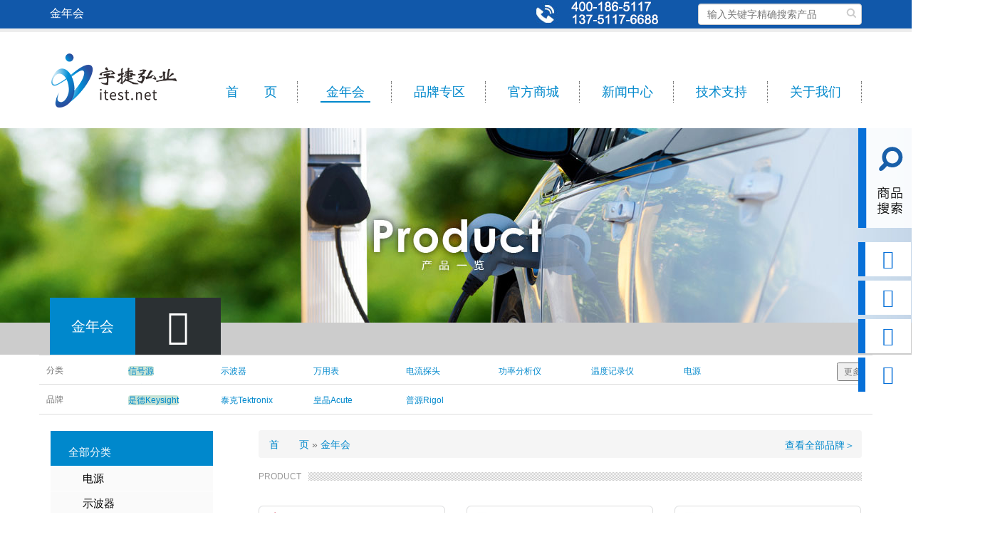

--- FILE ---
content_type: text/html
request_url: https://www.7139120.com/product96.html
body_size: 20546
content:

<!DOCTYPE html>
<html lang="zh-hans" dir="ltr" prefix="content: http://purl.org/rss/1.0/modules/content/  dc: http://purl.org/dc/terms/  foaf: http://xmlns.com/foaf/0.1/  og: http://ogp.me/ns#  rdfs: http://www.w3.org/2000/01/rdf-schema#  schema: http://schema.org/  sioc: http://rdfs.org/sioc/ns#  sioct: http://rdfs.org/sioc/types#  skos: http://www.w3.org/2004/02/skos/core#  xsd: http://www.w3.org/2001/XMLSchema# " class=" widescreen">

<head>
<meta charset="utf-8">

<meta name="description" content="&#37329;&#24180;&#20250;&#12304;&#106;&#110;&#104;&#49;&#56;&#54;&#46;&#99;&#111;&#109;&#12305;&#20316;&#20026;&#28595;&#38376;&#36164;&#28145;&#30340;&#23089;&#20048;&#38598;&#22242;&#44;&#20026;&#24744;&#25552;&#20379;&#39640;&#21697;&#36136;&#12289;&#39640;&#36180;&#29575;&#12289;&#39640;&#20154;&#27668;&#30340;&#30495;&#20154;&#23089;&#20048;&#28216;&#25103;&#25237;&#27880;&#21450;&#25152;&#26377;&#32447;&#19978;&#32769;&#34382;&#26426;&#25237;&#27880;&#30340;&#20248;&#24800;。">
<meta name="keywords" content="&#37329;&#24180;&#20250;">

<meta name="MobileOptimized" content="width">
<meta name="HandheldFriendly" content="true">
<meta name="viewport" content="width=device-width, initial-scale=1.0">
<link rel="shortcut icon" href="" type="image/vnd.microsoft.icon">

<title>&#37329;&#24180;&#20250; - &#37329;&#24180;&#20250;.com</title>
<script src=""></script>
<meta name="viewport" content="width=device-width, minimum-scale=1.0, maximum-scale=1.0, user-scalable=no">
<link rel="nofollow" href="/static/css/css.css" rel="stylesheet" type="text/css">
<link rel="stylesheet" media="all" href="/static/css/normalize.css">
<link rel="stylesheet" media="all" href="/static/css/normalize-fixes.css">
<link rel="stylesheet" media="all" href="/static/css/ajax-progress.module.css">
<link rel="stylesheet" media="all" href="/static/css/align.module.css">
<link rel="stylesheet" media="all" href="/static/css/autocomplete-loading.module.css">
<link rel="stylesheet" media="all" href="/static/css/fieldgroup.module.css">
<link rel="stylesheet" media="all" href="/static/css/container-inline.module.css">
<link rel="stylesheet" media="all" href="/static/css/clearfix.module.css">
<link rel="stylesheet" media="all" href="/static/css/details.module.css">
<link rel="stylesheet" media="all" href="/static/css/hidden.module.css">
<link rel="stylesheet" media="all" href="/static/css/item-list.module.css">
<link rel="stylesheet" media="all" href="/static/css/js.module.css">
<link rel="stylesheet" media="all" href="/static/css/nowrap.module.css">
<link rel="stylesheet" media="all" href="/static/css/position-container.module.css">
<link rel="stylesheet" media="all" href="/static/css/progress.module.css">
<link rel="stylesheet" media="all" href="/static/css/reset-appearance.module.css">
<link rel="stylesheet" media="all" href="/static/css/resize.module.css">
<link rel="stylesheet" media="all" href="/static/css/sticky-header.module.css">
<link rel="stylesheet" media="all" href="/static/css/system-status-counter.css">
<link rel="stylesheet" media="all" href="/static/css/system-status-report-counters.css">
<link rel="stylesheet" media="all" href="/static/css/system-status-report-general-info.css">
<link rel="stylesheet" media="all" href="/static/css/tabledrag.module.css">
<link rel="stylesheet" media="all" href="/static/css/tablesort.module.css">
<link rel="stylesheet" media="all" href="/static/css/tree-child.module.css">
<link rel="stylesheet" media="all" href="/static/css/core.css">
<link rel="stylesheet" media="all" href="/static/css/checkboxradio.css">
<link rel="stylesheet" media="all" href="/static/css/controlgroup.css">
<link rel="stylesheet" media="all" href="/static/css/resizable.css">
<link rel="stylesheet" media="all" href="/static/css/button.css">
<link rel="stylesheet" media="all" href="/static/css/dialog.css">
<link rel="stylesheet" media="all" href="/static/css/views.module.css">
<link rel="stylesheet" media="all" href="/static/css/theme.css">
<link rel="stylesheet" media="all" href="/static/css/bootstrap.min.css">
<link rel="stylesheet" media="all" href="/static/css/font-awesome.min.css">
<link rel="stylesheet" media="all" href="/static/css/animate.min.css">
<link rel="stylesheet" media="all" href="/static/css/simple-line-icons.min.css">
<link rel="stylesheet" media="all" href="/static/css/owl.carousel.min.css">
<link rel="stylesheet" media="all" href="/static/css/owl.theme.default.min.css">
<link rel="stylesheet" media="all" href="/static/css/magnific-popup.min.css">
<link rel="stylesheet" media="all" href="/static/css/theme1.css">
<link rel="stylesheet" media="all" href="/static/css/theme-elements.css">
<link rel="stylesheet" media="all" href="/static/css/theme-blog.css">
<link rel="stylesheet" media="all" href="/static/css/theme-shop.css">
<link rel="stylesheet" media="all" href="/static/css/settings.css">
<link rel="stylesheet" media="all" href="/static/css/layers.css">
<link rel="stylesheet" media="all" href="/static/css/navigation.css">
<link rel="stylesheet" media="all" href="/static/css/component.css">
<link rel="stylesheet" media="all" href="/static/css/nivo-slider.css">
<link rel="stylesheet" media="all" href="/static/css/default.css">
<link rel="stylesheet" media="all" href="/static/css/default1.css">
<link rel="stylesheet" media="all" href="/static/css/h.css">
<link rel="stylesheet" media="all" href="/static/css/custom.css">
<link rel="stylesheet" media="all" href="/static/css/custom_sub.css">
<link rel="stylesheet" media="all" href="/static/css/theme-blog1.css">
<link rel="stylesheet" media="all" href="/static/css/theme-shop1.css">
<link rel="stylesheet" media="all" href="/static/css/progress.css">
<link rel="stylesheet" media="all" href="/static/css/dialog1.css">
<link rel="stylesheet" media="all" href="/static/css/action-links.css">
<link rel="stylesheet" media="all" href="/static/css/breadcrumb.css">
<link rel="stylesheet" media="all" href="/static/css/button1.css">
<link rel="stylesheet" media="all" href="/static/css/collapse-processed.css">
<link rel="stylesheet" media="all" href="/static/css/container-inline.css">
<link rel="stylesheet" media="all" href="/static/css/details.css">
<link rel="stylesheet" media="all" href="/static/css/exposed-filters.css">
<link rel="stylesheet" media="all" href="/static/css/field.css">
<link rel="stylesheet" media="all" href="/static/css/form.css">
<link rel="stylesheet" media="all" href="/static/css/icons.css">
<link rel="stylesheet" media="all" href="/static/css/inline-form.css">
<link rel="stylesheet" media="all" href="/static/css/item-list.css">
<link rel="stylesheet" media="all" href="/static/css/link.css">
<link rel="stylesheet" media="all" href="/static/css/links.css">
<link rel="stylesheet" media="all" href="/static/css/menu.css">
<link rel="stylesheet" media="all" href="/static/css/more-link.css">
<link rel="stylesheet" media="all" href="/static/css/pager.css">
<link rel="stylesheet" media="all" href="/static/css/tabledrag.css">
<link rel="stylesheet" media="all" href="/static/css/tableselect.css">
<link rel="stylesheet" media="all" href="/static/css/tablesort.css">
<link rel="stylesheet" media="all" href="/static/css/tabs.css">
<link rel="stylesheet" media="all" href="/static/css/textarea.css">
<link rel="stylesheet" media="all" href="/static/css/ui-dialog.css">
<link rel="stylesheet" media="all" href="/static/css/messages.css">

<style>
            #views-exposed-form-product-pages-page-full-width .form-type-select label{float: left;width: 9%;text-align:center;}
#views-exposed-form-product-pages-page-full-width .form-type-select .form-select{float: left;width: 90%;float: right;background: #fff;padding: 10px;height: auto;}
#views-exposed-form-product-pages-page-full-width .form-type-select{border-top: 1px solid #ddd;width: 100%;margin:0;background:#f4f4f4}
#block-baoludebiaodanproduct-pagespage-full-width{margin:20px 0;}
#views-exposed-form-product-pages-page-full-width{border-bottom:1px solid #ddd;}

#views-exposed-form-brands-page-page-brands-full-width .form-type-select label{float: left;width: 9%;text-align:center;}
#views-exposed-form-brands-page-page-brands-full-width .form-type-select .form-select{float: left;width: 90%;float: right;background: #fff;padding: 10px;height: auto;}
#views-exposed-form-brands-page-page-brands-full-width .form-type-select{border-top: 1px solid #ddd;width: 100%;margin:0;background:#f4f4f4;}
#block-baoludebiaodanbrands-pagepage-brands-full-width{margin:20px 0;}
#views-exposed-form-brands-page-page-brands-full-width{border-bottom:1px solid #ddd;}
        </style>

    
<!--[if lte IE 8]>
<script src="//static/js/html5shiv.min.js"></script>
<![endif]-->

<meta name="HandheldFriendly" content="true">
<meta name="apple-touch-fullscreen" content="YES">
<meta name="mobile-agent" content="format=xhtml;url=http://m.7139120.com/"><link rel="canonical" href="https://www.7139120.com/product96.html" />
</head>
<body class="anonymous" data-target="#header" data-spy="scroll" data-offset="100">
<a href="/product96.html#main-content" class="visually-hidden focusable AoUThJXYYTx">
      跳转到主要内容
    </a>
<div class="body" id="jlOOcH">

        
          <div class="dialog-off-canvas-main-canvas" data-off-canvas-main-canvas="" id="DHVzELdXX">
<div id="wrapper" class="wmozZOid">
    
<header id="header" data-plugin-options='{"stickyEnabled": true, "stickyEnableOnBoxed": true, "stickyEnableOnMobile": true, "stickyStartAt": 57, "stickySetTop": "-57px", "stickyChangeLogo": true}'>



	<div class="header-top-div eFARvIwDXoU">
	<div class="header-container container SQlfnUiB">
	<div class="header-top-text" id="qoJhJrDe">&#37329;&#24180;&#20250;</div>
		<div class="header-top-search hidden-xs" id="OODKpzC"><div class="region region-search EkfmYJZm">
<div class="views-exposed-form block block-views block-views-exposed-filter-blocksearch-pages-product-search-page aQWTk" data-drupal-selector="views-exposed-form-search-pages-product-search-page" id="block-baoludebiaodansearch-pagesproduct-search-page">
  
    
      <form action="/brands" method="get" id="views-exposed-form-search-pages-product-search-page" accept-charset="utf-8">
<div class="form--inline clearfix" id="bYyRUDoOfsdh">
<div class="js-form-item form-item js-form-type-textfield form-type-textfield js-form-item-search-api-fulltext form-item-search-api-fulltext form-no-label" id="ktlMdkZZmy">
<input placeholder="输入关键字精确搜索产品" data-drupal-selector="edit-search-api-fulltext" type="text" id="edit-search-api-fulltext" name="search_api_fulltext" value="" size="30" maxlength="128" class="form-text">

</div>
<div data-drupal-selector="edit-actions" class="form-actions js-form-wrapper form-wrapper BqKknYOZ" id="edit-actions"><input data-drupal-selector="edit-submit-search-pages" type="submit" id="edit-submit-search-pages" value="搜索" class="button js-form-submit form-submit">
</div>

</div>

</form>

</div>

</div>
</div>
	<div class="header-top-tele hidden-xs MruQOa"><img src="/static/picture/tele.jpg" loading="lazy"></div>
	    
                                


	  </div>
	</div>
<div class="header-body ZIGMrW">
<script type="text/javascript">window.onresize=window.onscroll=window.onload=function(){
        var toptelephone=document.getElementById("top_tel");
        var bodyScrollTop=document.body.scrollTop||document.documentElement.scrollTop;
        if(bodyScrollTop>50){
            toptelephone.style.display="block";
            //toptelephone.style.top=bodyScrollTop+"px";
        }
        else{
            toptelephone.style.display="none";
        }    
    }</script>
<div id="top_tel" style="position:fixed;top:20px;right:100px;color:#0088cc;z-index:9999;font-size:18px;display:none;" class="OYJEPx">客服热线：400-123-6228</div>
<div class="header-container container" id="xoWZZAVdLji">
<div class="header-row" id="kITNx">
<div class="header-column" id="oFDqKd">
<div class="header-logo" id="xngATIh">
<a href="/index.html" class="bgdyx">
<img alt="Porto" width="180" height="88" data-sticky-width="120" data-sticky-height="58" data-sticky-top="40" src="/static/picture/logo-default_0.png" loading="lazy">
</a>
</div>
</div>
<div class="header-column GIcklPN">
<div class="header-row VJvdKhsczM">

</div>
<div class="header-row" id="ApJjRcufVm">
<div class="header-nav none NCOGNImDX">
<button class="btn header-btn-collapse-nav h-default" data-toggle="collapse" data-target=".header-nav-main">
<i class="fa fa-bars"></i>
</button>
							<div id="search_t" class="header-btn-collapse-nav h-default fydtK">

									<form class="bar8" action="/product" method="get" accept-charset="utf-8" data-drupal-form-fields="edit-search-api-fulltext">
										<input type="search" placeholder="输入关键字搜索产品" data-drupal-selector="edit-search-api-fulltext" id="edit-search-api-fulltext" name="search_api_fulltext" value="">
										<button type="submit"></button>
									</form>
							</div>
							<div style="clear:both;" class="NbQbCrhrjB"></div>
							<div style="background:#fff;color:#0088cc;margin-top:-30px;" class="header-btn-collapse-nav h-default" id="ShXnAZ">服务热线：400-123-6228</div>
<div class="header-nav-main h-shop header-nav-main-effect-1 header-nav-main-sub-effect-1 collapse UMlolacwfTJX">
                                
                                                                      <div class="region region-primary-menu eGYHGzO">
    
            
  <h2 class="visually-hidden" id="block-porto-sub-mainnavigation-menu">Main navigation</h2>
  

    <nav>
                
        <ul class="nav nav-pills nMxSDshr" id="mainNav">
<li>
<a href="/index.html" data-drupal-link-system-path="<front>" id="ptcfDGcU">首　　页</a>
</li>
<li class="dropdown active">
<a href="/product.html" data-drupal-link-system-path="product" id="SGPfj">&#37329;&#24180;&#20250;</a>
<ul class="dropdown-menu JvuSLJv">
<li>
<a href="/product1.html" data-drupal-link-query="{" f":["product_center_search_acategory:25"]}"="" data-drupal-link-system-path="product" class="uspqeLakHzlu">示波器</a>
</li>
<li>
<a href="/product2.html" data-drupal-link-query="{" f":["product_center_search_acategory:159"]}"="" data-drupal-link-system-path="product" class="mOPLNJZgaNgY">交流电源</a>
</li>
<li>
<a href="/product3.html" title="直流电源" id="nNDmB">直流电源</a>
</li>
<li>
<a href="/product4.html" data-drupal-link-query="{" f":["product_center_search_acategory:85"]}"="" data-drupal-link-system-path="product" class="LRRkvn">电子负载</a>
</li>
<li>
<a href="/product5.html" data-drupal-link-query="{" f":["product_center_search_acategory:80"]}"="" data-drupal-link-system-path="product" id="RFkKNw">电流探头</a>
</li>
<li>
<a href="/product6.html" data-drupal-link-query="{" f":["product_center_search_acategory:81"]}"="" data-drupal-link-system-path="product" id="GvZVWDKRQnqb">柔性探头</a>
</li>
<li>
<a href="/product7.html" data-drupal-link-query="{" f":["product_center_search_acategory:82"]}"="" data-drupal-link-system-path="product" class="quPUpUVt">差分探头</a>
</li>
<li>
<a href="/product8.html" data-drupal-link-query="{" f":["product_center_search_acategory:86"]}"="" data-drupal-link-system-path="product" class="zAlZtEp">功率分析仪</a>
</li>
<li>
<a href="/product9.html" data-drupal-link-query="{" f":["product_center_search_acategory:97"]}"="" data-drupal-link-system-path="product" class="CwktOD">逻辑分析仪</a>
</li>
<li>
<a href="/product10.html" data-drupal-link-query="{" f":["product_center_search_acategory:91"]}"="" data-drupal-link-system-path="product" id="cCmmtMN">恒温恒湿箱</a>
</li>
<li>
<a href="/product11.html" data-drupal-link-query="{" f":["product_center_search_acategory:128"]}"="" data-drupal-link-system-path="product" class="TaDRilRg">电流互感器</a>
</li>
<li>
<a href="/product12.html" data-drupal-link-query="{" f":["product_center_search_acategory:101"]}"="" data-drupal-link-system-path="product" id="BEETJvcocAPZ">EMI测试设备</a>
</li>
<li>
<a href="/product13.html" data-drupal-link-query="{" f":["product_center_search_acategory:23"]}"="" data-drupal-link-system-path="product" id="VxhdrDRHGCk">虚拟示波器</a>
</li>
<li>
<a href="/product14.html" data-drupal-link-query="{" f":["product_center_search_acategory:89"]}"="" data-drupal-link-system-path="product" id="JWUhbILwCCoe">热像仪</a>
</li>
<li>
<a href="/product15.html" data-drupal-link-query="{" f":["product_center_search_acategory:24"]}"="" data-drupal-link-system-path="product" id="LecykUjQNvL">万用表</a>
</li>
<li>
<a href="/brands.html" title="无纸记录仪" class="kXFjf">无纸记录仪</a>
</li>
<li>
<a href="/product16.html" data-drupal-link-query="{" f":["product_center_search_acategory:96"]}"="" data-drupal-link-system-path="product" id="bfdGkSt">安规测试仪</a>
</li>
<li>
<a href="/product17.html" data-drupal-link-query="{" f":["product_center_search_acategory:93"]}"="" data-drupal-link-system-path="product" class="uHxbYI">LCR表</a>
</li>
<li>
<a href="/product18.html" data-drupal-link-query="{" f":["product_center_search_acategory:87"]}"="" data-drupal-link-system-path="product" class="zWIDr">频率响应分析仪</a>
</li>
<li>
<a href="/product19.html" data-drupal-link-query="{" f":["product_center_search_acategory:84"]}"="" data-drupal-link-system-path="product" id="bFMvrrlVeao">电源</a>
</li>
<li>
<a href="/product20.html" data-drupal-link-query="{" f":["product_center_search_acategory:88"]}"="" data-drupal-link-system-path="product" id="BcbKSrgveK">红外测温仪</a>
</li>
<li>
<a href="/product21.html" data-drupal-link-query="{" f":["product_center_search_acategory:100"]}"="" data-drupal-link-system-path="product" class="CcAAzQAEuWLL">信号源</a>
</li>
<li>
<a href="/product22.html" data-drupal-link-query="{" f":["product_center_search_acategory:90"]}"="" data-drupal-link-system-path="product" id="AEpfM">温度记录仪</a>
</li>
<li>
<a href="/product23.html" data-drupal-link-query="{" f":["product_center_search_acategory:138"]}"="" data-drupal-link-system-path="product" class="WKLIpqgsFQ">记录仪</a>
</li>
<li>
<a href="/product24.html" data-drupal-link-query="{" f":["product_center_search_acategory:95"]}"="" data-drupal-link-system-path="product" id="DWxptFyg">电能质量分析仪</a>
</li>
<li>
<a href="/product25.html" data-drupal-link-query="{" f":["product_center_search_acategory:99"]}"="" data-drupal-link-system-path="product" id="qEmsUVT">ROHS检测仪</a>
</li>
<li>
<a href="/product26.html" data-drupal-link-query="{" f":["product_center_search_acategory:114"]}"="" data-drupal-link-system-path="product" class="BLhvBswAVvjF">EMC测试系统</a>
</li>
<li>
<a href="/product27.html" data-drupal-link-query="{" f":["product_center_search_acategory:117"]}"="" data-drupal-link-system-path="product" id="GNyeY">钳形表</a>
</li>
<li>
<a href="/product28.html" data-drupal-link-query="{" f":["product_center_search_acategory:136"]}"="" data-drupal-link-system-path="product" class="vTDUYcNgAbv">分光光度计</a>
</li>
<li>
<a href="/product29.html" data-drupal-link-query="{" f":["product_center_search_acategory:118"]}"="" data-drupal-link-system-path="product" class="vFwqGcUhqyyY">热线风速仪</a>
</li>
<li>
<a href="/product30.html" data-drupal-link-query="{" f":["product_center_search_acategory:119"]}"="" data-drupal-link-system-path="product" id="mqPtKs">绝缘电阻测试仪</a>
</li>
<li>
<a href="/product31.html" data-drupal-link-query="{" f":["product_center_search_acategory:120"]}"="" data-drupal-link-system-path="product" class="QrcPdOTPobI">医疗仪器</a>
</li>
<li>
<a href="/product32.html" data-drupal-link-query="{" f":["product_center_search_acategory:123"]}"="" data-drupal-link-system-path="product" id="BlDMW">频谱分析仪</a>
</li>
<li>
<a href="/product33.html" data-drupal-link-query="{" f":["product_center_search_acategory:125"]}"="" data-drupal-link-system-path="product" id="sGQIEkirWEn">无源探头</a>
</li>
<li>
<a href="/product34.html" data-drupal-link-query="{" f":["product_center_search_acategory:127"]}"="" data-drupal-link-system-path="product" class="nQQFEecxHp">电池内阻测试仪</a>
</li>
<li>
<a href="/product35.html" data-drupal-link-query="{" f":["product_center_search_acategory:129"]}"="" data-drupal-link-system-path="product" id="JfFSybLlaa">光隔离探头</a>
</li>
<li>
<a href="/product36.html" data-drupal-link-query="{" f":["product_center_search_acategory:134"]}"="" data-drupal-link-system-path="product" class="Didvb">总有机碳分析仪</a>
</li>
<li>
<a href="/product37.html" data-drupal-link-query="{" f":["product_center_search_acategory:135"]}"="" data-drupal-link-system-path="product" id="UKdOCYhZp">超微量</a>
</li>
<li>
<a href="/product38.html" data-drupal-link-query="{" f":["product_center_search_acategory:133"]}"="" data-drupal-link-system-path="product" id="cIajqWecr">微波消解仪</a>
</li>
<li>
<a href="/product39.html" data-drupal-link-query="{" f":["product_center_search_acategory:98"]}"="" data-drupal-link-system-path="product" class="BluaqVG">计量校准</a>
</li>
</ul>
        
                                    </li>
<li class="dropdown">
<a href="/brands1.html" data-drupal-link-system-path="brands" id="ALslkfwcR">品牌专区</a>
<ul class="dropdown-menu" id="TQnEVTetE">
<li>
<a href="/brands2.html" data-drupal-link-query="{" f":["product_search_brands:56"]}"="" data-drupal-link-system-path="brands" class="tLaPyCQXKI">知用Cybertek</a>
</li>
<li>
<a href="/brands3.html" data-drupal-link-query="{" f":["product_search_brands:57"]}"="" data-drupal-link-system-path="brands" class="UdxbPNROcBcG">费思Faith</a>
</li>
<li>
<a href="/brands4.html" data-drupal-link-query="{" f":["product_search_brands:61"]}"="" data-drupal-link-system-path="brands" id="NFOnfofrTTh">横河Yokogawa</a>
</li>
<li>
<a href="/brands5.html" data-drupal-link-query="{" f":["product_search_brands:77"]}"="" data-drupal-link-system-path="brands" class="SVmrMFpC">德国EA</a>
</li>
<li>
<a href="/brands6.html" data-drupal-link-query="{" f":["product_search_brands:59"]}"="" data-drupal-link-system-path="brands" id="gSXDYQMAyKd">皇晶Acute</a>
</li>
<li>
<a href="/brands7.html" data-drupal-link-query="{" f":["product_search_brands:158"]}"="" data-drupal-link-system-path="brands" id="yTCZnJlmqadw">爱科赛博ACTIONPOWER</a>
</li>
<li>
<a href="/brands8.html" data-drupal-link-query="{" f":["product_search_brands:63"]}"="" data-drupal-link-system-path="brands" class="OkqWrdO">艾德克斯Itech</a>
</li>
<li>
<a href="/brands9.html" data-drupal-link-query="{" f":["product_search_brands:75"]}"="" data-drupal-link-system-path="brands" id="fzXpEuvK">中茂Chroma</a>
</li>
<li>
<a href="/brands10.html" data-drupal-link-query="{" f":["product_search_brands:58"]}"="" data-drupal-link-system-path="brands" class="jTkmNniugeH">泰克Tektronix</a>
</li>
<li>
<a href="/brands11.html" data-drupal-link-query="{" f":["product_search_brands:62"]}"="" data-drupal-link-system-path="brands" class="unbpABDw">是德Keysight</a>
</li>
<li>
<a href="/brands12.html" data-drupal-link-query="{" f":["product_search_brands:69"]}"="" data-drupal-link-system-path="brands" class="NOWWK">力科LeCroy</a>
</li>
<li>
<a href="/brands13.html" data-drupal-link-query="{" f":["product_search_brands:67"]}"="" data-drupal-link-system-path="brands" class="HWyglTWhs">福禄克Fluke</a>
</li>
<li>
<a href="/brands14.html" data-drupal-link-query="{" f":["product_search_brands:60"]}"="" data-drupal-link-system-path="brands" id="KTNujxc">牛顿N4L</a>
</li>
<li>
<a href="/brands15.html" data-drupal-link-query="{" f":["product_search_brands:76"]}"="" data-drupal-link-system-path="brands" class="kAvToX">固纬GW</a>
</li>
<li>
<a href="/brands16.html" data-drupal-link-query="{" f":["product_search_brands:74"]}"="" data-drupal-link-system-path="brands" class="RQXHoPmFrnH">华仪EXTECH</a>
</li>
<li>
<a href="/brands17.html" data-drupal-link-query="{" f":["product_search_brands:104"]}"="" data-drupal-link-system-path="brands" id="iJqISmR">菊水KIKUSUI</a>
</li>
<li>
<a href="/brands18.html" data-drupal-link-query="{" f":["product_search_brands:70"]}"="" data-drupal-link-system-path="brands" id="uVICPhA">罗德与施瓦茨R＆S</a>
</li>
<li>
<a href="/brands19.html" data-drupal-link-query="{" f":["product_search_brands:79"]}"="" data-drupal-link-system-path="brands" id="rJwZGQHH">菲力尔Flir</a>
</li>
<li>
<a href="/brands20.html" data-drupal-link-query="{" f":["product_search_brands:71"]}"="" data-drupal-link-system-path="brands" id="EYACt">日置HIOKI</a>
</li>
<li>
<a href="/brands21.html" data-drupal-link-query="{" f":["product_search_brands:102"]}"="" data-drupal-link-system-path="brands" id="mPnCcFE">致远ZLG</a>
</li>
<li>
<a href="/brands22.html" data-drupal-link-query="{" f":["product_search_brands:111"]}"="" data-drupal-link-system-path="brands" class="LcOBRscJg">鼎阳SIGLENT</a>
</li>
<li>
<a href="/brands23.html" data-drupal-link-query="{" f":["product_search_brands:73"]}"="" data-drupal-link-system-path="brands" id="TZQfUOvptM">普源Rigol</a>
</li>
<li>
<a href="/brands24.html" data-drupal-link-query="{" f":["product_search_brands:108"]}"="" data-drupal-link-system-path="brands" id="PxZWZMgj">泰思特3CTEST</a>
</li>
<li>
<a href="/brands25.html" data-drupal-link-query="{" f":["product_search_brands:107"]}"="" data-drupal-link-system-path="brands" class="SdQBmEkha">同惠Tonghui</a>
</li>
<li>
<a href="/brands26.html" data-drupal-link-query="{" f":["product_search_brands:105"]}"="" data-drupal-link-system-path="brands" class="glMqGJrooy">英国PEM</a>
</li>
<li>
<a href="/brands27.html" data-drupal-link-query="{" f":["product_search_brands:72"]}"="" data-drupal-link-system-path="brands" id="McHaJE">远方EVERFINE</a>
</li>
<li>
<a href="/brands28.html" data-drupal-link-query="{" f":["product_search_brands:78"]}"="" data-drupal-link-system-path="brands" class="nlAcBWO">瑞佳通Regatron</a>
</li>
<li>
<a href="/brands29.html" data-drupal-link-query="{" f":["product_search_brands:103"]}"="" data-drupal-link-system-path="brands" class="OkGot">图技GRAPHTEC</a>
</li>
<li>
<a href="/brands30.html" data-drupal-link-query="{" f":["product_search_brands:106"]}"="" data-drupal-link-system-path="brands" class="jiRijwlIsRek">艾普斯apc</a>
</li>
<li>
<a href="/brands31.html" data-drupal-link-query="{" f":["product_search_brands:109"]}"="" data-drupal-link-system-path="brands" class="yadhDb">普锐马Prima</a>
</li>
<li>
<a href="/brands32.html" data-drupal-link-query="{" f":["product_search_brands:110"]}"="" data-drupal-link-system-path="brands" class="lAUHPd">华唯Unique</a>
</li>
<li>
<a href="/brands33.html" data-drupal-link-query="{" f":["product_search_brands:112"]}"="" data-drupal-link-system-path="brands" id="HOcsDC">快克Quick</a>
</li>
<li>
<a href="/brands34.html" data-drupal-link-query="{" f":["product_search_brands:121"]}"="" data-drupal-link-system-path="brands" class="ZAFCuw">大泽ZHINAN</a>
</li>
<li>
<a href="/brands35.html" data-drupal-link-query="{" f":["product_search_brands:122"]}"="" data-drupal-link-system-path="brands" id="HjHgUMttiV">科环KHC</a>
</li>
</ul>
        
                                    </li>
<li class="dropdown">
<a href="" id="fhMtCy">官方商城</a>
<ul class="dropdown-menu" id="KkURJPYepm">
<li>
<a rel="nofollow" href="javascript:;" id="tETDOCQhGZPm">宇捷企业店</a>
</li>
<li>
<a rel="nofollow" href="javascript:;" id="QWlIILxcw">阿里巴巴店</a>
</li>
</ul>
        
                                    </li>
<li class="dropdown">
<a href="/newsinfo.html" data-drupal-link-system-path="news/newsinfo" id="vQOMY">新闻中心</a>
<ul class="dropdown-menu tsDEzGLG">
<li>
<a href="/newsinfo.html" data-drupal-link-system-path="news/newsinfo" id="VLBpA">新闻动态</a>
</li>
<li>
<a href="/brandstory.html" data-drupal-link-system-path="news/brandstory" id="ZFqkPMrR">品牌故事</a>
</li>
</ul>
        
                                    </li>
<li class="dropdown">
<a href="/resource.html" data-drupal-link-system-path="service/resource" id="zaEhoHUW">技术支持</a>
<ul class="dropdown-menu aFJRNCzoqMx">
<li>
<a href="/resource.html" data-drupal-link-system-path="service/resource" id="NpaXs">资源推介</a>
</li>
<li>
<a href="/download.html" data-drupal-link-system-path="service/download" class="WcSxpzAvV">资料下载</a>
</li>
<li>
<a href="/support.html" data-drupal-link-system-path="service/support" id="FUHZThVEyfRy">产品支持</a>
</li>
<li>
<a href="/faq.html" data-drupal-link-system-path="service/faq" class="HLbvi">常见问题</a>
</li>
<li>
<a href="/solution.html" data-drupal-link-system-path="service/solution" id="ASDbovw">解决方案</a>
</li>
<li>
<a rel="nofollow" href="javascript:;" class="jsDlJb">在线留言</a>
</li>
</ul>
        
                                    </li>
<li class="dropdown">
<a href="/company-profile.html" data-drupal-link-system-path="aboutus/company-profile" id="CcHTD">关于我们</a>
<ul class="dropdown-menu" id="kJpYhYbdPj">
<li>
<a href="/company-profile.html" data-drupal-link-system-path="aboutus/company-profile" class="ujLQrBJDeS">公司简介</a>
</li>
<li>
<a href="/join-us.html" data-drupal-link-system-path="aboutus/join-us" class="cpriwo">加入我们</a>
</li>
<li>
<a href="/contacting-us.html" data-drupal-link-system-path="aboutus/contacting-us" id="PCZjUGk">联系我们</a>
</li>
</ul>
        
                                    </li>
</ul>
        


        </nav>



</div>

</div>
</div>
</div>
</div>
</div>
</div>
</div>
</header>


<div role="main" class="main shop XVrCRjBZlr">
        				      <div class="region region-header-background XPsZAIZMTKf">
<div id="block-headerproductlist" class="block block-block-content block-block-contentc69df096-99c1-4535-a6d8-8591adb1a18a ofsxPgjezqRt">
  
    
      
            <div class="clearfix text-formatted field field--name-body field--type-text-with-summary field--label-hidden field__item NheEVJEag"><div id="front_header_style_productlist" class="uuXyWQuiGF">
<div id="front_header_line" class="rPNLbTJwPoxi">

</div>
<div id="front_header_position" class="WScXWNgQayT">
<div class="container veqwlCpxao">
<div id="front_header_menu" class="WtVuTTxXUVd">&#37329;&#24180;&#20250;</div>
<div id="front_header_icon" class="HrVxtOPT"><i class="fa fa-tv"></i></div>
<div id="front_header_right" class="wYyLWhaG">

</div>
</div>
</div>
</div>
</div>
      
  </div>

</div>

				
        

        
        
            <div class="container kNGhzCyc">
<div class="row" id="mxVSDJny">
		    			  <div class="region region-productlist-filter BPRFWr">
<div id="block-fenlei1" class="block-facet--links block block-facets block-facet-blockproduct-center-search-category bsMoSd">
  
    
      <div id="b-fenlei-div" class="facets-widget-links pgWrsRV">
<div class="facet_title" id="sGyXB">分类</div><div class="facet_items CgXJpRJXg">
<ul data-drupal-facet-id="product_center_search_category" data-drupal-facet-alias="product_center_search_acategory" class="item-list__links FeXlAHX"><li class="facet-item"><a href="/product.html" rel="nofollow" class="is-active gBJtcMfanSq" data-drupal-facet-item-id="product_center_search_acategory-100" data-drupal-facet-item-value="100"><span class="facet-item__value js-facet-deactivate">信号源</span>
</a></li><li class="facet-item"><a href="/product52.html" rel="nofollow" data-drupal-facet-item-id="product_center_search_acategory-25" data-drupal-facet-item-value="25" class="sZcdQhuLX"><span class="facet-item__value">示波器</span>
</a></li><li class="facet-item"><a href="/product66.html" rel="nofollow" data-drupal-facet-item-id="product_center_search_acategory-24" data-drupal-facet-item-value="24" id="YHlgSBormvet"><span class="facet-item__value">万用表</span>
</a></li><li class="facet-item"><a href="/product70.html" rel="nofollow" data-drupal-facet-item-id="product_center_search_acategory-80" data-drupal-facet-item-value="80" class="aeuVOxHNdjC"><span class="facet-item__value">电流探头</span>
</a></li><li class="facet-item"><a href="/product83.html" rel="nofollow" data-drupal-facet-item-id="product_center_search_acategory-86" data-drupal-facet-item-value="86" class="shuedOkvUh"><span class="facet-item__value">功率分析仪</span>
</a></li><li class="facet-item"><a href="/bib7reuh4x.html" rel="nofollow" data-drupal-facet-item-id="product_center_search_acategory-90" data-drupal-facet-item-value="90" class="uApLyGng"><span class="facet-item__value">温度记录仪</span>
</a></li><li class="facet-item"><a href="/product46.html" rel="nofollow" data-drupal-facet-item-id="product_center_search_acategory-84" data-drupal-facet-item-value="84" class="mpGbOIM"><span class="facet-item__value">电源</span>
</a></li><li class="facet-item"><a href="/tcib6lht4m.html" rel="nofollow" data-drupal-facet-item-id="product_center_search_acategory-160" data-drupal-facet-item-value="160" class="pShqFvTh"><span class="facet-item__value">直流电源</span>
</a></li><li class="facet-item"><a href="/koqj7e73tf.html" rel="nofollow" data-drupal-facet-item-id="product_center_search_acategory-125" data-drupal-facet-item-value="125" id="hygVbnlj"><span class="facet-item__value">无源探头</span>
</a></li><li class="facet-item"><a href="/cg2uuedywy.html" rel="nofollow" data-drupal-facet-item-id="product_center_search_acategory-93" data-drupal-facet-item-value="93" id="VAEchuCxZT"><span class="facet-item__value">LCR表</span>
</a></li></ul>
</div><div style="position: absolute;right: 0px;" id="oKfZBAr">
<button id="filter_btn3">更多+</button>
<button id="filter_btn4">收起-</button>
</div>
</div>

<script>
var filter_btn3 = document.getElementById('filter_btn3');
var filter_btn4 = document.getElementById('filter_btn4');
var filter_obj2 = document.getElementById('b-fenlei-div');

var filter_total_height2 =  filter_obj2.scrollHeight;
var filter_show_height2 = 42;
//document.write(filter_total_height2); 
if (filter_total_height2 <= filter_show_height2+2){
//document.write("ok"); 
  filter_btn3.style.display = 'none';
}
//filter_btn3.style.display = 'block';
filter_btn3.onclick = function(){
    filter_obj2.style.height = 'auto';
    filter_btn4.style.display = 'block';
  filter_btn3.style.display = 'none';
}
    
filter_btn4.onclick = function(){
  filter_obj2.style.height = filter_show_height2 + 'px';
  filter_btn3.style.display = 'block';
  filter_btn4.style.display = 'none';
}

</script>
</div>
<div id="block-pinpai1" class="block-facet--links block block-facets block-facet-blockproduct-center-search-brands KKVsldnHjiJ">
  
    
      <div id="b-pinpai-div" class="facets-widget-links ZsJJxu">
<div class="facet_title" id="eMoYgdaXYE">品牌</div><div class="facet_items" id="dahJubYKE">
<ul data-drupal-facet-id="product_center_search_brands" data-drupal-facet-alias="product_center_search_brands" class="item-list__links ezJtnAuf"><li class="facet-item"><a href="/product21.html" rel="nofollow" class="is-active mqBop" data-drupal-facet-item-id="product_center_search_brands-62" data-drupal-facet-item-value="62"><span class="facet-item__value js-facet-deactivate">是德Keysight</span>
</a></li><li class="facet-item"><a href="/product95.html" rel="nofollow" data-drupal-facet-item-id="product_center_search_brands-58" data-drupal-facet-item-value="58" class="KzXaCqJnHhj"><span class="facet-item__value">泰克Tektronix</span>
</a></li><li class="facet-item"><a href="/4d6s0cu6y2.html" rel="nofollow" data-drupal-facet-item-id="product_center_search_brands-59" data-drupal-facet-item-value="59" id="aAMCsa"><span class="facet-item__value">皇晶Acute</span>
</a></li><li class="facet-item"><a href="/product97.html" rel="nofollow" data-drupal-facet-item-id="product_center_search_brands-73" data-drupal-facet-item-value="73" class="adfFh"><span class="facet-item__value">普源Rigol</span>
</a></li></ul>
</div><div style="position: absolute;right: 0px;" id="oXoDt">
<button id="filter_btn1">更多+</button>
<button id="filter_btn2">收起-</button>
</div>
</div>


<script>
var filter_btn1 = document.getElementById('filter_btn1');
var filter_btn2 = document.getElementById('filter_btn2');
var filter_obj1 = document.getElementById('b-pinpai-div');

var filter_total_height1 =  filter_obj1.scrollHeight;
var filter_show_height1 = 42;
//document.write(filter_total_height1); 
if (filter_total_height1 <= filter_show_height1+2){
//document.write("ok"); 
  filter_btn1.style.display = 'none';
}
//btn1.style.display = 'block';
filter_btn1.onclick = function(){
    filter_obj1.style.height = 'auto';
    filter_btn2.style.display = 'block';
  filter_btn1.style.display = 'none';
}
    
filter_btn2.onclick = function(){
  filter_obj1.style.height = filter_show_height1 + 'px';
  filter_btn1.style.display = 'block';
  filter_btn2.style.display = 'none';
}

</script>
</div>
<div id="block-zilei1" class="block-facet--links block block-facets block-facet-blockproduct-center-search-subcategory aphQbpUVroxM">
  
    
      <div data-drupal-facet-id="product_center_search_subcategory" class="facet-empty XDpLrC"></div>

</div>

</div>

		<div class="col-md-3" id="dWYbZfi">
<aside class="sidebar">
<div class="region region-left-sidebar kGfVMHtv">
<div id="block-productleftside" class="block block-block-content block-block-content57a3ba87-3dcc-4acb-8293-c187223e6f92 knowI">
  
    
      
            <div class="clearfix text-formatted field field--name-body field--type-text-with-summary field--label-hidden field__item rkPVBpIi"><div class="brands-left-menu TohUurhAeFO" id="brands_left_menu">
<ul class="etyjijyokXz">
<li style="height: 50px;line-height: 50px;color: #fff;background: #0088cc;padding-left: 5px;"><span></span>全部分类</li>
<li><a class="brands-left-menu-a" href="/product19.html" id="jwLCFGLWG"><span></span>电源</a>
<ul class="uYCSMb">
<li><a href="/product41.html" class="HFSpr">费思Faith</a></li>
<li><a href="/product42.html" id="daYJsUEHNMlp">艾德克斯Itech</a></li>
<li><a href="/product43.html" class="ugTBZtqTZ">中茂Chroma</a></li>
<li><a href="/product44.html" class="qnILHEDPbY">德国EA</a></li>
<li><a href="/product45.html" class="DhJwRGiGzngR">瑞佳通Regatron</a></li>
<li><a href="/product46.html" id="rWoonGdzE">是德Keysight</a></li>
<li><a href="/product47.html" class="baiUocWIZcRA">远方EVERFINE</a></li>
<li><a href="/product48.html" id="dtTfffRvxK">吉时利Keithley</a></li>
<li><a href="/product49.html" id="YXZaco">菊水KIKUSUI</a></li>
<li><a href="/product50.html" class="wzCzOYMpr">艾普斯apc</a></li>
<li><a href="/product51.html" class="UaWOBH">固纬GW</a></li>
</ul>
</li>
<li><a href="/product1.html" id="VzUhX"><span></span>示波器</a>
<ul class="ahhXrL">
<li><a href="/product52.html" id="yToidzIj">是德Keysight</a></li>
<li><a href="/product53.html" class="IqvnDOEblh">力科LeCroy</a></li>
<li><a href="/product54.html" class="xJPPaVnWeH">泰克Tektronix</a></li>
<li><a href="/product55.html" class="RHUgo">罗德与施瓦茨R＆S</a></li>
<li><a href="/product56.html" id="ppkaZeJ">横河Yokogawa</a></li>
<li><a href="/product57.html" class="KRfcIIyxY">鼎阳SIGLENT</a></li>
<li><a href="/product58.html" id="MCPjk">致远ZLG</a></li>
</ul>
</li>
<li><a href="/product12.html" class="CVVOJqbH"><span></span>EMI测试设备</a>
<ul id="KfKOdyHBEI">
<li><a href="/product59.html" class="peeIDkG">知用Cybertek</a></li>
<li><a href="/product60.html" class="zNRNgkz">科环KHC</a></li>
<li><a href="/product61.html" class="PBDCgtFjtx">罗德与施瓦茨R＆S</a></li>
<li><a href="/product62.html" id="vPERKTWTuw">大泽ZHINAN</a></li>
<li><a href="/product63.html" class="QXbtf">伏达Volnic</a></li>
<li><a href="/product64.html" class="HinethyvXVL">远方EVERFINE</a></li>
</ul>
</li>
<li><a href="/product15.html" class="UXyQfung"><span></span>万用表</a>
<ul class="GdWOmgXiAfJO">
<li><a href="/product65.html" id="pWjHbZD">福禄克Fluke</a></li>
<li><a href="/product66.html" class="DzgfoLgyZ">是德Keysight</a></li>
<li><a href="/product67.html" id="cyXgYlqmf">费思Faith</a></li>
</ul>
</li>
<li><a href="/product5.html" class="ALDbmRjMrjxJ"><span></span>电流探头</a>
<ul class="BucRCyYtKqD">
<li><a href="/product68.html" id="VLBXO">知用Cybertek</a></li>
<li><a href="/product69.html" class="xrqEDtCuiY">泰克Tektronix</a></li>
<li><a href="/product70.html" class="AhjcS">是德Keysight</a></li>
<li><a href="/product71.html" id="vBSFt">力科LeCroy</a></li>
</ul>
</li>
<li><a href="/product14.html" class="YrRhDi"><span></span>热像仪</a>
<ul id="ZKumH">
<li><a href="/product72.html" class="YbYleDHKXI">福禄克Fluke</a></li>
<li><a href="/product73.html" id="LPxssChUt">菲力尔Flir</a></li>
</ul>
</li>
<li><a href="/product26.html" id="dhCjAxfxG"><span></span>EMC测试系统</a>
<ul class="xoobdkk">
<li><a href="/product74.html" class="pXYfyWGL">远方EVERFINE</a></li>
<li><a href="/product75.html" id="fQPsbbEbv">泰思特3CTEST</a></li>
<li><a href="/product76.html" class="fRJVTsosm">普锐马Prima</a></li>
<li><a href="/product77.html" id="MfGqk">快克Quick</a></li>
</ul>
</li>
<li><a href="/product4.html" id="krnSYhzM"><span></span>电子负载</a>
<ul class="uPPNeiHotcKu">
<li><a href="/product78.html" id="GgJTihmXecNC">费思Faith</a></li>
<li><a href="/product79.html" id="Htzscp">艾德克斯Itech</a></li>
<li><a href="/product80.html" id="dCDcuIuRIf">中茂Chroma</a></li>
</ul>
</li>
<li><a href="/product8.html" id="AUcTH"><span></span>功率分析仪</a>
<ul class="oLtSvgsmGSMJ">
<li><a href="/product81.html" id="yaLlglFEF">横河Yokogawa</a></li>
<li><a href="/product82.html" id="XYyDie">远方EVERFINE</a></li>
<li><a href="/product83.html" class="XCEEvVwXAn">是德Keysight</a></li>
<li><a href="/product84.html" id="BhIcHx">日置Hioki</a></li>
<li><a href="/product85.html" class="QYRuHHesra">艾德克斯Itech</a></li>
<li><a href="/product86.html" class="BvRdgQ">岩崎IWATSU</a></li>
</ul>
</li>
<li><a href="/product27.html" class="cwBxlR"><span></span>钳形表</a>
<ul id="bvyqfdGHJlXO">
<li><a href="/product87.html" id="iCfQZTXYG">福禄克Fluke</a></li>
<li><a href="/product88.html" class="HBjkuvOb">日置Hioki</a></li>
</ul>
</li>
<li><a href="/product6.html" id="latfmNsMPQc"><span></span>柔性探头</a>
<ul id="JvdwSSx">
<li><a href="/product89.html" id="OgKwuPG">知用Cybertek</a></li>
<li><a href="/product90.html" id="nxXTH">英国PEM</a></li>
</ul>
</li>
<li><a href="/product28.html" class="vrwSac"><span></span>分光光度计</a>
<ul id="GGZFYBCRB">
<li><a href="/product91.html" class="UlRkCkWoqI">元析METASH</a></li>
</ul>
</li>
<li><a href="/product7.html" class="qKedHJfpEqy"><span></span>差分探头</a>
<ul class="ldOAjea">
<li><a href="/product92.html" class="DYWMVA">知用Cybertek</a></li>
<li><a href="/product93.html" id="eacUASiEK">泰克Tektronix</a></li>
</ul>
</li>
<li><a href="/product20.html" id="mljtyeQcfsn"><span></span>红外测温仪</a>
<ul id="pJypFBVcheD">
<li><a href="/product94.html" id="ufLLRn">福禄克Fluke</a></li>
</ul>
</li>
<li><a href="/product21.html" class="OBfoRQVQodzp"><span></span>信号源</a>
<ul id="rZBAwEohGx">
<li><a href="/product95.html" id="UVdPORz">泰克Tektronix</a></li>
<li><a href="" id="YsMnf">是德Keysight</a></li>
<li><a href="/product97.html" class="RuMve">普源Rigol</a></li>
</ul>
</li>
<li><a href="/product23.html" id="URJYnMT"><span></span>记录仪</a>
<ul id="JHZfgyduIDa">
<li><a href="/product98.html" class="VDpkUyALDFl">横河Yokogawa</a></li>
<li><a href="/product99.html" class="wesFedfHbhJW">岩崎IWATSU</a></li>
</ul>
</li>
<li><a href="/product22.html" class="mkouLsH"><span></span>温度记录仪</a>
<ul id="SDRPvCpgoji">
<li><a href="/bib7reuh4x.html" id="pMYthjuyKifI">是德Keysight</a></li>
<li><a href="/7kae0mi4de.html" class="ZUOpb">远方EVERFINE</a></li>
<li><a href="/m9hlj8q7rg.html" id="OrdJQdbRtno">日置Hioki</a></li>
<li><a href="/b0ex9mim6c.html" id="DMBYfWG">图技GRAPHTEC</a></li>
</ul>
</li>
<li><a href="/product25.html" class="csPiPM"><span></span>ROHS检测仪</a>
<ul class="oQzXsCbFsXk">
<li><a href="/nrfcqtn8nw.html" class="EMhDGBBePk">华唯Unique</a></li>
<li><a href="/ijix6sutt3.html" id="vqKQzE">岩崎IWATSU</a></li>
</ul>
</li>
<li><a href="/product17.html" id="CCpccdetJCwx"><span></span>LCR表</a>
<ul id="ACcTTA">
<li><a href="/3kvm366lu6.html" id="LveKCd">日置Hioki</a></li>
<li><a href="/cg2uuedywy.html" id="mUEsu">是德Keysight</a></li>
<li><a href="/6anl68hzel.html" class="ITCRtT">同惠Tonghui</a></li>
</ul>
</li>
<li><a href="/product34.html" class="HrtFdR"><span></span>电池内阻测试仪</a>
<ul id="SwsLOkH">
<li><a href="/bxm8sscef7.html" class="ThDOOJUe">日置Hioki</a></li>
<li><a href="/w2m6f7sz3h.html" class="PwYKgPL">艾德克斯Itech</a></li>
</ul>
</li>
<li><a href="/product38.html" class="VtwzkMVwElV"><span></span>微波消解仪</a>
<ul id="YRaVcWC">
<li><a href="/p363h8ygcl.html" class="QkLuR">元析METASH</a></li>
</ul>
</li>
<li><a href="/product32.html" class="qsFuhwu"><span></span>频谱分析仪</a>
<ul id="kvlEMUbly">
<li><a href="/47vcdj9wt5.html" class="QIydFYK">罗德与施瓦茨R＆S</a></li>
</ul>
</li>
<li><a href="/product18.html" id="xqUOmNj"><span></span>频率响应分析仪</a>
<ul class="ZyjcNpGQOf">
<li><a href="/5s4jeyfclb.html" class="izTUzVeif">牛顿N4L</a></li>
</ul>
</li>
<li><a href="/product9.html" class="uwQJKsj"><span></span>逻辑分析仪</a>
<ul class="FNaKMmmqXY">
<li><a href="/gwhsdyr5h1.html" id="LjVExDn">皇晶Acute</a></li>
<li><a href="/5sn33jh8de.html" id="ZhxjpjtGH">致远ZLG</a></li>
</ul>
</li>
<li><a href="/product33.html" id="ZlRZBPqF"><span></span>无源探头</a>
<ul id="nmypFSzG">
<li><a href="/fpsu2qooho.html" class="GSQeut">泰克Tektronix</a></li>
<li><a href="/koqj7e73tf.html" class="XFGRYAMEbU">是德Keysight</a></li>
</ul>
</li>
<li><a href="/product24.html" id="AVKffdnHU"><span></span>电能质量分析仪</a>
<ul class="UYsVO">
<li><a href="/jvn4zzpgrg.html" id="uPnCrKpJ">福禄克Fluke</a></li>
</ul>
</li>
<li><a href="/product11.html" id="PrHUY"><span></span>电流互感器</a>
<ul class="IrkucVylie">
<li><a href="/rbx7o5rmuy.html" id="piAcBp">知用Cybertek</a></li>
<li><a href="/5p27l8wuzs.html" class="VLesHXDAqYqf">横河Yokogawa</a></li>
</ul>
</li>
<li><a href="/product35.html" id="iiYRqouULb"><span></span>光隔离探头</a>
<ul id="WbwrHEp">
<li><a href="/khsv8mc01r.html" id="NFzTmRbrBHe">泰克Tektronix</a></li>
</ul>
</li>
<li><a href="/product37.html" id="FFZsQjOJ"><span></span>超微量</a>
<ul class="DzekpJP">
<li><a href="/faj9dj2vvn.html" id="gepFzZKRbBB">元析METASH</a></li>
</ul>
</li>
<li><a href="/product39.html" class="vQUOgYzRFXj"><span></span>计量校准</a>
<ul id="EhMaqAvMD">
<li><a href="/hjn33ag6i7.html" id="KLnTKnaV">福禄克Fluke</a></li>
</ul>
</li>
<li><a href="/product13.html" id="SQAii"><span></span>虚拟示波器</a>
<ul id="AYaXPRETX">
<li><a href="/e3j07ac7pu.html" class="TkTSPhLDm">皇晶Acute</a></li>
</ul>
</li>
<li><a href="/product30.html" id="WdEWQgB"><span></span>绝缘电阻测试仪</a>
<ul class="ffbtbDwGvzX">
<li><a href="/bwbymy2mop.html" id="BGOHC">福禄克Fluke</a></li>
</ul>
</li>
<li><a href="/product29.html" id="mdiNZFR"><span></span>热线风速仪</a>
<ul class="KFIlKX">
<li><a href="/i343wnz28e.html" id="GuwvVfe">福禄克Fluke</a></li>
</ul>
</li>
<li><a href="/product10.html" id="SpklsELZeAPc"><span></span>恒温恒湿箱</a>
<ul id="rFouqke">
<li><a href="/covm3e7lrn.html" id="kVPndQWQ">宇泰YTQS</a></li>
</ul>
</li>
<li><a href="/product36.html" id="kDCkZjRip"><span></span>总有机碳分析仪</a>
<ul id="UGSXt">
<li><a href="/cwc3t0ohzn.html" id="euqMHM">元析METASH</a></li>
</ul>
</li>
<li><a href="/product16.html" class="gJrMUStnekK"><span></span>安规测试仪</a>
<ul id="xcKEPwmEY">
<li><a href="/12exh08fi6.html" id="CAkEPO">华仪EXTECH</a></li>
</ul>
</li>
<li><a href="/product31.html" id="WATkflDT"><span></span>医疗仪器</a>
<ul class="melnKEPH">
<li><a href="/1mkj6did7d.html" id="TnExrEfLMGsQ">福禄克Fluke</a></li>
</ul>
</li>

<li><a class="QENVebKm"><span style="color:#0088cc;margin-left:10px;">[显示/隐藏]-更多</span></a></li>
</ul>
</div></div>
      
  </div>

</div>

</aside>
</div>
<div class="col-md-9 OkqiRmqxZDb">
<div class="region region-before-content nQcfOGHkjfl">
<div id="block-productpageallproductblock" class="block block-block-content block-block-content024d9390-04f7-4d62-80c3-020a639b962a cewuxswYLjpR">
  
    
      
            <div class="clearfix text-formatted field field--name-body field--type-text-with-summary field--label-hidden field__item ilNfiBFMTLc"><a href="/brands1.html" style="color:#0088cc" class="pjosrWIuNxYZ">查看全部品牌＞</a></div>
      
  </div>
<div id="block-porto-sub-breadcrumbs" class="block block-system block-system-breadcrumb-block mqMeAZZv">
  
    
        <nav class="breadcrumb" role="navigation" aria-labelledby="system-breadcrumb">
<h2 id="system-breadcrumb" class="visually-hidden">面包屑</h2>
<ol>
<li>
<a href="/index.html" id="WkAxwwj">首　　页</a>
</li>
<li>
<a href="/product.html" id="XdbwT">&#37329;&#24180;&#20250;</a>
</li>
</ol>
</nav>

</div>
<div id="block-productheadbgline" class="block block-block-content block-block-contentf2c5be49-79b8-40f4-ba85-d26c8c735341 fPMDCGP">
  
    
      
            <div class="clearfix text-formatted field field--name-body field--type-text-with-summary field--label-hidden field__item ptXPzsylvCs"><div style="margin-bottom:20px;" id="nDlBDhhe"><div style="float:left;width:70px;color:#999;height:12px;font-size:12px;line-height:12px" id="JZQwxn">PRODUCT</div><div style="background:url(/static/picture/head_pbg.png);overflow:hidden;height:12px;" class="GINcHB"></div></div></div>
      
  </div>

</div>

                        			  <div class="region region-content nUuRkJyABz">
<div data-drupal-messages-fallback="" class="hidden" id="wfARCRwJY"></div>
<div id="block-porto-sub-content" class="block block-system block-system-main-block pFroxUmDmVhZ">
  
    
      <div class="views-element-container pSWJhPQAaSN"><div class="shop view view-search-pages view-id-search_pages view-display-id-product_center_left_side js-view-dom-id-960cd00b957d33d9a7a416124cf3a0282d7845e9b9b56ea38f4a899fcd5b3060" id="rtKSFExso">
  
    
      
      <div class="view-content" id="MAkWPssmgJzx">
<div class="row" id="fWqHZqWxEcHc">
<div class="masonry-loader masonry-loader-showing YoYPgrVEnLza">
<ul class="products product-thumb-info-list" data-plugin-masonry="" data-plugin-options='{"layoutMode": "fitRows"}' id="bzmkfGDJNSM">
<li class="col-md-4 col-sm-6 col-xs-12 product">
                    


    <div class="hidden xJRhwIemg">
<form class="commerce-order-item-default-add-to-cart-3-form commerce-order-item-add-to-cart-form" data-drupal-selector="commerce-order-item-default-add-to-cart-3-form" action="/product?f%5B0%5D=product_center_search_acategory%3A100&f%5B1%5D=product_center_search_brands%3A62" method="post" id="commerce-order-item-default-add-to-cart-3-form" accept-charset="utf-8">
<div class="field--type-entity-reference field--name-purchased-entity field--widget-commerce-product-variation-attributes js-form-wrapper form-wrapper yHaTd" data-drupal-selector="edit-purchased-entity-wrapper" id="edit-purchased-entity-wrapper--3">
</div>
<input autocomplete="off" data-drupal-selector="form-xdyyhwhwgaj4ll8tcff8-tqcpk5avdvu6lhii9kkvoe" type="hidden" name="form_build_id" value="form-XDyyHwhwgAJ4lL8tcfF8_TqCpk5avdVU6lHiI9KKvOE">
<input data-drupal-selector="edit-commerce-order-item-default-add-to-cart-3-form" type="hidden" name="form_id" value="commerce_order_item_default_add_to_cart_3_form">
<div data-drupal-selector="edit-actions" class="form-actions js-form-wrapper form-wrapper pySUatVOXG" id="edit-actions--3"><input data-drupal-selector="edit-submit" type="submit" id="edit-submit--3" name="op" value="Add to cart" class="button button--primary js-form-submit form-submit">
</div>

</form>

</div>

    
    <span class="product-thumb-info">
	
<a href="/211.html" title="GPIB模块3446GPBU" id="mPxbkuyv">
<span class="product-thumb-info-image">
<span class="product-thumb-info-act">
<span class="product-thumb-info-act-left"><em>
            GPIB模块3446GPBU

      </em></span>
</span>
			
<img alt="GPIB模块3446GPBU" class="img-responsive" src="/static/picture/3446GPBU.png" loading="lazy">
                
            </span>
</a>
<span class="product-thumb-info-content">
<a href="/211.html" id="hofWzkUMKprH">
<h4>
<div class="field field--name-title field--type-string field--label-hidden field__item WxiNIHiLYCVA">是德Keysight GPIB模块3446GPBU</div>
</h4>

</a>
</span>
</span>


</li>
<li class="col-md-4 col-sm-6 col-xs-12 product">
                    


    <div class="hidden AYxrIwUEO">
<form class="commerce-order-item-default-add-to-cart-2-form commerce-order-item-add-to-cart-form" data-drupal-selector="commerce-order-item-default-add-to-cart-2-form" action="/product?f%5B0%5D=product_center_search_acategory%3A100&f%5B1%5D=product_center_search_brands%3A62" method="post" id="commerce-order-item-default-add-to-cart-2-form" accept-charset="utf-8">
<div class="field--type-entity-reference field--name-purchased-entity field--widget-commerce-product-variation-attributes js-form-wrapper form-wrapper OvYFvKmY" data-drupal-selector="edit-purchased-entity-wrapper" id="edit-purchased-entity-wrapper--2">
</div>
<input autocomplete="off" data-drupal-selector="form-9vnbnpjjqeebfibm-hykwx9zot9f4qy-vuqam-igpay" type="hidden" name="form_build_id" value="form-9vnBNPjJqeEBfIBM_hykWx9Zot9f4qY-vuQam-igpaY">
<input data-drupal-selector="edit-commerce-order-item-default-add-to-cart-2-form" type="hidden" name="form_id" value="commerce_order_item_default_add_to_cart_2_form">
<div data-drupal-selector="edit-actions" class="form-actions js-form-wrapper form-wrapper DVoQI" id="edit-actions--2"><input data-drupal-selector="edit-submit" type="submit" id="edit-submit--2" name="op" value="Add to cart" class="button button--primary js-form-submit form-submit">
</div>

</form>

</div>

    
    <span class="product-thumb-info">
	
<a href="/212.html" title="" class="eGyDK">
<span class="product-thumb-info-image">
<span class="product-thumb-info-act">
<span class="product-thumb-info-act-left"><em></em></span>
</span>
			
<img alt="" class="img-responsive" src="/static/picture/33500B_1.jpg" loading="lazy">
                
            </span>
</a>
<span class="product-thumb-info-content">
<a href="/212.html" id="RLoQkxjK">
<h4>
<div class="field field--name-title field--type-string field--label-hidden field__item" id="dFrcr">是德Keysight 波形发生器33500B &#37329;&#24180;&#20250;系列</div>
</h4>

</a>
</span>
</span>


</li>
<li class="col-md-4 col-sm-6 col-xs-12 product">
                    


    <div class="hidden" id="hBQHgTVN">
<form class="commerce-order-item-default-add-to-cart-1-form commerce-order-item-add-to-cart-form" data-drupal-selector="commerce-order-item-default-add-to-cart-1-form" action="/product?f%5B0%5D=product_center_search_acategory%3A100&f%5B1%5D=product_center_search_brands%3A62" method="post" id="commerce-order-item-default-add-to-cart-1-form" accept-charset="utf-8">
<div class="field--type-entity-reference field--name-purchased-entity field--widget-commerce-product-variation-attributes js-form-wrapper form-wrapper tffUZAD" data-drupal-selector="edit-purchased-entity-wrapper" id="edit-purchased-entity-wrapper">
</div>
<input autocomplete="off" data-drupal-selector="form-fq8tcljjsg069qp6818kcgqxnllongbmn8lxrz284yo" type="hidden" name="form_build_id" value="form-fq8tCLjJsG069Qp6818KcGQxnLlongBmn8LxrZ284yo">
<input data-drupal-selector="edit-commerce-order-item-default-add-to-cart-1-form" type="hidden" name="form_id" value="commerce_order_item_default_add_to_cart_1_form">
<div data-drupal-selector="edit-actions" class="form-actions js-form-wrapper form-wrapper DZopOvIa" id="edit-actions"><input data-drupal-selector="edit-submit" type="submit" id="edit-submit" name="op" value="Add to cart" class="button button--primary js-form-submit form-submit">
</div>

</form>

</div>

    
    <span class="product-thumb-info">
	
<a href="/483.html" title="" class="kYLujnJbxvax">
<span class="product-thumb-info-image">
<span class="product-thumb-info-act">
<span class="product-thumb-info-act-left"><em></em></span>
</span>
			
<img alt="" class="img-responsive" src="/static/picture/33600A.jpg" loading="lazy">
                
            </span>
</a>
<span class="product-thumb-info-content">
<a href="/483.html" id="xkWOZK">
<h4>
<div class="field field--name-title field--type-string field--label-hidden field__item" id="cfRjBxuCFiXS">是德Keysight 波形发生器33600A &#37329;&#24180;&#20250;系列</div>
</h4>

</a>
</span>
</span>


</li>
</ul>
</div>
</div>
</div>
  
      
          </div>
</div>

</div>

</div>

</div>
</div>
</div>

        
    </div>
    
            <footer id="footer" class="">
<div class="container wckTkvvtov">
<div class="row" id="ogDhBMf">
<div class="region region-label-footer" id="LyulSumB">
<div id="block-porto-sub-footergetintouch" class="block block-block-content block-block-contentc1760783-8955-4659-bd1f-85532b041af2 ipeTMxoVDSU">
  
    
      
            <div class="clearfix text-formatted field field--name-body field--type-text-with-summary field--label-hidden field__item nrvLovvdUN"><div class="footer-ribbon" id="DfOlDuBM"><span>&#37329;&#24180;&#20250;</span></div>
</div>
      
  </div>

</div>

<div class="col-md-3 CNlKOfh">
<div class="newsletter mPfCRo">
<div class="region region-footer-11 guMOQMgkYaO">
<div id="block-footerproductcategories" class="block block-block-content block-block-contentdfee98c5-da78-4c7f-aa83-ae84061dc57c WMOFxeAbxwHo">
  
    
      
            <div class="clearfix text-formatted field field--name-body field--type-text-with-summary field--label-hidden field__item" id="toYYrZa"><div class="footer_product_categories HLlSVSvwVQm">
<div class="footer_product_categories_title Jnrrv">&#37329;&#24180;&#20250;<span>&nbsp;&nbsp;&nbsp;&nbsp;Product Categories</span></div>
<ul id="TPKiYaIY">
<li><a href="javascript:;" class="kbiXPnvVZl">示波器</a></li>
<li><a href="/product5.html" class="qDccoaISOOi">电流探头</a></li>
<li><a href="/product6.html" id="ctInTRTq">柔性探头</a></li>
<li><a href="/product7.html" id="powbzTkdR">差分探头</a></li>
<li><a href="/product4.html" class="tQtoiy">电子负载</a></li>
<li><a href="/product19.html" class="DBtAkkXst">直流电源</a></li>
<li><a href="/product8.html" class="JXUVb">功率分析仪</a></li>
<li><a href="/product.html" id="NMExYWgdT">更多产品>></a></li>
</ul>
</div></div>
      
  </div>

</div>

</div>

</div>
<div class="col-md-3 fIOjyIFyUik">
<div class="region region-footer-21 JsSyKvBqeKy">
<div id="block-footerbrandscategories" class="block block-block-content block-block-content92dba2f4-d2f5-430e-8397-ea8609a9e9b4 QFGYKqw">
  
    
      
            <div class="clearfix text-formatted field field--name-body field--type-text-with-summary field--label-hidden field__item TkKroKeaznh"><div class="footer_brands_categories XYWVpqUHml">
<div class="footer_brands_categories_title NiUdnANOIl">代理品牌<span>&nbsp;&nbsp;&nbsp;&nbsp;Brand Categories</span></div>
<ul class="JCqVvviTOZ">
<li><a href="/brands2.html" rel="nofollow" id="HhMQkwK">知用Cybertek</a></li>
<li><a href="/brands3.html" rel="nofollow" class="FdWnmLGxgrH">费思Faith</a></li>
<li><a href="/brands4.html" rel="nofollow" id="gODlwb">横河Yokogawa</a></li>
<li><a href="/brands5.html" rel="nofollow" id="kpZfdNwEfi">德国EA</a></li>
<li><a href="/brands14.html" rel="nofollow" id="fjZhDI">牛顿N4L</a></li>
<li><a href="/brands6.html" rel="nofollow" class="qecTIy">皇晶Acute</a></li>
<li><a href="/brands28.html" rel="nofollow" class="eczMVK">瑞佳通Regatron</a></li>
<li><a href="/brands1.html" rel="nofollow" class="Raqob">更多品牌>></a></li>
                        
                    </ul>
</div></div>
      
  </div>

</div>

</div>
<div class="col-md-3" id="VFBQxjmn">
<div class="region region-footer-31 VdrFNZJxvD">
<div id="block-footeraboutus" class="block block-block-content block-block-content1cfa9f5b-e7e2-4027-bee4-2a2e554ec5af lsWqFtaZvZmV">
  
    
      
            <div class="clearfix text-formatted field field--name-body field--type-text-with-summary field--label-hidden field__item jcsrAPpgET"><div class="footer_about_us ZqAXaFqPWZ">
<div class="footer_about_us_title NPtLOjnoLkh">联系我们<span>&nbsp;&nbsp;&nbsp;&nbsp;Contact Us</span></div>
<ul class="OdcZFbzxlxO">
<li>Q  Q：3003 533 299</li>
<li>电话：0755-2222 5117</li>
<li>热线：400-123-6228</li>
</ul>

</div>

</div>
      
  </div>

</div>

</div>
<div class="col-md-4 GsjQZM">
<div class="region region-footer-41 IyqyULkA">
<div id="block-footersaleschannels" class="block block-block-content block-block-contentb6e82363-6dbe-47e2-a31d-db9caa072836 wvfWqTCLFyU">
  
    
      
            <div class="clearfix text-formatted field field--name-body field--type-text-with-summary field--label-hidden field__item EhBYk"><div class="footer_sales_channels" id="lcFmKPn">
<div class="footer_sales_channels_title wLopyXs">官方商城<span>&nbsp;&nbsp;&nbsp;&nbsp;Online Shop</span></div>
<ul id="qXrcC">
<li><img src="/static/picture/yjshop_qrcode.jpg" loading="lazy"></li>
<li><img src="/static/picture/alibabashop_qrcode.jpg" loading="lazy"></li>
<li>阿里巴巴店</li>
<li>宇捷企业店</li>
</ul>
</div></div>
      
  </div>

</div>

</div>
</div>
</div>
<div class="footer-copyright aSfFEQsuUUBd">
<div class="container" id="szolcyjuV">
<div class="row" id="DuBKBaSuW">
<div class="region region-footer-bottom-1" id="xNGXX">
<div id="block-porto-sub-copyrightstyle1" class="block block-block-content block-block-contentdbd961fe-fcd0-4dfb-bea5-407710e20bd9 ooikY">
  
    
      
            <div class="clearfix text-formatted field field--name-body field--type-text-with-summary field--label-hidden field__item HqeaOhG"><div class="footer_copyright_bottom XrmkDSfel">
友情链接：
&nbsp;&nbsp;&nbsp;&nbsp;<a href="/216.html" target="_blank" rel="nofollow" class="OWMTVN">差分探头</a>
&nbsp;&nbsp;&nbsp;&nbsp;<a href="/218.html" target="_blank" rel="nofollow" class="TqmrvOKEF">电流探头</a>
&nbsp;&nbsp;&nbsp;&nbsp;<a href="/103.html" target="_blank" id="InoUD">直流电源</a>
&nbsp;&nbsp;&nbsp;&nbsp;<a href="/580.html" target="_blank" rel="nofollow" id="abyrzSzXy">电子负载</a>
&nbsp;&nbsp;&nbsp;&nbsp;<a href="/138.html" target="_blank" rel="nofollow" class="DartVuVCHL">柔性探头</a>
&nbsp;&nbsp;&nbsp;&nbsp;<a href="/594.html" target="_blank" rel="nofollow" class="GlwLpdCyCkty">逻辑分析仪</a>
&nbsp;&nbsp;&nbsp;&nbsp;<a href="/306.html" target="_blank" rel="nofollow" class="xMuowwNtH">功率分析仪</a>
&nbsp;&nbsp;&nbsp;&nbsp;
<br>
&#37329;&#24180;&#20250;Copyright@2017 www.7139120.com @ Copyright 2017.All Rights Reserved. <a rel="nofollow" href="javascript:;" target="“_blank&quot;" id="SANZv">粤ICP备18003256号</a><br>
电话：0755-22336228&nbsp;&nbsp;&nbsp;&nbsp;邮箱：info@7139120.com&nbsp;&nbsp;&nbsp;&nbsp;地址：深圳市保安区法治中路政务大厦南区B座663<br>
&#37329;&#24180;&#20250;专注于直流电源和交流电源等方面的自动化测试解决方案,努力为客户提供优质示波器、逻辑分析仪、功率分析仪、电子负载、电流探头等&#37329;&#24180;&#20250;系列产品。
</div>
</div>
      
  </div>

</div>

</div>
</div>
</div>
</footer>

    


</div>


</div>

        
    </div>
<script type="application/json" data-drupal-selector="drupal-settings-json">{"path":{"baseUrl":"\/","scriptPath":null,"pathPrefix":"","currentPath":"product","currentPathIsAdmin":false,"isFront":false,"currentLanguage":"zh-hans","currentQuery":{"f":["product_center_search_acategory:100","product_center_search_brands:62"]}},"pluralDelimiter":"\u0003","suppressDeprecationErrors":true,"ajaxPageState":{"libraries":"classy\/base,classy\/messages,core\/html5shiv,core\/normalize,extra_body_classes\/extra_body_classes_js,file_utility\/file_utility_js,porto\/global-styling,porto_sub\/global-styling,system\/base,views\/views.module","theme":"porto_sub","theme_token":null},"ajaxTrustedUrl":{"\/brands":true,"form_action_p_pvdeGsVG5zNF_XLGPTvYSKCf43t8qZYSwcfZl2uzM":true},"open_model_file":1,"file_force_download":1,"allowed_file_extensions":"pdf|txt|xls|xlsx|docx|ppt|pptx|jpeg|png|gif|rar|zip","user":{"uid":0,"permissionsHash":"e66f20c902419f4b4c6fce00a2013cb77278cf73475bad2de02210a48cf76507"}}</script>
<script src="/static/js/jquery.min1.js"></script>
<script src="/static/js/jquery.once.min.js"></script>
<script src="/static/js/drupalSettingsLoader.js"></script>
<script src="/static/js/zh-hans_U4J0Cd3TzZYiHHI3972kGCXTSekn41DaznYbqDAuDEY.js"></script>
<script src="/static/js/drupal.js"></script>
<script src="/static/js/drupal.init.js"></script>
<script src="/static/js/data-min.js"></script>
<script src="/static/js/disable-selection-min.js"></script>
<script src="/static/js/form-min.js"></script>
<script src="/static/js/labels-min.js"></script>
<script src="/static/js/jquery-1-7-min.js"></script>
<script src="/static/js/scroll-parent-min.js"></script>
<script src="/static/js/tabbable-min.js"></script>
<script src="/static/js/unique-id-min.js"></script>
<script src="/static/js/version-min.js"></script>
<script src="/static/js/escape-selector-min.js"></script>
<script src="/static/js/focusable-min.js"></script>
<script src="/static/js/keycode-min.js"></script>
<script src="/static/js/plugin-min.js"></script>
<script src="/static/js/safe-active-element-min.js"></script>
<script src="/static/js/safe-blur-min.js"></script>
<script src="/static/js/widget-min.js"></script>
<script src="/static/js/jquery.form.min.js"></script>
<script src="/static/js/progress.js"></script>
<script src="/static/js/ajax.js"></script>
<script src="/static/js/ajax1.js"></script>
<script src="/static/js/debounce.js"></script>
<script src="/static/js/displace.js"></script>
<script src="/static/js/form-reset-mixin-min.js"></script>
<script src="/static/js/checkboxradio-min.js"></script>
<script src="/static/js/controlgroup-min.js"></script>
<script src="/static/js/button-min.js"></script>
<script src="/static/js/mouse-min.js"></script>
<script src="/static/js/ie-min.js"></script>
<script src="/static/js/draggable-min.js"></script>
<script src="/static/js/position-min.js"></script>
<script src="/static/js/resizable-min.js"></script>
<script src="/static/js/dialog-min.js"></script>
<script src="/static/js/dialog.js"></script>
<script src="/static/js/dialog.position.js"></script>
<script src="/static/js/dialog.jquery-ui.js"></script>
<script src="/static/js/dialog.ajax.js"></script>
<script src="/static/js/file_utility.js"></script>
<script src="/static/js/modernizr.min.js"></script>
<script src="/static/js/jquery.appear.min.js"></script>
<script src="/static/js/jquery.easing.min.js"></script>
<script src="/static/js/jquery-cookie.min.js"></script>
<script src="/static/js/bootstrap.min.js"></script>
<script src="/static/js/common.min.js"></script>
<script src="/static/js/jquery.validation.min.js"></script>
<script src="/static/js/jquery.easy-pie-chart.min.js"></script>
<script src="/static/js/jquery.gmap.min.js"></script>
<script src="/static/js/jquery.lazyload.min.js"></script>
<script src="/static/js/jquery.isotope.min.js"></script>
<script src="/static/js/owl.carousel.min.js"></script>
<script src="/static/js/jquery.magnific-popup.min.js"></script>
<script src="/static/js/vide.min.js"></script>
<script src="/static/js/jquery.themepunch.tools.min.js"></script>
<script src="/static/js/jquery.themepunch.revolution.min.js"></script>
<script src="/static/js/jquery.flipshow.min.js"></script>
<script src="/static/js/jquery.nivo.slider.min.js"></script>
<script src="/static/js/jquery.validate.min.js"></script>
<script src="/static/js/view.home.js"></script>
<script src="/static/js/theme.js"></script>
<script src="/static/js/custom.js"></script>
<script src="/static/js/theme.init.js"></script>
<script src="/static/js/examples.portfolio.js"></script>
<script src="/static/js/script.js"></script>

	<script type="text/javascript">           
	jQuery(document).ready(function(){
	jQuery(".sidebar_search").mouseover(function() {
  jQuery(this).stop();
  jQuery(this).animate({width: 365}, 400);
	})
	jQuery(".sidebar_search").mouseout(function() {
  jQuery(this).stop();
  jQuery(this).animate({width: 75}, 400);
	});
	});
</script>

		<div id="siderbar_search_id" class="qhhjSY">
		<div class="sidebar_search" id="LwKpGKKrlQH">
		<dl>
			<dt class="fl"><img width="75" src="/static/picture/sidebar_search01.png" alt="Sidebar search01" loading="lazy"></dt>
			<dd>
				<h3>商品搜索</h3>
				<form action="/brands" method="get" name="views-exposed-form-search-pages-product-search-page" id="views-exposed-form-search-pages-product-search-page" accept-charset="utf-8">
				<label>
					<input type="text" name="search_api_fulltext" placeholder="输入关键字精确搜索产品">
					<input data-drupal-selector="edit-submit-search-pages" type="submit" id="edit-submit-search-pages" value=" "></label>
		             
		</form>		</dd>
			</dl>
		</div>
		</div>
		

<div class="cndns-right" id="eSPDKXc">
    
    <div class="cndns-right-meau meau-sev" id="TqSRI">
<a href="javascript:" class="cndns-right-btn uEwgwXc">
<span class="fa fa-qq"></span>
<p>
                在线<br>
                客服
            </p>
</a>
<div class="cndns-right-box BWcPgotoBxd">
<div class="box-border" id="KiSoqVLMXpC">

<div class="sev-b" id="OEqSh">
<h4>选择下列客服马上在线沟通：</h4>
<ul id="zixunUl" class="PkhUT">
                     
                       
    <li><a target="_self" rel="nofollow" href="javascript:;" class="onJufK"><img border="0" src="/static/picture/pa.jpg" alt="点击这里给我发消息" title="点击这里给我发消息" loading="lazy"></a><p>【客服】</p></li>
<li><a target="_self" rel="nofollow" href="javascript:;" class="ahmSCobYoP"><img border="0" src="/static/picture/pa.jpg" alt="点击这里给我发消息" title="点击这里给我发消息" loading="lazy"></a><p>【曾工】</p></li>
	<li><a target="_self" rel="nofollow" href="javascript:;" id="takbKQAABLmC"><img border="0" src="/static/picture/pa.jpg" alt="点击这里给我发消息" title="点击这里给我发消息" loading="lazy"></a><p>【谷工】</p></li>
                        
                        
                        <div class="clear UDbHeuTOvSH"></div>
</ul>
</div>
<span class="arrow-right"></span>
</div>
</div>
</div>
<div class="cndns-right-meau meau-contact LUPDtPJh">
<a href="javascript:" class="cndns-right-btn" id="XpAOAntnglcp">
<span class="fa fa-volume-control-phone"></span>
<p>
                客服<br>
                热线
            </p>
</a>
<div class="cndns-right-box nmHFD">
<div class="box-border" id="TvnKsclLFbN">
<div class="sev-t" id="hdsmMjoFKcd">
							<table width="100%" border="0" cellpadding="0" cellspacing="0">
<tr>
<td colspan="2" rowspan="4" width="30%"><span class="fa fa-volume-control-phone"></span></td>
<td><span style="font-size:16px;color:#0088cc;line-height:24px;font-weight:800;">400-123-6228</span></td>
</tr>
<tr>
<td><span style="font-size:16px;color:#0088cc;line-height:24px;font-weight:800;">0755-2222 5117</span></td>
</tr>
<tr>
<td><span style="font-size:16px;color:#0088cc;line-height:24px;font-weight:800;">137 5117 6688</span></td>
</tr>
<tr>
<td><span style="font-size:16px;color:#0088cc;line-height:24px;font-weight:800;">138 2359 4841</span></td>
</tr>
</table>
</div>
<span class="arrow-right"></span>
</div>
</div>
</div>
<div class="cndns-right-meau meau-code" id="cNpbA">
<a href="javascript:" class="cndns-right-btn" id="HshPDUUTW">
<span class="fa fa-weixin"></span>
<p>
                关注<br>
                微信
            </p>
</a>
<div class="cndns-right-box" id="SJYFmIwZY">
<div class="box-border" id="YkyNiWHR">
<div id="sev-t" class="sev-t wVIYPuEA">
				<ul id="PLCcVYhMb">

					<li><img src="/static/picture/sales-qrcode.jpg" loading="lazy"></li>

					<li>产品选型请关注</li>
</ul></div>
<span class="arrow-right"></span>
</div>
</div>
</div>
<div class="cndns-right-meau meau-code" id="gRFbW">
<a href="javascript:" class="cndns-right-btn RhmsfTTOFQgL">
<span class="fa fa-qrcode"></span>
<p>
                企业<br>
                微信
            </p>
</a>
<div class="cndns-right-box" id="NwTOTxqC">
<div class="box-border ESIGCkydDxgW">
<div id="sev-t" class="sev-t UalvEd">
				<ul class="KFyMlFLUNlaA">
<li><img src="/static/picture/yj-qrcode.jpg" loading="lazy"></li>

<li>关注公众号</li>

</ul></div>
<span class="arrow-right"></span>
</div>
</div>
</div>
<div class="cndns-right-meau meau-top zoaRsaatMeL" id="top-back" style="display: none;">
<a href="javascript:" class="cndns-right-btn cXRkLFG" onclick="topBack()">
<span class="demo-icon">?</span>
            <i>顶部</i>
        </a>
    </div>

</div>

<div class="bottom_nav_menu umhbJMxWcexe">
<ul id="BowHWU">
<li><a class="bottom_nav_hide xaeOXAqfC" href="javascript:;"><i class="fa fa-list" style="font-size:22px;color:#fff;line-height:30px"><p style="color:#fff;font-size:14px;font-family: 微软雅黑;">网站导航</p></i></a>

    <ul id="vbipwKDihCMB">
    <li><a href="javascript:;" id="kAXhuawlPS">首页</a></li>
    <li><a href="javascript:;" class="vTVakOd">产品中心</a></li>
	<li><a href="javascript:;" id="HWLfNYpL">品牌中心</a></li>
	<li><a class="bottom_nav_hide IdghKhQbLy" href="javascript:;">官方商城＞</a>
        <ul class="KzFVAAmosz">
            <li><a href="javascript:;" target="_self" class="WQrAp">宇捷企业店</a></li>
            <li><a href="javascript:;" target="_self" class="kdcqDrxW">阿里巴巴店</a></li>

        </ul>
	</li>
    <li><a class="bottom_nav_hide" href="javascript:;" id="MXRqPRSCczY">新闻中心＞</a>
        <ul id="HMTRbXm">
            <li><a href="javascript:;" class="Edogo">新闻动态</a></li>
            <li><a href="javascript:;" id="ufTnnLpOet">品牌故事</a></li>

        </ul>

    </li>
    
    <li><a class="bottom_nav_hide" href="javascript:;" id="YxvLbAkS">服务支持＞</a>
        <ul class="mKGVcry">
            <li><a href="javascript:;" class="KVqLx">资源推介</a></li>
            <li><a href="javascript:;" id="fgzzRmmKfjq">资料下载</a></li>
			<li><a href="javascript:;" class="NTtLaSGmdqYT">产品支持</a></li>
            <li><a href="javascript:;" id="gwhwqlvaNl">常见问题</a></li>
			<li><a href="javascript:;" class="aZHVove">解决方案</a></li>
        </ul>
	</li>
	<li><a class="bottom_nav_hide" href="javascript:;" id="iBqhtNx">关于我们＞</a>
        <ul class="LCLBcJhn">
            <li><a href="javascript:;" class="lRwFwgP">公司简介</a></li>
            <li><a href="javascript:;" class="HLsQIR">加入我们</a></li>
			<li><a href="javascript:;" class="vdcKrVQNGbMU">联系我们</a></li>
        </ul>
	</li>
    </ul>

</li>
<li><a class="bottom_nav_hide" href="tel:400-186-5117" mce_href="tel:400-186-5117" id="vVPcbzPIn"><i class="fa fa-phone" style="font-size:22px;color:#fff;line-height:30px"><p style="color:#fff;font-size:14px;font-family: 微软雅黑;">电话咨询</p></i></a>


</li>
<li><a class="bottom_nav_hide" href="javascript:;" id="oQKVQXjsltux"><i class="fa fa-commenting" style="font-size:22px;color:#fff;line-height:30px"><p style="color:#fff;font-size:14px;font-family: 微软雅黑;">在线客服</p></i></a>

    <ul id="IFqBmkzgxMg">
    <li><a href="javascript:;" target="_self" id="ViAsQBrkA">在线客服①</a></li>
    <li><a href="javascript:;" target="_self" id="jRQyByfAZFoK">在线客服②</a></li>

    </ul>

</li>
<li><a class="bottom_nav_hide" href="javascript:;" id="HbMamWWnZ"><i class="fa fa-weixin" style="font-size:22px;color:#fff;line-height:30px"><p style="color:#fff;font-size:14px;font-family: 微软雅黑;">关注微信</p></i></a>

    <ul class="EwFTfLIwZYNY">
    <li><a class="bottom_nav_hide jKUpnhg" href="javascript:;">＜选型关注</a>
		<ul style="left:-100%;" id="JoxaZtu">
			<li style="height:100px;background:#0088cc;height:130px;"><img style="margin-top:5px;" src="404.png" width="90" height="90" loading="lazy"><br>产品选型请关注</li>
		</ul>
	</li>
    <li><a class="bottom_nav_hide" href="javascript:;" id="COAGSTGITWqW">＜官方微信</a>
		<ul style="left:-100%;" id="KLnhtItTyIL">
			<li style="height:100px;background:#0088cc;height:130px;"><img style="margin-top:5px;" src="404.png" width="90" height="90" loading="lazy"><br>关注公众号</li>
		</ul>
	</li>

    </ul>

</li>

    </ul>



</div>

<style>
/*
@media only screen and (max-width: 991px) {
#newBridge{display:none;}
}
*/
</style>

<script type="text/javascript">
    var CRT = 20; // 如果大于等于3
    jQuery (function ($)
    {
        $ ("div.brands-left-menu>ul>li").filter ("li:gt(" + (CRT - 1) + ")").hide ().filter (":last").show ().click (function ()
        {
            $ (this).siblings ("li:gt(" + (CRT - 1) + ")").toggle ();
        });
    });
</script>
  <div style="clear:both;padding:10px;text-align:center;margin:20"><a href="sitemap.xml" target="_self">XML 地图</a></div></body><script src="static/js/baidubaba.js"></script>
</html>


--- FILE ---
content_type: text/css
request_url: https://www.7139120.com/static/css/normalize.css
body_size: 894
content:
html {
  font-family: sans-serif; 
  -ms-text-size-adjust: 100%; 
  -webkit-text-size-adjust: 100%; 
}



body {
  margin: 0;
}





article,
aside,
details,
figcaption,
figure,
footer,
header,
hgroup,
main,
menu,
nav,
section,
summary {
  display: block;
}



audio,
canvas,
progress,
video {
  display: inline-block; 
  vertical-align: baseline; 
}



audio:not([controls]) {
  display: none;
  height: 0;
}



[hidden],
template {
  display: none;
}





a {
  background-color: transparent;
}



a:active,
a:hover {
  outline: 0;
}





abbr[title] {
  border-bottom: 1px dotted;
}



b,
strong {
  font-weight: bold;
}



dfn {
  font-style: italic;
}



h1 {
  font-size: 2em;
  margin: 0.67em 0;
}



mark {
  background: #ff0;
  color: #000;
}



small {
  font-size: 80%;
}



sub,
sup {
  font-size: 75%;
  line-height: 0;
  position: relative;
  vertical-align: baseline;
}

sup {
  top: -0.5em;
}

sub {
  bottom: -0.25em;
}





img {
  border: 0;
}



svg:not(:root) {
  overflow: hidden;
}





figure {
  margin: 1em 40px;
}



hr {
  box-sizing: content-box;
  height: 0;
}



pre {
  overflow: auto;
}



code,
kbd,
pre,
samp {
  font-family: monospace, monospace;
  font-size: 1em;
}







button,
input,
optgroup,
select,
textarea {
  color: inherit; 
  font: inherit; 
  margin: 0; 
}



button {
  overflow: visible;
}



button,
select {
  text-transform: none;
}



button,
html input[type="button"], 
input[type="reset"],
input[type="submit"] {
  -webkit-appearance: button; 
  cursor: pointer; 
}



button[disabled],
html input[disabled] {
  cursor: default;
}



button::-moz-focus-inner,
input::-moz-focus-inner {
  border: 0;
  padding: 0;
}



input {
  line-height: normal;
}



input[type="checkbox"],
input[type="radio"] {
  box-sizing: border-box; 
  padding: 0; 
}



input[type="number"]::-webkit-inner-spin-button,
input[type="number"]::-webkit-outer-spin-button {
  height: auto;
}



input[type="search"] {
  -webkit-appearance: textfield; 
  box-sizing: content-box; 
}



input[type="search"]::-webkit-search-cancel-button,
input[type="search"]::-webkit-search-decoration {
  -webkit-appearance: none;
}



fieldset {
  border: 1px solid #c0c0c0;
  margin: 0 2px;
  padding: 0.35em 0.625em 0.75em;
}



legend {
  border: 0; 
  padding: 0; 
}



textarea {
  overflow: auto;
}



optgroup {
  font-weight: bold;
}





table {
  border-collapse: collapse;
  border-spacing: 0;
}

td,
th {
  padding: 0;
}


--- FILE ---
content_type: text/css
request_url: https://www.7139120.com/static/css/normalize-fixes.css
body_size: -43
content:
@media (min--moz-device-pixel-ratio: 0) {
  summary {
    display: list-item;
  }
}


--- FILE ---
content_type: text/css
request_url: https://www.7139120.com/static/css/ajax-progress.module.css
body_size: 744
content:
.ajax-progress {
  display: inline-block;
  padding: 1px 5px 2px 5px;
}
[dir="rtl"] .ajax-progress {
  float: right;
}
.ajax-progress-throbber .throbber {
  display: inline;
  padding: 1px 5px 2px;
  background: transparent url(/static/image/throbber-active.gif) no-repeat 0 center;
}
.ajax-progress-throbber .message {
  display: inline;
  padding: 1px 5px 2px;
}
tr .ajax-progress-throbber .throbber {
  margin: 0 2px;
}
.ajax-progress-bar {
  width: 16em;
}


.ajax-progress-fullscreen {
  position: fixed;
  z-index: 1000;
  top: 48.5%;
  
  left: 49%; 
  width: 24px;
  height: 24px;
  padding: 4px;
  opacity: 0.9;
  border-radius: 7px;
  background-color: #232323;
  background-image: url(/static/image/loading-small.gif);
  background-repeat: no-repeat;
  background-position: center center;
}
[dir="rtl"] .ajax-progress-fullscreen {
  right: 49%;
  left: auto;
}


--- FILE ---
content_type: text/css
request_url: https://www.7139120.com/static/css/align.module.css
body_size: 193
content:
.text-align-left {
  text-align: left;
}
.text-align-right {
  text-align: right;
}
.text-align-center {
  text-align: center;
}
.text-align-justify {
  text-align: justify;
}


.align-left {
  float: left;
}
.align-right {
  float: right;
}
.align-center {
  display: block;
  margin-right: auto;
  margin-left: auto;
}


--- FILE ---
content_type: text/css
request_url: https://www.7139120.com/static/css/autocomplete-loading.module.css
body_size: 366
content:
.js input.form-autocomplete {
  background-image: url(/static/image/throbber-inactive.png);
  background-repeat: no-repeat;
  background-position: 100% center; 
}
.js[dir="rtl"] input.form-autocomplete {
  background-position: 0% center;
}
.js input.form-autocomplete.ui-autocomplete-loading {
  background-image: url(/static/image/throbber-active.gif);
  background-position: 100% center; 
}
.js[dir="rtl"] input.form-autocomplete.ui-autocomplete-loading {
  background-position: 0% center;
}


--- FILE ---
content_type: text/css
request_url: https://www.7139120.com/static/css/fieldgroup.module.css
body_size: -79
content:
.fieldgroup {
  padding: 0;
  border-width: 0;
}


--- FILE ---
content_type: text/css
request_url: https://www.7139120.com/static/css/container-inline.module.css
body_size: 0
content:
.container-inline div,
.container-inline label {
  display: inline;
}

.container-inline .details-wrapper {
  display: block;
}


--- FILE ---
content_type: text/css
request_url: https://www.7139120.com/static/css/clearfix.module.css
body_size: -59
content:
.clearfix:after {
  display: table;
  clear: both;
  content: "";
}


--- FILE ---
content_type: text/css
request_url: https://www.7139120.com/static/css/details.module.css
body_size: -65
content:
.js details:not([open]) .details-wrapper {
  display: none;
}


--- FILE ---
content_type: text/css
request_url: https://www.7139120.com/static/css/item-list.module.css
body_size: 115
content:
.item-list__comma-list,
.item-list__comma-list li {
  display: inline;
}
.item-list__comma-list {
  margin: 0;
  padding: 0;
}
.item-list__comma-list li:after {
  content: ", ";
}
.item-list__comma-list li:last-child:after {
  content: "";
}


--- FILE ---
content_type: text/css
request_url: https://www.7139120.com/static/css/js.module.css
body_size: -26
content:
.js .js-hide {
  display: none;
}


.js-show {
  display: none;
}
.js .js-show {
  display: block;
}


--- FILE ---
content_type: text/css
request_url: https://www.7139120.com/static/css/nowrap.module.css
body_size: -93
content:
.nowrap {
  white-space: nowrap;
}


--- FILE ---
content_type: text/css
request_url: https://www.7139120.com/static/css/position-container.module.css
body_size: -82
content:
.position-container {
  position: relative;
}


--- FILE ---
content_type: text/css
request_url: https://www.7139120.com/static/css/progress.module.css
body_size: 617
content:
.progress {
  position: relative;
}
.progress__track {
  min-width: 100px;
  max-width: 100%;
  height: 16px;
  margin-top: 5px;
  border: 1px solid;
  background-color: #fff;
}
.progress__bar {
  width: 3%;
  min-width: 3%;
  max-width: 100%;
  height: 1.5em;
  background-color: #000;
}
.progress__description,
.progress__percentage {
  overflow: hidden;
  margin-top: 0.2em;
  color: #555;
  font-size: 0.875em;
}
.progress__description {
  float: left; 
}
[dir="rtl"] .progress__description {
  float: right;
}
.progress__percentage {
  float: right; 
}
[dir="rtl"] .progress__percentage {
  float: left;
}
.progress--small .progress__track {
  height: 7px;
}
.progress--small .progress__bar {
  height: 7px;
  background-size: 20px 20px;
}


--- FILE ---
content_type: text/css
request_url: https://www.7139120.com/static/css/reset-appearance.module.css
body_size: 63
content:
.reset-appearance {
  margin: 0;
  padding: 0;
  border: 0 none;
  background: transparent;
  line-height: inherit;
  -webkit-appearance: none;
  -moz-appearance: none;
  appearance: none;
}


--- FILE ---
content_type: text/css
request_url: https://www.7139120.com/static/css/resize.module.css
body_size: 100
content:
.resize-none {
  resize: none;
}
.resize-vertical {
  min-height: 2em;
  resize: vertical;
}
.resize-horizontal {
  max-width: 100%;
  resize: horizontal;
}
.resize-both {
  max-width: 100%;
  min-height: 2em;
  resize: both;
}


--- FILE ---
content_type: text/css
request_url: https://www.7139120.com/static/css/sticky-header.module.css
body_size: -35
content:
table.sticky-header {
  z-index: 500;
  top: 0;
  margin-top: 0;
  background-color: #fff;
}


--- FILE ---
content_type: text/css
request_url: https://www.7139120.com/static/css/system-status-counter.css
body_size: 435
content:
.system-status-counter__status-icon {
  display: inline-block;
  width: 25px;
  height: 25px;
  vertical-align: middle;
}
.system-status-counter__status-icon:before {
  display: block;
  content: "";
  background-repeat: no-repeat;
  background-position: center 2px;
  background-size: 20px;
}

.system-status-counter__status-icon--error:before {
  background-image: url(404.png);
}
.system-status-counter__status-icon--warning:before {
  background-image: url(404.png);
}
.system-status-counter__status-icon--checked:before {
  background-image: url(404.png);
}


--- FILE ---
content_type: text/css
request_url: https://www.7139120.com/static/css/system-status-report-general-info.css
body_size: 56
content:
.system-status-general-info__item {
  margin-top: 1em;
  padding: 0 1em 1em;
  border: 1px solid #ccc;
}

.system-status-general-info__item-title {
  border-bottom: 1px solid #ccc;
}


--- FILE ---
content_type: text/css
request_url: https://www.7139120.com/static/css/tablesort.module.css
body_size: 77
content:
.tablesort {
  display: inline-block;
  width: 16px;
  height: 16px;
  background-size: 100%;
}
.tablesort--asc {
  background-image: url(404.png);
}
.tablesort--desc {
  background-image: url(404.png);
}


--- FILE ---
content_type: text/css
request_url: https://www.7139120.com/static/css/tree-child.module.css
body_size: 251
content:
div.tree-child {
  background: url(/static/image/tree.png) no-repeat 11px center; 
}
div.tree-child-last {
  background: url(/static/image/tree-bottom.png) no-repeat 11px center; 
}
[dir="rtl"] div.tree-child,
[dir="rtl"] div.tree-child-last {
  background-position: -65px center;
}
div.tree-child-horizontal {
  background: url(/static/image/tree.png) no-repeat -11px center;
}


--- FILE ---
content_type: text/css
request_url: https://www.7139120.com/static/css/navigation.css
body_size: 9188
content:
.ares.tparrows {
	cursor:pointer;
	background:#fff;
	min-width:60px;
		min-height:60px;
	position:absolute;
	display:block;
	z-index:100;
		border-radius:50%;
}
.ares.tparrows:hover {
}
.ares.tparrows:before {
	font-family: "revicons";
	font-size:25px;
	color:#aaa;
	display:block;
	line-height: 60px;
	text-align: center;
		-webkit-transition: color 0.3s;
		-moz-transition: color 0.3s;
		transition: color 0.3s;
		z-index:2;
		position:relative;
}
.ares.tparrows.tp-leftarrow:before {
	content: "\e81f";
}
.ares.tparrows.tp-rightarrow:before {
	content: "\e81e";
}
.ares.tparrows:hover:before {
 color:#000;
			}
.ares .tp-title-wrap { 
	position:absolute;
	z-index:1;
	display:inline-block;
	background:#fff;
	min-height:60px;
	line-height:60px;
	top:0px;
	margin-left:30px;
	border-radius:0px 30px 30px 0px;
	overflow:hidden;
	-webkit-transition: -webkit-transform 0.3s;
	transition: transform 0.3s;
	transform:scaleX(0);	
	-webkit-transform:scaleX(0);	
	transform-origin:0% 50%; 
	 -webkit-transform-origin:0% 50%;
}
 .ares.tp-rightarrow .tp-title-wrap { 
	 right:0px;
	 margin-right:30px;margin-left:0px;
	 -webkit-transform-origin:100% 50%;
border-radius:30px 0px 0px 30px;
 }
.ares.tparrows:hover .tp-title-wrap {
	transform:scaleX(1) scaleY(1);
		-webkit-transform:scaleX(1) scaleY(1);
}
.ares .tp-arr-titleholder {
	position:relative;
	-webkit-transition: -webkit-transform 0.3s;
	transition: transform 0.3s;
	transform:translateX(200px);	
	text-transform:uppercase;
	color:#000;
	font-weight:400;
	font-size:14px;
	line-height:60px;
	white-space:nowrap;
	padding:0px 20px;
	margin-left:10px;
	opacity:0;
}

.ares.tp-rightarrow .tp-arr-titleholder {
	 transform:translateX(-200px); 
	 margin-left:0px; margin-right:10px;
			}

.ares.tparrows:hover .tp-arr-titleholder {
	 transform:translateX(0px);
	 -webkit-transform:translateX(0px);
	transition-delay: 0.1s;
	opacity:1;
}


.ares.tp-bullets {
}
.ares.tp-bullets:before {
	content:" ";
	position:absolute;
	width:100%;
	height:100%;
	background:transparent;
	padding:10px;
	margin-left:-10px;margin-top:-10px;
	box-sizing:content-box;
}
.ares .tp-bullet {
	width:13px;
	height:13px;
	position:absolute;
	background:#e5e5e5;
	border-radius:50%;
	cursor: pointer;
	box-sizing:content-box;
}
.ares .tp-bullet:hover,
.ares .tp-bullet.selected {
	background:#fff;
}
.ares .tp-bullet-title {
	position:absolute;
	color:#888;
	font-size:12px;
	padding:0px 10px;
	font-weight:600;
	right:27px;
	top:-4px;
	background:#fff;
	background:rgba(255,255,255,0.75);
	visibility:hidden;
	transform:translateX(-20px);
	-webkit-transform:translateX(-20px);
	transition:transform 0.3s;
	-webkit-transition:transform 0.3s;
	line-height:20px;
	white-space:nowrap;
}		 

.ares .tp-bullet-title:after {
		width: 0px;
	height: 0px;
	border-style: solid;
	border-width: 10px 0 10px 10px;
	border-color: transparent transparent transparent rgba(255,255,255,0.75);
	content:" ";
		position:absolute;
		right:-10px;
	top:0px;
}
		
.ares .tp-bullet:hover .tp-bullet-title{
	visibility:visible;
	 transform:translateX(0px);
	-webkit-transform:translateX(0px);
}

.ares .tp-bullet.selected:hover .tp-bullet-title {
		background:#fff;
				}
.ares .tp-bullet.selected:hover .tp-bullet-title:after {
	border-color:transparent transparent transparent #fff;
}
.ares.tp-bullets:hover .tp-bullet-title {
				visibility:hidden;
}
.ares.tp-bullets:hover .tp-bullet:hover .tp-bullet-title {
		visibility:visible;
			}


.ares .tp-tab { 
	opacity:1;			
	padding:10px;
	box-sizing:border-box;
	font-family: "Roboto", sans-serif;
	border-bottom: 1px solid #e5e5e5;
 }
.ares .tp-tab-image 
{ 
	width:60px;
	height:60px; max-height:100%; max-width:100%;
	position:relative;
	display:inline-block;
	float:left;

}
.ares .tp-tab-content 
{
		background:rgba(0,0,0,0); 
		position:relative;
		padding:15px 15px 15px 85px;
 left:0px;
 overflow:hidden;
 margin-top:-15px;
		box-sizing:border-box;
		color:#333;
		display: inline-block;
		width:100%;
		height:100%;
 position:absolute; }
.ares .tp-tab-date
	{
	display:block;
	color: #aaa;
	font-weight:500;
	font-size:12px;
	margin-bottom:0px;
	}
.ares .tp-tab-title 
{
		display:block;	
		text-align:left;
		color:#333;
		font-size:14px;
		font-weight:500;
		text-transform:none;
		line-height:17px;
}
.ares .tp-tab:hover,
.ares .tp-tab.selected {
	background:#eee; 
}

.ares .tp-tab-mask {
}


@media only screen and (max-width: 960px) {

}
@media only screen and (max-width: 768px) {

}



.custom.tparrows {
	cursor:pointer;
	background:#000;
	background:rgba(0,0,0,0.5);
	width:40px;
	height:40px;
	position:absolute;
	display:block;
	z-index:100;
}
.custom.tparrows:hover {
	background:#000;
}
.custom.tparrows:before {
	font-family: "revicons";
	font-size:15px;
	color:#fff;
	display:block;
	line-height: 40px;
	text-align: center;
}
.custom.tparrows.tp-leftarrow:before {
	content: "\e824";
}
.custom.tparrows.tp-rightarrow:before {
	content: "\e825";
}




.custom.tp-bullets {
}
.custom.tp-bullets:before {
	content:" ";
	position:absolute;
	width:100%;
	height:100%;
	background:transparent;
	padding:10px;
	margin-left:-10px;margin-top:-10px;
	box-sizing:content-box;
}
.custom .tp-bullet {
	width:12px;
	height:12px;
	position:absolute;
	background:#aaa;
		background:rgba(125,125,125,0.5);
	cursor: pointer;
	box-sizing:content-box;
}
.custom .tp-bullet:hover,
.custom .tp-bullet.selected {
	background:rgb(125,125,125);
}
.custom .tp-bullet-image {
}
.custom .tp-bullet-title {
}










.dione.tparrows {
	height:100%;
	width:100px;
	background:transparent;
	background:rgba(0,0,0,0);
	line-height:100%;
	transition:all 0.3s;
-webkit-transition:all 0.3s;
}

.dione.tparrows:hover {
 background:rgba(0,0,0,0.45);
 }
.dione .tp-arr-imgwrapper {
 width:100px;
 left:0px;
 position:absolute;
 height:100%;
 top:0px;
 overflow:hidden;
 }
.dione.tp-rightarrow .tp-arr-imgwrapper {
left:auto;
right:0px;
}

.dione .tp-arr-imgholder {
background-position:center center;
background-size:cover;
width:100px;
height:100%;
top:0px;
visibility:hidden;
transform:translateX(-50px);
-webkit-transform:translateX(-50px);
transition:all 0.3s;
-webkit-transition:all 0.3s;
opacity:0;
left:0px;
}

.dione.tparrows.tp-rightarrow .tp-arr-imgholder {
	right:0px;
	left:auto;
	transform:translateX(50px);
 -webkit-transform:translateX(50px);
}

.dione.tparrows:before {
position:absolute;
line-height:30px;
margin-left:-22px;
top:50%;
left:50%;
font-size:30px;
margin-top:-15px;
transition:all 0.3s;
-webkit-transition:all 0.3s;
}

.dione.tparrows.tp-rightarrow:before {
margin-left:6px;
}

.dione.tparrows:hover:before {
	transform:translateX(-20px);
-webkit-transform:translateX(-20px);
opacity:0;
}

.dione.tparrows.tp-rightarrow:hover:before {
	transform:translateX(20px);
-webkit-transform:translateX(20px);
}

.dione.tparrows:hover .tp-arr-imgholder {
 transform:translateX(0px);
-webkit-transform:translateX(0px);
opacity:1;
visibility:visible;
}




.dione .tp-bullet { 
		opacity:1;
		width:50px;
		height:50px;		
		padding:3px;
		background:#000;
		background-color:rgba(0,0,0,0.25);
		margin:0px;
		box-sizing:border-box;
		transition:all 0.3s;
		-webkit-transition:all 0.3s;

	}

.dione .tp-bullet-image {
	 display:block;
	 box-sizing:border-box;
	 position:relative;
		-webkit-box-shadow: inset 5px 5px 10px 0px rgba(0,0,0,0.25);
	-moz-box-shadow: inset 5px 5px 10px 0px rgba(0,0,0,0.25);
	box-shadow: inset 5px 5px 10px 0px rgba(0,0,0,0.25);
	width:44px;
	height:44px;
	background-size:cover;
	background-position:center center;
 }	
.dione .tp-bullet-title { 
		 position:absolute; 
	 bottom:65px;
		 display:inline-block;
		 left:50%;
		 background:#000;
		 background:rgba(0,0,0,0.75);
		 color:#fff;
		 padding:10px 30px;
		 border-radius:4px;
	 -webkit-border-radius:4px;
		 opacity:0;
			transition:all 0.3s;
		-webkit-transition:all 0.3s;
		transform: translateZ(0.001px) translateX(-50%) translateY(14px);
		transform-origin:50% 100%;
		-webkit-transform: translateZ(0.001px) translateX(-50%) translateY(14px);
		-webkit-transform-origin:50% 100%;
		opacity:0;
		white-space:nowrap;
 }

.dione .tp-bullet:hover .tp-bullet-title {
		 transform:rotateX(0deg) translateX(-50%);
		-webkit-transform:rotateX(0deg) translateX(-50%);
		opacity:1;
}

.dione .tp-bullet.selected,
.dione .tp-bullet:hover	{
	
	 background: rgba(255,255,255,1);
	background: -moz-linear-gradient(top, rgba(255,255,255,1) 0%, rgba(119,119,119,1) 100%);
	background: -webkit-gradient(left top, left bottom, color-stop(0%, rgba(255,255,255,1)), color-stop(100%, rgba(119,119,119,1)));
	background: -webkit-linear-gradient(top, rgba(255,255,255,1) 0%, rgba(119,119,119,1) 100%);
	background: -o-linear-gradient(top, rgba(255,255,255,1) 0%, rgba(119,119,119,1) 100%);
	background: -ms-linear-gradient(top, rgba(255,255,255,1) 0%, rgba(119,119,119,1) 100%);
	background: linear-gradient(to bottom, rgba(255,255,255,1) 0%, rgba(119,119,119,1) 100%);
	filter: progid:DXImageTransform.Microsoft.gradient( startColorstr="#ffffff", endColorstr="#777777", GradientType=0 );
 
			}
.dione .tp-bullet-title:after {
				content:" ";
				position:absolute;
				left:50%;
				margin-left:-8px;
				width: 0;
		height: 0;
		border-style: solid;
		border-width: 8px 8px 0 8px;
		border-color: rgba(0,0,0,0.75) transparent transparent transparent;
				bottom:-8px;
	 }




.erinyen.tparrows {
	cursor:pointer;
	background:#000;
	background:rgba(0,0,0,0.5);
	min-width:70px;
	min-height:70px;
	position:absolute;
	display:block;
	z-index:100;
	border-radius:35px;	 
}

.erinyen.tparrows:before {
	font-family: "revicons";
	font-size:20px;
	color:#fff;
	display:block;
	line-height: 70px;
	text-align: center;		
	z-index:2;
	position:relative;
}
.erinyen.tparrows.tp-leftarrow:before {
	content: "\e824";
}
.erinyen.tparrows.tp-rightarrow:before {
	content: "\e825";
}

.erinyen .tp-title-wrap { 
	position:absolute;
	z-index:1;
	display:inline-block;
	background:#000;
	background:rgba(0,0,0,0.5);
	min-height:70px;
	line-height:70px;
	top:0px;
	margin-left:0px;
	border-radius:35px;
	overflow:hidden; 
	transition: opacity 0.3s;
	-webkit-transition:opacity 0.3s;
	-moz-transition:opacity 0.3s;
	-webkit-transform: scale(0);
	-moz-transform: scale(0);
	transform: scale(0);	
	visibility:hidden;
	opacity:0;
}

.erinyen.tparrows:hover .tp-title-wrap{
	-webkit-transform: scale(1);
	-moz-transform: scale(1);
	transform: scale(1);
	opacity:1;
	visibility:visible;
}
				
 .erinyen.tp-rightarrow .tp-title-wrap { 
	 right:0px;
	 margin-right:0px;margin-left:0px;
	 -webkit-transform-origin:100% 50%;
	border-radius:35px;
	padding-right:20px;
	padding-left:10px;
 }


.erinyen.tp-leftarrow .tp-title-wrap { 
	 padding-left:20px;
	padding-right:10px;
}

.erinyen .tp-arr-titleholder {
	letter-spacing: 3px;
	 position:relative;
	-webkit-transition: -webkit-transform 0.3s;
	transition: transform 0.3s;
	transform:translateX(200px);	
	text-transform:uppercase;
	color:#fff;
	font-weight:600;
	font-size:13px;
	line-height:70px;
	white-space:nowrap;
	padding:0px 20px;
	margin-left:11px;
	opacity:0;	
}

.erinyen .tp-arr-imgholder {
	width:100%;
	height:100%;
	position:absolute;
	top:0px;
	left:0px;
	background-position:center center;
	background-size:cover;
		}
 .erinyen .tp-arr-img-over {
	 width:100%;
	height:100%;
	position:absolute;
	top:0px;
	left:0px;
	 background:#000;
	 background:rgba(0,0,0,0.5);
				}
.erinyen.tp-rightarrow .tp-arr-titleholder {
	 transform:translateX(-200px); 
	 margin-left:0px; margin-right:11px;
			}

.erinyen.tparrows:hover .tp-arr-titleholder {
	 transform:translateX(0px);
	 -webkit-transform:translateX(0px);
	transition-delay: 0.1s;
	opacity:1;
}


.erinyen.tp-bullets {
}
.erinyen.tp-bullets:before {
	content:" ";
	position:absolute;
	width:100%;
	height:100%;
	background: #555555; 
		background: -moz-linear-gradient(top,	#555555 0%, #222222 100%); 
		background: -webkit-gradient(linear, left top, left bottom, color-stop(0%,#555555), color-stop(100%,#222222)); 
		background: -webkit-linear-gradient(top,	#555555 0%,#222222 100%); 
		background: -o-linear-gradient(top,	#555555 0%,#222222 100%); 
		background: -ms-linear-gradient(top,	#555555 0%,#222222 100%); 
		background: linear-gradient(to bottom,	#555555 0%,#222222 100%); 
		filter: progid:dximagetransform.microsoft.gradient( startcolorstr="#555555", endcolorstr="#222222",gradienttype=0 ); 
	padding:10px 15px;
	margin-left:-15px;margin-top:-10px;
	box-sizing:content-box;
	 border-radius:10px;
	 box-shadow:0px 0px 2px 1px rgba(33,33,33,0.3);
}
.erinyen .tp-bullet {
	width:13px;
	height:13px;
	position:absolute;
	background:#111;	
	border-radius:50%;
	cursor: pointer;
	box-sizing:content-box;
}
.erinyen .tp-bullet:hover,
.erinyen .tp-bullet.selected {
	background: #e5e5e5; 
background: -moz-linear-gradient(top,	#e5e5e5 0%, #999999 100%); 
background: -webkit-gradient(linear, left top, left bottom, color-stop(0%,#e5e5e5), color-stop(100%,#999999)); 
background: -webkit-linear-gradient(top,	#e5e5e5 0%,#999999 100%); 
background: -o-linear-gradient(top,	#e5e5e5 0%,#999999 100%); 
background: -ms-linear-gradient(top,	#e5e5e5 0%,#999999 100%); 
background: linear-gradient(to bottom,	#e5e5e5 0%,#999999 100%); 
filter: progid:dximagetransform.microsoft.gradient( startcolorstr="#e5e5e5", endcolorstr="#999999",gradienttype=0 ); 
	border:1px solid #555;
	width:12px;height:12px;
}
.erinyen .tp-bullet-image {
}
.erinyen .tp-bullet-title {
}



.erinyen .tp-thumb {
opacity:1
}

.erinyen .tp-thumb-over {
	background:#000;
	background:rgba(0,0,0,0.25);
	width:100%;
	height:100%;
	position:absolute;
	top:0px;
	left:0px;
	z-index:1;
	-webkit-transition:all 0.3s;
	transition:all 0.3s;
}

.erinyen .tp-thumb-more:before {
	font-family: "revicons";
	font-size:12px;
	color:#aaa;
	color:rgba(255,255,255,0.75);
	display:block;
	line-height: 12px;
	text-align: left;		
	z-index:2;
	position:absolute;
	top:20px;
	right:20px;
	z-index:2;
}
.erinyen .tp-thumb-more:before {
	content: "\e825";
}

.erinyen .tp-thumb-title {
	font-family:"Raleway";
	letter-spacing:1px;
	font-size:12px;
	color:#fff;
	display:block;
	line-height: 15px;
	text-align: left;		
	z-index:2;
	position:absolute;
	top:0px;
	left:0px;
	z-index:2;
	padding:20px 35px 20px 20px;
	width:100%;
	height:100%;
	box-sizing:border-box;
	transition:all 0.3s;
	-webkit-transition:all 0.3s;
	font-weight:500;
}

.erinyen .tp-thumb.selected .tp-thumb-more:before,
.erinyen .tp-thumb:hover .tp-thumb-more:before {
 color:#aaa;

}

.erinyen .tp-thumb.selected .tp-thumb-over,
.erinyen .tp-thumb:hover .tp-thumb-over {
 background:#fff;
}
.erinyen .tp-thumb.selected .tp-thumb-title,
.erinyen .tp-thumb:hover .tp-thumb-title {
	color:#000;

}



.erinyen .tp-tab-title {
		color:#a8d8ee;
		font-size:13px;
		font-weight:700;
		text-transform:uppercase;
		font-family:"Roboto Slab"
		margin-bottom:5px;
}

.erinyen .tp-tab-desc {
	font-size:18px;
		font-weight:400;
		color:#fff;
		line-height:25px;
	font-family:"Roboto Slab";
}
			






.gyges.tp-bullets {
}
.gyges.tp-bullets:before {
	content:" ";
	position:absolute;
	width:100%;
	height:100%;
	background: #777777; 
		background: -moz-linear-gradient(top,	#777777 0%, #666666 100%); 
		background: -webkit-gradient(linear, left top, left bottom, 
		color-stop(0%,#777777), color-stop(100%,#666666)); 
		background: -webkit-linear-gradient(top,	#777777 0%,#666666 100%); 
		background: -o-linear-gradient(top,	#777777 0%,#666666 100%); 
		background: -ms-linear-gradient(top,	#777777 0%,#666666 100%); 
		background: linear-gradient(to bottom,	#777777 0%,#666666 100%); 
		filter: progid:DXImageTransform.Microsoft.gradient( startColorstr="#777777", 
		endColorstr="#666666",GradientType=0 ); 
	padding:10px;
	margin-left:-10px;margin-top:-10px;
	box-sizing:content-box;
	border-radius:10px;
}
.gyges .tp-bullet {
	width:12px;
	height:12px;
	position:absolute;
	background:#333;
	border:3px solid #444;
	border-radius:50%;
	cursor: pointer;
	box-sizing:content-box;
}
.gyges .tp-bullet:hover,
.gyges .tp-bullet.selected {
	background: #ffffff; 
		background: -moz-linear-gradient(top,	#ffffff 0%, #e1e1e1 100%); 
		background: -webkit-gradient(linear, left top, left bottom, 
		color-stop(0%,#ffffff), color-stop(100%,#e1e1e1)); 
		background: -webkit-linear-gradient(top,	#ffffff 0%,#e1e1e1 100%); 
		background: -o-linear-gradient(top,	#ffffff 0%,#e1e1e1 100%); 
		background: -ms-linear-gradient(top,	#ffffff 0%,#e1e1e1 100%); 
		background: linear-gradient(to bottom,	#ffffff 0%,#e1e1e1 100%); 
		filter: progid:DXImageTransform.Microsoft.gradient( startColorstr="#ffffff", 
		endColorstr="#e1e1e1",GradientType=0 ); 

}
.gyges .tp-bullet-image {
}
.gyges .tp-bullet-title {
}
	


.gyges .tp-thumb { 
			opacity:1
	}
.gyges .tp-thumb-img-wrap {
	padding:3px;
		background:#000;
	background-color:rgba(0,0,0,0.25);
	display:inline-block;

	width:100%;
	height:100%;
	position:relative;
	margin:0px;
	box-sizing:border-box;
		transition:all 0.3s;
		-webkit-transition:all 0.3s;
}
.gyges .tp-thumb-image {
	 padding:3px; 
	 display:block;
	 box-sizing:border-box;
	 position:relative;
		-webkit-box-shadow: inset 5px 5px 10px 0px rgba(0,0,0,0.25);
	-moz-box-shadow: inset 5px 5px 10px 0px rgba(0,0,0,0.25);
	box-shadow: inset 5px 5px 10px 0px rgba(0,0,0,0.25);
 }	
.gyges .tp-thumb-title { 
		 position:absolute; 
		 bottom:100%; 
		 display:inline-block;
		 left:50%;
		 background:rgba(255,255,255,0.8);
		 padding:10px 30px;
		 border-radius:4px;
	 -webkit-border-radius:4px;
		 margin-bottom:20px;
		 opacity:0;
			transition:all 0.3s;
		-webkit-transition:all 0.3s;
		transform: translateZ(0.001px) translateX(-50%) translateY(14px);
		transform-origin:50% 100%;
		-webkit-transform: translateZ(0.001px) translateX(-50%) translateY(14px);
		-webkit-transform-origin:50% 100%;
		white-space:nowrap;
 }
.gyges .tp-thumb:hover .tp-thumb-title {
		 transform:rotateX(0deg) translateX(-50%);
		-webkit-transform:rotateX(0deg) translateX(-50%);
		opacity:1;
}

.gyges .tp-thumb:hover .tp-thumb-img-wrap,
 .gyges .tp-thumb.selected .tp-thumb-img-wrap {

	background: rgba(255,255,255,1);
	background: -moz-linear-gradient(top, rgba(255,255,255,1) 0%, rgba(119,119,119,1) 100%);
	background: -webkit-gradient(left top, left bottom, color-stop(0%, rgba(255,255,255,1)), color-stop(100%, rgba(119,119,119,1)));
	background: -webkit-linear-gradient(top, rgba(255,255,255,1) 0%, rgba(119,119,119,1) 100%);
	background: -o-linear-gradient(top, rgba(255,255,255,1) 0%, rgba(119,119,119,1) 100%);
	background: -ms-linear-gradient(top, rgba(255,255,255,1) 0%, rgba(119,119,119,1) 100%);
	background: linear-gradient(to bottom, rgba(255,255,255,1) 0%, rgba(119,119,119,1) 100%);
	filter: progid:DXImageTransform.Microsoft.gradient( startColorstr="#ffffff", endColorstr="#777777", GradientType=0 );
 }
.gyges .tp-thumb-title:after {
				content:" ";
				position:absolute;
				left:50%;
				margin-left:-8px;
				width: 0;
		height: 0;
		border-style: solid;
		border-width: 8px 8px 0 8px;
		border-color: rgba(255,255,255,0.8) transparent transparent transparent;
				bottom:-8px;
	 }



.gyges .tp-tab { 
	opacity:1;			
	padding:10px;
	box-sizing:border-box;
	font-family: "Roboto", sans-serif;
	border-bottom: 1px solid rgba(255,255,255,0.15);
 }
.gyges .tp-tab-image 
{ 
	width:60px;
	height:60px; max-height:100%; max-width:100%;
	position:relative;
	display:inline-block;
	float:left;

}
.gyges .tp-tab-content 
{
		background:rgba(0,0,0,0); 
		position:relative;
		padding:15px 15px 15px 85px;
 left:0px;
	overflow:hidden;
 margin-top:-15px;
		box-sizing:border-box;
		color:#333;
		display: inline-block;
		width:100%;
		height:100%;
 position:absolute; }
.gyges .tp-tab-date
	{
	display:block;
	color: rgba(255,255,255,0.25);
	font-weight:500;
	font-size:12px;
	margin-bottom:0px;
	}
.gyges .tp-tab-title 
{
		display:block;	
		text-align:left;
		color:#fff;
		font-size:14px;
		font-weight:500;
		text-transform:none;
		line-height:17px;
}
.gyges .tp-tab:hover,
.gyges .tp-tab.selected {
	background:rgba(0,0,0,0.5); 
}

.gyges .tp-tab-mask {
}


@media only screen and (max-width: 960px) {

}
@media only screen and (max-width: 768px) {

}



.hades.tparrows {
	cursor:pointer;
	background:#000;
	background:rgba(0,0,0,0.15);
	width:100px;
	height:100px;
	position:absolute;
	display:block;
	z-index:100;
}

.hades.tparrows:before {
	font-family: "revicons";
	font-size:30px;
	color:#fff;
	display:block;
	line-height: 100px;
	text-align: center;
	transition: background 0.3s, color 0.3s;
}
.hades.tparrows.tp-leftarrow:before {
	content: "\e824";
}
.hades.tparrows.tp-rightarrow:before {
	content: "\e825";
}

.hades.tparrows:hover:before {
	 color:#aaa;
	 background:#fff;
	 background:rgba(255,255,255,1);
 }
.hades .tp-arr-allwrapper {
	position:absolute;
	left:100%;
	top:0px;
	background:#888; 
	width:100px;height:100px;
	-webkit-transition: all 0.3s;
	transition: all 0.3s;
	-ms-filter: "progid:dximagetransform.microsoft.alpha(opacity=0)";
	filter: alpha(opacity=0);
	-moz-opacity: 0.0;
	-khtml-opacity: 0.0;
	opacity: 0.0;
	-webkit-transform: rotatey(-90deg);
	transform: rotatey(-90deg);
	-webkit-transform-origin: 0% 50%;
	transform-origin: 0% 50%;
}
.hades.tp-rightarrow .tp-arr-allwrapper {
	 left:auto;
	 right:100%;
	 -webkit-transform-origin: 100% 50%;
	transform-origin: 100% 50%;
	 -webkit-transform: rotatey(90deg);
	transform: rotatey(90deg);
}

.hades:hover .tp-arr-allwrapper {
	 -ms-filter: "progid:dximagetransform.microsoft.alpha(opacity=100)";
	filter: alpha(opacity=100);
	-moz-opacity: 1;
	-khtml-opacity: 1;
	opacity: 1;	
		-webkit-transform: rotatey(0deg);
	transform: rotatey(0deg);

 }
		
.hades .tp-arr-iwrapper {
}
.hades .tp-arr-imgholder {
	background-size:cover;
	position:absolute;
	top:0px;left:0px;
	width:100%;height:100%;
}
.hades .tp-arr-titleholder {
}
.hades .tp-arr-subtitleholder {
}



.hades.tp-bullets {
}
.hades.tp-bullets:before {
	content:" ";
	position:absolute;
	width:100%;
	height:100%;
	background:transparent;
	padding:10px;
	margin-left:-10px;margin-top:-10px;
	box-sizing:content-box;
}
.hades .tp-bullet {
	width:3px;
	height:3px;
	position:absolute;
	background:#888;	
	cursor: pointer;
		border:5px solid #fff;
	box-sizing:content-box;
		box-shadow:0px 0px 3px 1px rgba(0,0,0,0.2);
		-webkit-perspective:400;
		perspective:400;
		-webkit-transform:translatez(0.01px);
		transform:translatez(0.01px);
}
.hades .tp-bullet:hover,
.hades .tp-bullet.selected {
	background:#555;
	
}

.hades .tp-bullet-image {
	position:absolute;top:-80px; left:-60px;width:120px;height:60px;
	background-position:center center;
	background-size:cover;
	visibility:hidden;
	opacity:0;
	transition:all 0.3s;
	-webkit-transform-style:flat;
	transform-style:flat;
	perspective:600;
	-webkit-perspective:600;
	transform: rotatex(-90deg);
	-webkit-transform: rotatex(-90deg);
	box-shadow:0px 0px 3px 1px rgba(0,0,0,0.2);
	transform-origin:50% 100%;
	-webkit-transform-origin:50% 100%;
	
	
}
.hades .tp-bullet:hover .tp-bullet-image {
	display:block;
	opacity:1;
	transform: rotatex(0deg);
	-webkit-transform: rotatex(0deg);
	visibility:visible;
		}
.hades .tp-bullet-title {
}



.hades .tp-thumb { 
			opacity:1
	}
.hades .tp-thumb-img-wrap {
	border-radius:50%;
	padding:3px;
	display:inline-block;
background:#000;
	background-color:rgba(0,0,0,0.25);
	width:100%;
	height:100%;
	position:relative;
	margin:0px;
	box-sizing:border-box;
		transition:all 0.3s;
		-webkit-transition:all 0.3s;
}
.hades .tp-thumb-image {
	 padding:3px; 
	 border-radius:50%;
	 display:block;
	 box-sizing:border-box;
	 position:relative;
		-webkit-box-shadow: inset 5px 5px 10px 0px rgba(0,0,0,0.25);
	-moz-box-shadow: inset 5px 5px 10px 0px rgba(0,0,0,0.25);
	box-shadow: inset 5px 5px 10px 0px rgba(0,0,0,0.25);
 }	


.hades .tp-thumb:hover .tp-thumb-img-wrap,
.hades .tp-thumb.selected .tp-thumb-img-wrap {
	
	 background: rgba(255,255,255,1);
	background: -moz-linear-gradient(top, rgba(255,255,255,1) 0%, rgba(119,119,119,1) 100%);
	background: -webkit-gradient(left top, left bottom, color-stop(0%, rgba(255,255,255,1)), color-stop(100%, rgba(119,119,119,1)));
	background: -webkit-linear-gradient(top, rgba(255,255,255,1) 0%, rgba(119,119,119,1) 100%);
	background: -o-linear-gradient(top, rgba(255,255,255,1) 0%, rgba(119,119,119,1) 100%);
	background: -ms-linear-gradient(top, rgba(255,255,255,1) 0%, rgba(119,119,119,1) 100%);
	background: linear-gradient(to bottom, rgba(255,255,255,1) 0%, rgba(119,119,119,1) 100%);
	filter: progid:DXImageTransform.Microsoft.gradient( startColorstr="#ffffff", endColorstr="#777777", GradientType=0 );
 
			}
.hades .tp-thumb-title:after {
				content:" ";
				position:absolute;
				left:50%;
				margin-left:-8px;
				width: 0;
		height: 0;
		border-style: solid;
		border-width: 8px 8px 0 8px;
		border-color: rgba(0,0,0,0.75) transparent transparent transparent;
				bottom:-8px;
	 }



.hades .tp-tab {
	opacity:1;
 }
		
.hades .tp-tab-title
 {
			display:block;
			color:#333;
			font-weight:600;
			font-size:18px;
			text-align:center;
			line-height:25px;			
		} 
.hades .tp-tab-price
 {
	display:block;
		text-align:center;
		color:#999;
		font-size:16px;
		margin-top:10px;
	 line-height:20px
}

.hades .tp-tab-button {
		display:inline-block;
		margin-top:15px;
		text-align:center;
	padding:5px 15px;
		color:#fff;
		font-size:14px;
		background:#219bd7;
	 	border-radius:4px;
	 font-weight:400;
}
.hades .tp-tab-inner {
	text-align:center;
}

							



.hebe.tparrows {
	cursor:pointer;
	background:#fff;
	min-width:70px;
		min-height:70px;
	position:absolute;
	display:block;
	z-index:100;
}
.hebe.tparrows:hover {
}
.hebe.tparrows:before {
	font-family: "revicons";
	font-size:30px;
	color:#aaa;
	display:block;
	line-height: 70px;
	text-align: center;
	-webkit-transition: color 0.3s;
	-moz-transition: color 0.3s;
	transition: color 0.3s;
	z-index:2;
	position:relative;
	 background:#fff;
	min-width:70px;
		min-height:70px;
}
.hebe.tparrows.tp-leftarrow:before {
	content: "\e824";
}
.hebe.tparrows.tp-rightarrow:before {
	content: "\e825";
}
.hebe.tparrows:hover:before {
 color:#000;
			}
.hebe .tp-title-wrap { 
	position:absolute;
	z-index:0;
	display:inline-block;
	background:#000;
	background:rgba(0,0,0,0.75);
	min-height:60px;
	line-height:60px;
	top:-10px;
	margin-left:0px;
	-webkit-transition: -webkit-transform 0.3s;
	transition: transform 0.3s;
	transform:scaleX(0);	
	-webkit-transform:scaleX(0);	
	transform-origin:0% 50%; 
	 -webkit-transform-origin:0% 50%;
}
 .hebe.tp-rightarrow .tp-title-wrap { 
	 right:0px;
	 -webkit-transform-origin:100% 50%;
 }
.hebe.tparrows:hover .tp-title-wrap {
	transform:scaleX(1);
	-webkit-transform:scaleX(1);
}
.hebe .tp-arr-titleholder {
	position:relative;
	text-transform:uppercase;
	color:#fff;
	font-weight:600;
	font-size:12px;
	line-height:90px;
	white-space:nowrap;
	padding:0px 20px 0px 90px;
}

.hebe.tp-rightarrow .tp-arr-titleholder {
	 margin-left:0px; 
	 padding:0px 90px 0px 20px;
 }

.hebe.tparrows:hover .tp-arr-titleholder {
	 transform:translateX(0px);
	 -webkit-transform:translateX(0px);
	transition-delay: 0.1s;
	opacity:1;
}

.hebe .tp-arr-imgholder{
			width:90px;
			height:90px;
			position:absolute;
			left:100%;
			display:block;
			background-size:cover;
			background-position:center center;
		 top:0px; right:-90px;
		}
.hebe.tp-rightarrow .tp-arr-imgholder{
				right:auto;left:-90px;
			}


.hebe.tp-bullets {
}
.hebe.tp-bullets:before {
	content:" ";
	position:absolute;
	width:100%;
	height:100%;
	background:transparent;
	padding:10px;
	margin-left:-10px;margin-top:-10px;
	box-sizing:content-box;
}

.hebe .tp-bullet {
	width:3px;
	height:3px;
	position:absolute;
	background:#fff;	
	cursor: pointer;
	border:5px solid #222;
	border-radius:50%;
	box-sizing:content-box;
	-webkit-perspective:400;
	perspective:400;
	-webkit-transform:translateZ(0.01px);
	transform:translateZ(0.01px);
	 transition:all 0.3s;
}
.hebe .tp-bullet:hover,
.hebe .tp-bullet.selected {
	background:#222;
	border-color:#fff;
}

.hebe .tp-bullet-image {
	position:absolute;
	top:-90px; left:-40px;
	width:70px;
	height:70px;
	background-position:center center;
	background-size:cover;
	visibility:hidden;
	opacity:0;
	transition:all 0.3s;
	-webkit-transform-style:flat;
	transform-style:flat;
	perspective:600;
	-webkit-perspective:600;
	transform: scale(0);
	-webkit-transform: scale(0);
	transform-origin:50% 100%;
	-webkit-transform-origin:50% 100%;
border-radius:6px;
	
	
}
.hebe .tp-bullet:hover .tp-bullet-image {
	display:block;
	opacity:1;
	transform: scale(1);
	-webkit-transform: scale(1);
	visibility:visible;
		}
.hebe .tp-bullet-title {
}



.hebe .tp-tab-title {
		color:#a8d8ee;
		font-size:13px;
		font-weight:700;
		text-transform:uppercase;
		font-family:"Roboto Slab"
		margin-bottom:5px;
}

.hebe .tp-tab-desc {
	font-size:18px;
		font-weight:400;
		color:#fff;
		line-height:25px;
	font-family:"Roboto Slab";
}




.hephaistos.tparrows {
	cursor:pointer;
	background:#000;
	background:rgba(0,0,0,0.5);
	width:40px;
	height:40px;
	position:absolute;
	display:block;
	z-index:100;
		border-radius:50%;
}
.hephaistos.tparrows:hover {
	background:#000;
}
.hephaistos.tparrows:before {
	font-family: "revicons";
	font-size:18px;
	color:#fff;
	display:block;
	line-height: 40px;
	text-align: center;
}
.hephaistos.tparrows.tp-leftarrow:before {
	content: "\e82c";
	margin-left:-2px;
	
}
.hephaistos.tparrows.tp-rightarrow:before {
	content: "\e82d";
	 margin-right:-2px;
}




.hephaistos.tp-bullets {
}
.hephaistos.tp-bullets:before {
	content:" ";
	position:absolute;
	width:100%;
	height:100%;
	background:transparent;
	padding:10px;
	margin-left:-10px;margin-top:-10px;
	box-sizing:content-box;
}
.hephaistos .tp-bullet {
	width:12px;
	height:12px;
	position:absolute;
	background:#999;
	border:3px solid #f5f5f5;
	border-radius:50%;
	cursor: pointer;
	box-sizing:content-box;
	box-shadow: 0px 0px 2px 1px rgba(130,130,130, 0.3);

}
.hephaistos .tp-bullet:hover,
.hephaistos .tp-bullet.selected {
	background:#fff;
		border-color:#000;
}
.hephaistos .tp-bullet-image {
}
.hephaistos .tp-bullet-title {
}




.hermes.tparrows {
	cursor:pointer;
	background:#000;
	background:rgba(0,0,0,0.5);
	width:30px;
	height:110px;
	position:absolute;
	display:block;
	z-index:100;
}

.hermes.tparrows:before {
	font-family: "revicons";
	font-size:15px;
	color:#fff;
	display:block;
	line-height: 110px;
	text-align: center;
		transform:translateX(0px);
		-webkit-transform:translateX(0px);
		transition:all 0.3s;
		-webkit-transition:all 0.3s;
}
.hermes.tparrows.tp-leftarrow:before {
	content: "\e824";
}
.hermes.tparrows.tp-rightarrow:before {
	content: "\e825";
}
.hermes.tparrows.tp-leftarrow:hover:before {
		transform:translateX(-20px);
		-webkit-transform:translateX(-20px);
		 opacity:0;
}
.hermes.tparrows.tp-rightarrow:hover:before {
		transform:translateX(20px);
		-webkit-transform:translateX(20px);
		 opacity:0;
}

.hermes .tp-arr-allwrapper {
		overflow:hidden;
		position:absolute;
	width:180px;
		height:140px;
		top:0px;
		left:0px;
		visibility:hidden;
			-webkit-transition: -webkit-transform 0.3s 0.3s;
	transition: transform 0.3s 0.3s;
	-webkit-perspective: 1000px;
	perspective: 1000px;
		}
.hermes.tp-rightarrow .tp-arr-allwrapper {
	 right:0px;left:auto;
			}
.hermes.tparrows:hover .tp-arr-allwrapper {
	 visibility:visible;
					}
.hermes .tp-arr-imgholder {
	width:180px;position:absolute;
	left:0px;top:0px;height:110px;
	transform:translateX(-180px);
	-webkit-transform:translateX(-180px);
	transition:all 0.3s;
	transition-delay:0.3s;
}
.hermes.tp-rightarrow .tp-arr-imgholder{
		transform:translateX(180px);
	-webkit-transform:translateX(180px);
			}
	
.hermes.tparrows:hover .tp-arr-imgholder {
	 transform:translateX(0px);
	 -webkit-transform:translateX(0px);						
}
.hermes .tp-arr-titleholder {
	top:110px;
	width:180px;
	text-align:left; 
	display:block;
	padding:0px 10px;
	line-height:30px; background:#000;
	background:rgba(0,0,0,0.75);color:#fff;
	font-weight:600; position:absolute;
	font-size:12px;
	white-space:nowrap;
	letter-spacing:1px;
	-webkit-transition: all 0.3s;
	transition: all 0.3s;
	-webkit-transform: rotateX(-90deg);
	transform: rotateX(-90deg);
	-webkit-transform-origin: 50% 0;
	transform-origin: 50% 0;
	box-sizing:border-box;

}
.hermes.tparrows:hover .tp-arr-titleholder {
		-webkit-transition-delay: 0.6s;
	transition-delay: 0.6s;
	-webkit-transform: rotateX(0deg);
	transform: rotateX(0deg);
}



.hermes.tp-bullets {
}

.hermes .tp-bullet {
		overflow:hidden;
		border-radius:50%;
		width:16px;
		height:16px;
		background-color: rgba(0, 0, 0, 0);
		box-shadow: inset 0 0 0 2px #FFF;
		-webkit-transition: background 0.3s ease;
		transition: background 0.3s ease;
		position:absolute;
}

.hermes .tp-bullet:hover {
		background-color: rgba(0, 0, 0, 0.2);
}
.hermes .tp-bullet:after {
	content: ' ';
	position: absolute;
	bottom: 0;
	height: 0;
	left: 0;
	width: 100%;
	background-color: #FFF;
	box-shadow: 0 0 1px #FFF;
	-webkit-transition: height 0.3s ease;
	transition: height 0.3s ease;
}
.hermes .tp-bullet.selected:after {
	height:100%;
}



.hermes .tp-tab { 
	opacity:1;	
	padding-right:10px;
	box-sizing:border-box;
 }
.hermes .tp-tab-image 
{ 
	width:100%;
	height:60%;
	position:relative;
}
.hermes .tp-tab-content 
{
		background:rgb(54,54,54); 
		position:absolute;
		padding:20px 20px 20px 30px;
		box-sizing:border-box;
		color:#fff;
	display:block;
	width:100%;
	min-height:40%;
	bottom:0px;
	left:-10px;
	}
.hermes .tp-tab-date
	{
	display:block;
	color:#888;
	font-weight:600;
	font-size:12px;
	margin-bottom:10px;
	}
.hermes .tp-tab-title 
{
		display:block;	
		color:#fff;
		font-size:16px;
		font-weight:800;
		text-transform:uppercase;
	 line-height:19px;
}

.hermes .tp-tab.selected .tp-tab-title:after {
		width: 0px;
	height: 0px;
	border-style: solid;
	border-width: 30px 0 30px 10px;
	border-color: transparent transparent transparent rgb(54,54,54);
	content:" ";
		position:absolute;
		right:-9px;
		bottom:50%;
		margin-bottom:-30px;
}
.hermes .tp-tab-mask {
		 padding-right:10px !important;
					}


@media only screen and (max-width: 960px) {
	.hermes .tp-tab .tp-tab-title {font-size:14px;line-height:16px;}
	.hermes .tp-tab-date { font-size:11px; line-height:13px;margin-bottom:10px;}
	.hermes .tp-tab-content { padding:15px 15px 15px 25px;}
}
@media only screen and (max-width: 768px) {
	.hermes .tp-tab .tp-tab-title {font-size:12px;line-height:14px;}
	.hermes .tp-tab-date {font-size:10px; line-height:12px;margin-bottom:5px;}
	.hermes .tp-tab-content {padding:10px 10px 10px 20px;}
}



.hesperiden.tparrows {
	cursor:pointer;
	background:#000;
	background:rgba(0,0,0,0.5);
	width:40px;
	height:40px;
	position:absolute;
	display:block;
	z-index:100;
		border-radius: 50%;
}
.hesperiden.tparrows:hover {
	background:#000;
}
.hesperiden.tparrows:before {
	font-family: "revicons";
	font-size:20px;
	color:#fff;
	display:block;
	line-height: 40px;
	text-align: center;
}
.hesperiden.tparrows.tp-leftarrow:before {
	content: "\e82c";
		margin-left:-3px;
}
.hesperiden.tparrows.tp-rightarrow:before {
	content: "\e82d";
		margin-right:-3px;
}


.hesperiden.tp-bullets {
}
.hesperiden.tp-bullets:before {
	content:" ";
	position:absolute;
	width:100%;
	height:100%;
	background:transparent;
	padding:10px;
	margin-left:-10px;margin-top:-10px;
	box-sizing:content-box;
	 border-radius:8px;
	
}
.hesperiden .tp-bullet {
	width:12px;
	height:12px;
	position:absolute;
	background: #999999; 
		background: -moz-linear-gradient(top,	#999999 0%, #e1e1e1 100%); 
		background: -webkit-gradient(linear, left top, left bottom, color-stop(0%,#999999), 
		color-stop(100%,#e1e1e1)); 
		background: -webkit-linear-gradient(top,	#999999 0%,#e1e1e1 100%); 
		background: -o-linear-gradient(top,	#999999 0%,#e1e1e1 100%); 
		background: -ms-linear-gradient(top,	#999999 0%,#e1e1e1 100%); 
		background: linear-gradient(to bottom,	#999999 0%,#e1e1e1 100%); 
		filter: progid:dximagetransform.microsoft.gradient( 
		startcolorstr="#999999", endcolorstr="#e1e1e1",gradienttype=0 ); 
	border:3px solid #e5e5e5;
	border-radius:50%;
	cursor: pointer;
	box-sizing:content-box;
}
.hesperiden .tp-bullet:hover,
.hesperiden .tp-bullet.selected {
	background:#666;
}
.hesperiden .tp-bullet-image {
}
.hesperiden .tp-bullet-title {
}



.hesperiden .tp-thumb {
	opacity:1;
	-webkit-perspective: 600px;
	perspective: 600px;
}
.hesperiden .tp-thumb .tp-thumb-title {
		font-size:12px;
		position:absolute;
		margin-top:-10px;
		color:#fff;
		display:block;
		z-index:1000;
		background-color:#000;
		padding:5px 10px; 
		bottom:0px;
		left:0px;
		width:100%;
	box-sizing:border-box;
		text-align:center;
		overflow:hidden;
		white-space:nowrap;
		transition:all 0.3s;
		-webkit-transition:all 0.3s;
		transform:rotatex(90deg) translatez(0.001px);
		transform-origin:50% 100%;
		-webkit-transform:rotatex(90deg) translatez(0.001px);
		-webkit-transform-origin:50% 100%;
		opacity:0;
 }
.hesperiden .tp-thumb:hover .tp-thumb-title {
		 transform:rotatex(0deg);
		-webkit-transform:rotatex(0deg);
		opacity:1;
}


.hesperiden .tp-tab { 
	opacity:1;			
	padding:10px;
	box-sizing:border-box;
	font-family: "Roboto", sans-serif;
	border-bottom: 1px solid #e5e5e5;
 }
.hesperiden .tp-tab-image 
{ 
	width:60px;
	height:60px; max-height:100%; max-width:100%;
	position:relative;
	display:inline-block;
	float:left;

}
.hesperiden .tp-tab-content 
{
		background:rgba(0,0,0,0); 
		position:relative;
		padding:15px 15px 15px 85px;
 left:0px;
 overflow:hidden;
 margin-top:-15px;
		box-sizing:border-box;
		color:#333;
		display: inline-block;
		width:100%;
		height:100%;
 position:absolute; }
.hesperiden .tp-tab-date
	{
	display:block;
	color: #aaa;
	font-weight:500;
	font-size:12px;
	margin-bottom:0px;
	}
.hesperiden .tp-tab-title 
{
		display:block;	
		text-align:left;
		color:#333;
		font-size:14px;
		font-weight:500;
		text-transform:none;
		line-height:17px;
}
.hesperiden .tp-tab:hover,
.hesperiden .tp-tab.selected {
	background:#eee; 
}

.hesperiden .tp-tab-mask {
}


@media only screen and (max-width: 960px) {

}
@media only screen and (max-width: 768px) {

}



.metis.tparrows {
	background:#fff;
	padding:10px;
	transition:all 0.3s;
	-webkit-transition:all 0.3s;
	width:60px;
	height:60px;
	box-sizing:border-box;
 }
 
 .metis.tparrows:hover {
	 background:#fff;
	 background:rgba(255,255,255,0.75);
 }
 
 .metis.tparrows:before {
	color:#000;	
	 transition:all 0.3s;
	-webkit-transition:all 0.3s;
 }
 
 .metis.tparrows:hover:before {
	 transform:scale(1.5);
	}
 


.metis .tp-bullet { 
		opacity:1;
		width:50px;
		height:50px;		
		padding:3px;
		background:#000;
		background-color:rgba(0,0,0,0.25);
		margin:0px;
		box-sizing:border-box;
		transition:all 0.3s;
		-webkit-transition:all 0.3s;
		border-radius:50%;
	}

.metis .tp-bullet-image {

	 border-radius:50%;
	 display:block;
	 box-sizing:border-box;
	 position:relative;
		-webkit-box-shadow: inset 5px 5px 10px 0px rgba(0,0,0,0.25);
	-moz-box-shadow: inset 5px 5px 10px 0px rgba(0,0,0,0.25);
	box-shadow: inset 5px 5px 10px 0px rgba(0,0,0,0.25);
	width:44px;
	height:44px;
	background-size:cover;
	background-position:center center;
 }	
.metis .tp-bullet-title { 
		 position:absolute; 
	 bottom:65px;
		 display:inline-block;
		 left:50%;
		 background:#000;
		 background:rgba(0,0,0,0.75);
		 color:#fff;
		 padding:10px 30px;
		 border-radius:4px;
	 -webkit-border-radius:4px;
		 opacity:0;
			transition:all 0.3s;
		-webkit-transition:all 0.3s;
		transform: translateZ(0.001px) translateX(-50%) translateY(14px);
		transform-origin:50% 100%;
		-webkit-transform: translateZ(0.001px) translateX(-50%) translateY(14px);
		-webkit-transform-origin:50% 100%;
		opacity:0;
		white-space:nowrap;
 }

.metis .tp-bullet:hover .tp-bullet-title {
		 transform:rotateX(0deg) translateX(-50%);
		-webkit-transform:rotateX(0deg) translateX(-50%);
		opacity:1;
}

.metis .tp-bullet.selected,
.metis .tp-bullet:hover	{
	
	 background: rgba(255,255,255,1);
	background: -moz-linear-gradient(top, rgba(255,255,255,1) 0%, rgba(119,119,119,1) 100%);
	background: -webkit-gradient(left top, left bottom, color-stop(0%, rgba(255,255,255,1)), color-stop(100%, rgba(119,119,119,1)));
	background: -webkit-linear-gradient(top, rgba(255,255,255,1) 0%, rgba(119,119,119,1) 100%);
	background: -o-linear-gradient(top, rgba(255,255,255,1) 0%, rgba(119,119,119,1) 100%);
	background: -ms-linear-gradient(top, rgba(255,255,255,1) 0%, rgba(119,119,119,1) 100%);
	background: linear-gradient(to bottom, rgba(255,255,255,1) 0%, rgba(119,119,119,1) 100%);
	filter: progid:DXImageTransform.Microsoft.gradient( startColorstr="#ffffff", endColorstr="#777777", GradientType=0 );
 
			}
.metis .tp-bullet-title:after {
				content:" ";
				position:absolute;
				left:50%;
				margin-left:-8px;
				width: 0;
		height: 0;
		border-style: solid;
		border-width: 8px 8px 0 8px;
		border-color: rgba(0,0,0,0.75) transparent transparent transparent;
				bottom:-8px;
	 }

.metis .tp-tab-number {
				color: #fff;
				font-size: 40px;
				line-height: 30px;
				font-weight: 400;
				font-family: "Playfair Display";
				width: 50px;
				margin-right: 17px;
				display: inline-block;
				float: left;
		}
		.metis .tp-tab-mask {
				padding-left: 20px;
				left: 0px;
				max-width: 90px !important;
				transition: 0.4s padding-left, 0.4s left, 0.4s max-width;
		}
		.metis:hover .tp-tab-mask {
				padding-left: 0px;
				left: 50px;
				max-width: 500px !important;
		}
		.metis .tp-tab-divider {
				border-right: 1px solid transparent;
				height: 30px;
				width: 1px;
				margin-top: 5px;
				display: inline-block;
				float: left;
		}
		.metis .tp-tab-title {
				color: #fff;
				font-size: 20px;
				line-height: 20px;
				font-weight: 400;
				font-family: "Playfair Display";
				position: relative;
				padding-top: 10px;
				padding-left: 30px;
				display: inline-block;
				transform: translateX(-100%);
				transition: 0.4s all;
		}
		.metis .tp-tab-title-mask {
				position: absolute;
				overflow: hidden;
				left: 67px;
		}
		.metis:hover .tp-tab-title {
				transform: translateX(0);
		}
		.metis .tp-tab {
				opacity: 0.15;
				transition: 0.4s all;
		}
		.metis .tp-tab:hover,
		.metis .tp-tab.selected {
				opacity: 1;
		}
		.metis .tp-tab.selected .tp-tab-divider {
				border-right: 1px solid #cdb083;
		}
		.metis.tp-tabs {
				max-width: 118px !important;
				padding-left: 50px;
		}
		.metis.tp-tabs:before {
				content: " ";
				height: 100%;
				width: 88px;
				background: rgba(0, 0, 0, 0.15);
				border-right: 1px solid rgba(255, 255, 255, 0.10);
				left: 0px;
				top: 0px;
				position: absolute;
				transition: 0.4s all;
		}
		.metis.tp-tabs:hover:before {
				width: 118px;
		}
		@media (max-width: 499px) {
				.metis.tp-tabs:before {
						background: rgba(0, 0, 0, 0.75);
				}
		}



.persephone.tparrows {
	cursor:pointer;
	background:#aaa;
	background:rgba(200,200,200,0.5);
	width:40px;
	height:40px;
	position:absolute;
	display:block;
	z-index:100;
	border:1px solid #f5f5f5;
}
.persephone.tparrows:hover {
	background:#333;
}
.persephone.tparrows:before {
	font-family: "revicons";
	font-size:15px;
	color:#fff;
	display:block;
	line-height: 40px;
	text-align: center;
}
.persephone.tparrows.tp-leftarrow:before {
	content: "\e824";
}
.persephone.tparrows.tp-rightarrow:before {
	content: "\e825";
}




.persephone.tp-bullets {
}
.persephone.tp-bullets:before {
	content:" ";
	position:absolute;
	width:100%;
	height:100%;
	background:#transparent;
	padding:10px;
	margin-left:-10px;margin-top:-10px;
	box-sizing:content-box;
}
.persephone .tp-bullet {
	width:12px;
	height:12px;
	position:absolute;
	background:#aaa;
	border:1px solid #e5e5e5;	
	cursor: pointer;
	box-sizing:content-box;
}
.persephone .tp-bullet:hover,
.persephone .tp-bullet.selected {
	background:#222;
}
.persephone .tp-bullet-image {
}
.persephone .tp-bullet-title {
}




.uranus.tparrows {
	width:50px;
	height:50px;
	background:transparent;
 }
 .uranus.tparrows:before {
 width:50px;
 height:50px;
 line-height:50px;
 font-size:40px;
 transition:all 0.3s;
-webkit-transition:all 0.3s;
 }
 
	.uranus.tparrows:hover:before {
		opacity:0.75;
	}


.uranus .tp-bullet{
	border-radius: 50%;
	box-shadow: 0 0 0 2px rgba(255, 255, 255, 0);
	-webkit-transition: box-shadow 0.3s ease;
	transition: box-shadow 0.3s ease;
	background:transparent;
}
.uranus .tp-bullet.selected,
.uranus .tp-bullet:hover {
	box-shadow: 0 0 0 2px #FFF;
	border:none;
	border-radius: 50%;

	 background:transparent;
}



.uranus .tp-bullet-inner {
	background-color: rgba(255, 255, 255, 0.7);
	-webkit-transition: background-color 0.3s ease, -webkit-transform 0.3s ease;
	transition: background-color 0.3s ease, transform 0.3s ease;
	top: 0;
	left: 0;
	width: 100%;
	height: 100%;
	outline: none;
	border-radius: 50%;
	background-color: #FFF;
	background-color: rgba(255, 255, 255, 0.3);
	text-indent: -999em;
	cursor: pointer;
	position: absolute;
}

.uranus .tp-bullet.selected .tp-bullet-inner,
.uranus .tp-bullet:hover .tp-bullet-inner{
 transform: scale(0.4);
 -webkit-transform: scale(0.4);
 background-color:#fff;
}



.zeus.tparrows {
	cursor:pointer;
	min-width:70px;
	min-height:70px;
	position:absolute;
	display:block;
	z-index:100;
	border-radius:35px;	 
	overflow:hidden;
	background:rgba(0,0,0,0.10);
}

.zeus.tparrows:before {
	font-family: "revicons";
	font-size:20px;
	color:#fff;
	display:block;
	line-height: 70px;
	text-align: center;		
	z-index:2;
	position:relative;
}
.zeus.tparrows.tp-leftarrow:before {
	content: "\e824";
}
.zeus.tparrows.tp-rightarrow:before {
	content: "\e825";
}

.zeus .tp-title-wrap {
	background:#000;
	background:rgba(0,0,0,0.5);
	width:100%;
	height:100%;
	top:0px;
	left:0px;
	position:absolute;
	opacity:0;
	transform:scale(0);
	-webkit-transform:scale(0);
	 transition: all 0.3s;
	-webkit-transition:all 0.3s;
	-moz-transition:all 0.3s;
	 border-radius:50%;
 }
.zeus .tp-arr-imgholder {
	width:100%;
	height:100%;
	position:absolute;
	top:0px;
	left:0px;
	background-position:center center;
	background-size:cover;
	border-radius:50%;
	transform:translateX(-100%);
	-webkit-transform:translateX(-100%);
	 transition: all 0.3s;
	-webkit-transition:all 0.3s;
	-moz-transition:all 0.3s;

 }
.zeus.tp-rightarrow .tp-arr-imgholder {
		transform:translateX(100%);
	-webkit-transform:translateX(100%);
			}
.zeus.tparrows:hover .tp-arr-imgholder {
	transform:translateX(0);
	-webkit-transform:translateX(0);
	opacity:1;
}
			
.zeus.tparrows:hover .tp-title-wrap {
	transform:scale(1);
	-webkit-transform:scale(1);
	opacity:1;
}
 


.zeus .tp-bullet {
		 box-sizing:content-box; -webkit-box-sizing:content-box; border-radius:50%;
			background-color: rgba(0, 0, 0, 0);
			-webkit-transition: opacity 0.3s ease;
			transition: opacity 0.3s ease;
		width:13px;height:13px;
		border:2px solid #fff;
 }
.zeus .tp-bullet:after {
	content: "";
	position: absolute;
	width: 100%;
	height: 100%;
	left: 0;
	border-radius: 50%;
	background-color: #FFF;
	-webkit-transform: scale(0);
	transform: scale(0);
	-webkit-transform-origin: 50% 50%;
	transform-origin: 50% 50%;
	-webkit-transition: -webkit-transform 0.3s ease;
	transition: transform 0.3s ease;
}
.zeus .tp-bullet:hover:after,
.zeus .tp-bullet.selected:after{
		-webkit-transform: scale(1.2);
	transform: scale(1.2);
}
	
 .zeus .tp-bullet-image,
 .zeus .tp-bullet-imageoverlay{
				width:135px;
				height:60px;
				position:absolute;
				background:#000;
				background:rgba(0,0,0,0.5);
				bottom:25px;
				left:50%;
				margin-left:-65px;
				box-sizing:border-box;
				background-size:cover;
				background-position:center center;
				visibility:hidden;
				opacity:0;
				 -webkit-backface-visibility: hidden; 
				backface-visibility: hidden;
				-webkit-transform-origin: 50% 50%;
		transform-origin: 50% 50%;
			-webkit-transition: all 0.3s ease;
			transition: all 0.3s ease;
				border-radius:4px;

}
					

.zeus .tp-bullet-title,
.zeus .tp-bullet-imageoverlay {
				z-index:2;
				-webkit-transition: all 0.5s ease;
			transition: all 0.5s ease;
}		 
.zeus .tp-bullet-title { 
				color:#fff;
				text-align:center;
				line-height:15px;
				font-size:13px;
				font-weight:600;	
				z-index:3;
				 visibility:hidden;
				opacity:0;
				 -webkit-backface-visibility: hidden; 
				backface-visibility: hidden;
				-webkit-transform-origin: 50% 50%;
		transform-origin: 50% 50%;
			-webkit-transition: all 0.3s ease;
			transition: all 0.3s ease;
				position:absolute;
				bottom:45px;
				width:135px;
			vertical-align:middle;
				left:-57px;
}
			
.zeus .tp-bullet:hover .tp-bullet-title,
.zeus .tp-bullet:hover .tp-bullet-image,
.zeus .tp-bullet:hover .tp-bullet-imageoverlay{
			opacity:1;
			visibility:visible;
		-webkit-transform:translateY(0px);
			transform:translateY(0px);				 
		}


.zeus .tp-thumb {
opacity:1
}

.zeus .tp-thumb-over {
	background:#000;
	background:rgba(0,0,0,0.25);
	width:100%;
	height:100%;
	position:absolute;
	top:0px;
	left:0px;
	z-index:1;
	-webkit-transition:all 0.3s;
	transition:all 0.3s;
}

.zeus .tp-thumb-more:before {
	font-family: "revicons";
	font-size:12px;
	color:#aaa;
	color:rgba(255,255,255,0.75);
	display:block;
	line-height: 12px;
	text-align: left;		
	z-index:2;
	position:absolute;
	top:20px;
	right:20px;
	z-index:2;
}
.zeus .tp-thumb-more:before {
	content: "\e825";
}

.zeus .tp-thumb-title {
	font-family:"Raleway";
	letter-spacing:1px;
	font-size:12px;
	color:#fff;
	display:block;
	line-height: 15px;
	text-align: left;		
	z-index:2;
	position:absolute;
	top:0px;
	left:0px;
	z-index:2;
	padding:20px 35px 20px 20px;
	width:100%;
	height:100%;
	box-sizing:border-box;
	transition:all 0.3s;
	-webkit-transition:all 0.3s;
	font-weight:500;
}

.zeus .tp-thumb.selected .tp-thumb-more:before,
.zeus .tp-thumb:hover .tp-thumb-more:before {
 color:#aaa;

}

.zeus .tp-thumb.selected .tp-thumb-over,
.zeus .tp-thumb:hover .tp-thumb-over {
 background:#000;
}
.zeus .tp-thumb.selected .tp-thumb-title,
.zeus .tp-thumb:hover .tp-thumb-title {
	color:#fff;

}



.zeus .tp-tab { 
	opacity:1;			
	box-sizing:border-box;
}

.zeus .tp-tab-title { 
display: block;
text-align: center;
background: rgba(0,0,0,0.25);
font-family: "Roboto Slab", serif; 
font-weight: 700; 
font-size: 13px; 
line-height: 13px;
color: #fff; 
padding: 9px 10px; }

.zeus .tp-tab:hover .tp-tab-title,
.zeus .tp-tab.selected .tp-tab-title {
 color: #000;
	background:rgba(255,255,255,1); 
}






.post-tabs .tp-thumb {
opacity:1
}

.post-tabs .tp-thumb-over {
	background:#252525;
	width:100%;
	height:100%;
	position:absolute;
	top:0px;
	left:0px;
	z-index:1;
	-webkit-transition:all 0.3s;
	transition:all 0.3s;
}

.post-tabs .tp-thumb-more:before {
	font-family: "revicons";
	font-size:12px;
	color:#aaa;
	color:rgba(255,255,255,0.75);
	display:block;
	line-height: 12px;
	text-align: left;		
	z-index:2;
	position:absolute;
	top:15px;
	right:15px;
	z-index:2;
}
.post-tabs .tp-thumb-more:before {
	content: "\e825";
}

.post-tabs .tp-thumb-title {
	font-family:"raleway";
	letter-spacing:1px;
	font-size:12px;
	color:#fff;
	display:block;
	line-height: 15px;
	text-align: left;		
	z-index:2;
	position:absolute;
	top:0px;
	left:0px;
	z-index:2;
	padding:15px 30px 15px 15px;
	width:100%;
	height:100%;
	box-sizing:border-box;
	transition:all 0.3s;
	-webkit-transition:all 0.3s;
	font-weight:500;
}

.post-tabs .tp-thumb.selected .tp-thumb-more:before,
.post-tabs .tp-thumb:hover .tp-thumb-more:before {
 color:#aaa;

}

.post-tabs .tp-thumb.selected .tp-thumb-over,
.post-tabs .tp-thumb:hover .tp-thumb-over {
 background:#fff;
}
.post-tabs .tp-thumb.selected .tp-thumb-title,
.post-tabs .tp-thumb:hover .tp-thumb-title {
	color:#000;

}


--- FILE ---
content_type: text/css
request_url: https://www.7139120.com/static/css/component.css
body_size: 919
content:
.fc-slideshow {
	position: relative;
	width: 338px;
	height: 338px;
	border-radius: 50%;
	margin: 0 auto;
	-webkit-perspective: 1200px;
	-moz-perspective: 1200px;
	perspective: 1200px;
	top: 6px;
}

.fc-slideshow nav {
	top: 0;
	height: 100%;
	width: 100%;
	position: absolute;
	z-index: 10000;
	display: none;
}

.fc-slideshow nav > div {
	position: absolute;
	height: 100%;
	top: 0;
	width: 50%;
}

.fc-slideshow nav .fc-left {
	left: 0;
}

.fc-slideshow nav .fc-right {
	right: 0;
}

.fc-slideshow nav > div span {
	height: 33%;
	width: 100%;
	position: absolute;
	left: 0;
}

.fc-slideshow nav > div span:first-child {
	top: 0;
}

.fc-slideshow nav > div span:nth-child(2) {
	top: 33%;
}

.fc-slideshow nav > div span:nth-child(3) {
	top: 66%;
}

.fc-slideshow nav i,
.no-csstransforms3d .fc-slideshow nav > div span {
	position: absolute;
	width: 100%;
	height: 40px;
	top: 50%;
	margin-top: -20px;
	pointer-events: none;
	opacity: 0;
	-webkit-backface-visibility: hidden;
	-webkit-transition: all 0.2s ease;
	-moz-backface-visibility: hidden;
	-moz-transition: all 0.2s ease;
	backface-visibility: hidden;
	transition: all 0.2s ease;
}


.no-csstransforms3d .fc-slideshow nav > div span {
	z-index: 1000;
	width: 40px;
	background: rgba(0,0,0,0);
}

.no-csstransforms3d .fc-slideshow nav .fc-left span {
	left: -80px;
}

.no-csstransforms3d .fc-slideshow nav .fc-right span {
	right: -80px;
	left: auto;
}

.no-csstransforms3d .fc-slideshow nav i {
	width: 40px;
	cursor: pointer;
}

.fc-slideshow nav .fc-left i {
	-webkit-transform-origin: 100% 50%;
	-moz-transform-origin: 100% 50%;
	transform-origin: 100% 50%;
	text-align: left;
}

.fc-slideshow nav .fc-right i {
	-webkit-transform-origin: 0% 50%;
	-moz-transform-origin: 0% 50%;
	transform-origin: 0% 50%;
	text-align: right;
}

.csstransforms3d .fc-slideshow nav > div span:hover ~ i,
.no-csstransforms3d .fc-slideshow nav i,
.no-csstransforms3d .fc-slideshow nav > div span {
	opacity: 1;
}

.csstransforms3d .fc-slideshow nav > div span:nth-child(2):hover ~ i{
	-webkit-transform: rotate(0deg);
	-moz-transform: rotate(0deg);
	transform: rotate(0deg);
}

.csstransforms3d .fc-slideshow nav > .fc-left span:first-child:hover ~ i,
.csstransforms3d .fc-slideshow nav > .fc-right span:nth-child(3):hover ~ i {
	-webkit-transform: rotate(45deg);
	-moz-transform: rotate(45deg);
	transform: rotate(45deg);
}

.csstransforms3d .fc-slideshow nav > .fc-right span:first-child:hover ~ i,
.csstransforms3d .fc-slideshow nav > .fc-left span:nth-child(3):hover ~ i {
	-webkit-transform: rotate(-45deg);
	-moz-transform: rotate(-45deg);
	transform: rotate(-45deg);
}

ul.fc-slides {
	list-style: none;
	margin: 0;
	padding: 0;
}

ul.fc-slides li {
	display: none;
}

.no-js ul.fc-slides li {
	display: block;
}

.fc-flip {
	width: 100%;
	height: 100%;
	border-radius: 50%;
	-webkit-transform-style: preserve-3d;
	-moz-transform-style: preserve-3d;
	transform-style: preserve-3d;
}

.fc-flip div {
	width: 100%;
	height: 100%;
	position: absolute;
	border-radius: 50%;
	top: 0;
	left: 0;
	-webkit-transform-style: preserve-3d;
	-moz-transform-style: preserve-3d;
	transform-style: preserve-3d;
	-webkit-backface-visibility: hidden;
	-moz-backface-visibility: hidden;
	backface-visibility: hidden;
}

.fc-flip .fc-back {
	-webkit-transform: rotateY(-180deg);
	-moz-transform: rotateY(-180deg);
	transform: rotateY(-180deg);
}

.fc-slideshow img {
	border-radius: 50%;
}

.fc-slideshow h3 {
	position: absolute;
	color: #fff;
	top: 50%;
	margin-top: 30px;
	line-height: 50px;
	height: 50px;
	left: 80px;
	right: 80px;
	background: #ff514c;
	font-size: 22px;
	text-transform: uppercase;
	letter-spacing: 2px;
	text-align: center;
	border-radius: 20% 10% 50% 5% / 25% 10% 30% 75%;
}

.fc-overlay-light,
.fc-overlay-dark {
	opacity: 0;
}

.fc-overlay-light {
	background: rgba(255,255,255,1);
}

.fc-overlay-dark {
	background: rgba(0,0,0,1);
}



.no-js .fc-slideshow {
	height: auto;
	box-shadow: none;
}

.no-js .fc-slideshow h3 {
	position: relative;
	width: auto;
	height: auto;
	left: auto;
	right: auto;
	top: auto;
	margin: 5px;
}


--- FILE ---
content_type: text/css
request_url: https://www.7139120.com/static/css/custom.css
body_size: 5195
content:
.padding-top-0 { padding-top: 0; }
.margin-top-0 { margin-top: 0; }


.ui-widget { font-family: "Open Sans",Arial,sans-serif; }


.blog-posts .comments ul.links {
    position: absolute;
    top: 20px;
    right: 20px;
}
@media screen and (max-width: 639px) {
    .blog-posts .comments ul.links {
        position: static;
        display: block;
        margin: 10px 0;
    }
}
.blog-posts ul.inline li:first-child { padding-left: 0; }
.blog-posts ul.inline li:last-child { padding-right: 0; }
li.comment-item { list-style: none; }
.blog-posts li.comment-item article { padding-bottom: 0; }
.blog-posts .post-author article { padding-bottom: 0; }
ul.comments ul.links li { border-left: none; }
.comments ul.links i { color: #0088cc; }
.comments ul.links li:hover i { color: #0099e6; }
.img-thumbnail article .views-element-container { display: none; }
#comment-form .form-required::after {
    float: none;
    margin: 0;
}


.post-leave-comment .form-text {
    border: 1px solid #ccc;
    border-radius: 4px;
    -moz-border-radius: 4px;
    -webkit-border-radius: 4px;
    box-shadow: 0 1px 1px rgba(0, 0, 0, 0.075) inset;
    -webkit-box-shadow: 0 1px 1px rgba(0, 0, 0, 0.075) inset;
    height: 34px;
    line-height: 1.42857;
    padding: 6px 12px;
    transition: border-color 0.15s ease-in-out 0s, box-shadow 0.15s ease-in-out 0s;
    -moz-transition: border-color 0.15s ease-in-out 0s, box-shadow 0.15s ease-in-out 0s;
    -webkit-transition: border-color 0.15s ease-in-out 0s, box-shadow 0.15s ease-in-out 0s;
    width: 100%;
}
.post-leave-comment label { display: block; }
.post-leave-comment .form-submit {
    background-color: #0088cc;
    border-color: #0088cc #0088cc #006699;
    color: #ffffff;
    border-radius: 6px;
    -moz-border-radius: 6px;
    -webkit-border-radius: 6px;
    font-size: 18px;
    line-height: 1.33333;
    padding: 10px 16px;
    transition: all 0.1s ease 0s;
    -moz-transition: all 0.1s ease 0s;
    -webkit-transition: all 0.1s ease 0s;
    border-width: 1px;
}
.post-leave-comment .form-submit:hover,
.post-leave-comment .form-submit:focus {
    background-color: #0099e6;
    border-color: #0099e6 #0099e6 #0077b3;
    color: #fff;
}


.list-icons.align-left { float: none; }

aside.sidebar [class^="webform-submission-contact"] .form-type-textarea,
aside.sidebar [class^="webform-submission-contact"] .form-actions{padding: 0;}
aside.sidebar [class^="webform-submission-contact"] .form-type-textarea textarea{min-height: auto; max-height: 74px;}
aside.sidebar [class^="webform-submission-contact"] input[type="submit"]{float: none; padding: 6px 12px; font-size: 14px; line-height: 1.42857143; text-transform: capitalize;}
aside.sidebar [class^="webform-submission-contact"] .form-actions{margin-bottom: 25px;}

.form-required:after{
    content: '*' !important;
    background-image: none !important;
    float: right;
}

.blocktabs{
    border-radius: 4px;
    padding: 0;
    border: none;
}
.blocktabs.ui-tabs .ui-tabs-nav{
    margin: 0;
    padding: 0;
    border-bottom: 1px solid #EEE;
    border-width: 0 0 1px 0;
    background: none;
}
.blocktabs.ui-tabs .ui-tabs-nav li{
    border: none;
    margin: 0 0 -1px 0;
    padding: 0;
}
.blocktabs.ui-tabs .ui-tabs-nav li a{
    color: #0088cc;
    border-style: solid;
    border-color: #EEE;
    border-width: 3px 1px 1px 1px;
    background: #F4F4F4;
    border-radius: 5px 5px 0 0;
    font-size: 14px;
    line-height: 1.42857143;
    padding: 10px 15px;
    cursor: pointer !important;
    margin-right: 1px;
}
.blocktabs.ui-tabs .ui-tabs-nav li:first-child a:before{
    width: 13px;
    height: 14px;
    font: normal normal normal 14px/1 FontAwesome;
    content: "\f005  ";
}
.blocktabs.ui-tabs .ui-tabs-nav li a:hover{
    border-top-color: #0088cc;
}
.blocktabs.ui-tabs .ui-tabs-nav li.ui-tabs-active a{
    border-top-color: #0088cc;
    border-bottom-color: #fff;
    background: #FFF;
}
.blocktabs.ui-tabs .ui-tabs-nav li:last-child a{
    margin-right: 0;
}
.blocktabs.ui-tabs .ui-tabs-panel{
    border-radius: 0 0 4px 4px;
    box-shadow: 0 1px 5px 0 rgba(0, 0, 0, 0.04);
    background-color: #FFF;
    border: 1px solid #EEE;
    border-top: 0;
    padding: 15px;
}
.blocktabs.ui-tabs .ui-tabs-panel .simple-post-list a{
    color: #0088cc;
    font-size: 14px;
}
.blocktabs.ui-tabs .ui-tabs-panel .simple-post-list .post-meta{
    font-size: 11.2px;
}
.action-unflag .fa-heart{
    color: #E53F51;
}
.action-unflag:hover .fa-heart{
    color: #B1B1B1;
}
.flag-portfolio{float: left;}

.region-right-sidebar .block-search form{
    overflow: hidden;
}

.region-right-sidebar .block-search form .form-item{
}
.region-right-sidebar .block-search form .form-search{
    border-radius: 6px;
    border-top-right-radius: 0;
    border-bottom-right-radius: 0;
    font-size: 18px;
    line-height: 1.3333333;
    width: calc(100% - 50px);
    float: left;
    padding: 10px 16px;
    height: 46px;
}
.region-right-sidebar .block-search form .form-wrapper{

}
.region-right-sidebar .block-search form .form-wrapper .button{
    width: 50px;
    height: 46px;
    background: transparent;
    border: none;
    color: #fff;    
    text-indent: -99999px;
    position: absolute;
    top: 0;
    right: 0;
    z-index: 9999;
}
.region-right-sidebar .block-search form:after{
    background: #08c;
    text-align: center;
    font:normal normal normal 14px/1 FontAwesome;
    content: "\f002";
    color: #fff;
    font-size: 18px;
    height: 46px;
    line-height: 46px;
    position: absolute;
    width: 50px;
    right: 16px;
    top: 0;
    border-radius: 6px;
    border-top-left-radius: 0;
    border-bottom-left-radius: 0;
}
.separator{margin: 20px 0;}
.region-right-sidebar .separator:first-child { margin: 0; }
.separator hr{margin: 0;}
.left_portfolio_sidebar .heading-primary,
.right_portfolio_sidebar .heading-primary{padding-top: 15px;}
.nav-secondary:not(.sticky-active){margin-top: -35px;}


.pager { margin: 0; }
.pager .pager__items {
    padding-left: 0;
    margin: 20px 0;
    display: flex;
    float: right;
}
.pager li { padding: 0; }
.pager li > a,
.pager li > span {
    border-radius: 0;
    -moz-border-radius: 0;
    -webkit-border-radius: 0;
    font-size: 14px;
    line-height: 1.42857;
    padding: 6px 12px;
    margin-left: -1px;
}
.pager li:first-child > a,
.pager li:first-child > span {
    border-bottom-left-radius: 4px;
    -moz-border-radius-bottomleft: 4px;
    -webkit-border-bottom-left-radius: 4px;
    border-top-left-radius: 4px;
    -moz-border-top-left-radius: 4px;
    -webkit-border-top-left-radius: 4px;
    margin-left: 0;
}
.pager li:last-child > a,
.pager li:last-child > span {
    border-bottom-right-radius: 4px;
    -moz-border-radius-bottomright: 4px;
    -webkit-border-bottom-right-radius: 4px;
    border-top-right-radius: 4px;
    -moz-border-top-right-radius: 4px;
    -webkit-border-top-right-radius: 4px;
}
.pager__item.is-active a {
    background-color: #0088cc;
    border-color: #0088cc #0088cc #006699;
    color: #ffffff;
    font-weight: normal;
}
.pager__item.is-active a:hover,
.pager__item.is-active a:focus {
    background-color: #0088cc;
}


.view-blog-pages .pager li > a,
.view-blog-pages .pager li > span {
    
    line-height: 1.33333;

}
.view-blog-pages .pager li:first-child > a,
.view-blog-pages .pager li:first-child > span {
    border-bottom-left-radius: 6px;
    -moz-border-radius-bottomleft: 6px;
    -webkit-border-bottom-left-radius: 6px;
    border-top-left-radius: 6px;
    -moz-border-top-left-radius: 6px;
    -webkit-border-top-left-radius: 6px;
}
.view-blog-pages .pager li:last-child > a,
.view-blog-pages .pager li:last-child > span {
    border-bottom-right-radius: 6px;
    -moz-border-radius-bottomright: 6px;
    -webkit-border-bottom-right-radius: 6px;
    border-top-right-radius: 6px;
    -moz-border-top-right-radius: 6px;
    -webkit-border-top-right-radius: 6px;
}

.page-coming-soon .simplenews-subscriber-form{
    overflow: hidden;
    padding-bottom: 5px;
}
.page-coming-soon .simplenews-subscriber-form h2{
    color: #0088cc !important;
    font-weight: 600;
    font-size: 14px;
    text-transform: uppercase;
    float: left;
    line-height: 18px;
}
.page-coming-soon .simplenews-subscriber-form .form-email{
    width: calc(100% - 123px);
    background: none;
    float: left;
    border-top-right-radius: 0;
    border-bottom-right-radius: 0;
}
.page-coming-soon .simplenews-subscriber-form .has-error .form-email{
    border-color: #a94442;
    -webkit-box-shadow: inset 0 1px 1px rgba(0,0,0,.075);
    box-shadow: inset 0 1px 1px rgba(0,0,0,.075);
    width: calc(100% - 124px);
}
.page-coming-soon .simplenews-subscriber-form .has-error .form-email:focus{
    border-color: #843534;
    -webkit-box-shadow: inset 0 1px 1px rgba(0,0,0,.075), 0 0 6px #ce8483;
    box-shadow: inset 0 1px 1px rgba(0,0,0,.075), 0 0 6px #ce8483;
}    
.page-coming-soon .simplenews-subscriber-form .has-error .error{
    display: none !important;
}

.page-coming-soon .simplenews-subscriber-form .form-actions{
    width: 123px;
    bottom: 5px;
    top: auto;
}
.anonymous .page-coming-soon .simplenews-subscriber-form .form-actions{
    float: left;
}
.page-coming-soon .simplenews-subscriber-form .form-item{
    margin: 0;
}
.page-coming-soon .simplenews-subscriber-form .form-actions .button{
    width: 100%;
    background: none;
    border: 1px solid #ccc;
    border-color: #ccc;
}
.anonymous .page-coming-soon .simplenews-subscriber-form .form-actions .button{
    margin-left: -1px;
    border-top-left-radius: 0;
    border-bottom-left-radius: 0;
}
.authenticated .page-coming-soon .simplenews-subscriber-form .form-actions .button{
    border-radius: 4px;
}
.page-coming-soon .simplenews-subscriber-form .form-actions .button:hover{
    background: #e6e6e6;    
}


.tabs .comments a {
    padding: 0;
    display: inline;
}
.comments.for-product ul.links { float: right; }
.comments.for-product ul.links li:first-child { padding-left: 0; }
.comments.for-product ul.links li:last-child { padding-right: 0; }
.comments.for-product .fivestar-widget {
    position: absolute;
    right: 20px;
    top: 20px;
}
.commerce-order-item-add-to-cart-form .button--primary {
    background-color: #0088cc;
    border-color: #0088cc #0088cc #006699;
    color: #ffffff;
    transition: all 0.1s ease 0s;
    -moz-transition: all 0.1s ease 0s;
    -webkit-transition: all 0.1s ease 0s;
}
.commerce-order-item-add-to-cart-form .button--primary:hover,
.commerce-order-item-add-to-cart-form .button--primary:focus {
    background-color: #0099e6;
    border-color: #0099e6 #0099e6 #0077e3;
    color: #fff;
}
.commerce-order-item-add-to-cart-form .form-actions { margin-bottom: 25px; }
.col-md-9 > .region-content .owl-carousel .thumbnail { border: none; }


.tabs ul.tabs{
    margin: 0;
    padding: 0;
    border-bottom: 1px solid #EEE;
    border-width: 0 0 1px 0;
    background: none;
}
.tabs ul.tabs > li{
    border: none;
    margin: 0 0 -1px 0;
    padding: 0;
}
.tabs ul.tabs a{
    color: #0088cc;
    border-style: solid;
    border-color: #EEE;
    border-width: 3px 1px 0 1px;
    background: #F4F4F4; 
    border-radius: 5px 5px 0 0;
    font-size: 14px;
    line-height: 1.42857143;
    padding: 10px 15px;
    cursor: pointer !important;
    margin-right: 1px;
    display: inline-block;
}
.tabs ul.tabs a.is-active,
.tabs ul.tabs a:hover{
    border-top-color: #0088cc;
    background: #FFF;
}
@media and screen(max-width: 320px){
    .tabs ul.tabs > li,
    .tabs ul.tabs a{width: 100%;}
}
.form-email, .form-text{
    display: block;
    width: 100%;
    height: 34px;
    padding: 6px 12px;
    font-size: 14px;
    line-height: 1.42857143;
    color: #555;
    background-color: #fff;
    background-image: none;
    border: 1px solid #ccc;
    border-radius: 4px;
    -webkit-box-shadow: inset 0 1px 1px rgba(0,0,0,.075);
    box-shadow: inset 0 1px 1px rgba(0,0,0,.075);
    -webkit-transition: border-color ease-in-out .15s,-webkit-box-shadow ease-in-out .15s;
    -o-transition: border-color ease-in-out .15s,box-shadow ease-in-out .15s;
    transition: border-color ease-in-out .15s,box-shadow ease-in-out .15s;
}
.user-login-form,
.user-pass,
.user-register-form .form-email, 
.user-register-form .form-text{
    max-width: 400px;
}
.button{
    display: inline-block;
    padding: 6px 12px;
    margin-bottom: 0;
    font-size: 14px;
    font-weight: 400;
    line-height: 1.42857143;
    text-align: center;
    white-space: nowrap;
    vertical-align: middle;
    -ms-touch-action: manipulation;
    touch-action: manipulation;
    cursor: pointer;
    -webkit-user-select: none;
    -moz-user-select: none;
    -ms-user-select: none;
    user-select: none;
    background-image: none;
    border: 1px solid transparent;
    border-radius: 4px;
}
.user-login-form .button,
.user-pass .button,
.user-register-form .button{
    color: #fff;
    background-color: #0088cc;
    border-color: #0088cc #0088cc #006699;
}
.user-login-form .button:hover,
.user-pass .button:hover,
.user-register-form .button:hover{
    color: #fff;
    border-color: #0099e6 #0099e6 #0077b3;
    background-color: #0099e6;
}


.button.focus, .button:focus, .button:hover {
    color: #333;
    text-decoration: none;
}
.form-select{
    height: 34px;
}


.position-relative { position: relative; }
.clear { clear: both; }
.label { color: inherit; }




.view-display-id-page_grid_fullwidth_nomargins { margin-top: -35px; }
.view-display-id-page_grid_fullwidth_nomargins ul.nav-pills + hr { display: none; }
.view-display-id-page_grid_fullwidth_nomargins ul.nav-pills {
    position: absolute;
    right: 15px;
    top: -57px;
}
.view-display-id-page_grid_fullwidth_nomargins ul.nav-pills > li > a { color: #fff; }
.view-display-id-page_grid_fullwidth_nomargins ul.nav-pills > li.active > a {
    background-color: transparent;
    color: #0088cc;
}
.container .view-header .container { padding: 0; }
.view-header .view-portfolio-category-filter {
    float: left;
    width: 50%;
    padding-right: 15px;
}
.view-header .view-portfolio-size-filter {
    float: right;
    width: 50%;
    padding-left: 15px;
}
@media (min-width: 992px) {
    #mainNav li.active a.is-active,
    #mainNav .dropdown-menu > .active > a {
        background: #f5f5f5;
    }
    #mainNav > li.active > a,#mainNav > li.active > a.is-active { background: #0088cc; }
}
@media screen and (max-width: 991px) {
    .view-career-blocks .toggle { margin-bottom: 0; }
}
@media screen and (max-width: 767px) {
    .view-display-id-page_grid_fullwidth_nomargins ul.nav-pills { display: none; }
    .portfolio-list .portfolio-info { float: none; }
    .portfolio-list h4.heading-primary { clear: both; }
    .view-header .view-portfolio-category-filter,
    .view-header .view-portfolio-size-filter {
        width: 100%;
        padding: 0;
    }
}
@media screen and (max-width: 479px) {
    
    .blocktabs.ui-tabs .ui-tabs-panel .simple-post-list a {
        font-size: 13px;
    }
    .blocktabs.ui-tabs .ui-tabs-panel .simple-post-list .post-meta {
        font-size: 0.7272em;
    }
    .portfolio-info + h5{clear: both;}
}


.timeline-date a:hover,
.timeline-date a:focus {
    text-decoration: none;
}
#blogLoadMore { cursor: pointer; }
#blogLoadMoreLoader { clear: both; }
article .post-video iframe { width: 100%; }
article .post-audio iframe { width: 100%; }
@media screen and (max-width: 1199px) {
    section.timeline .timeline-box.left::before { right: -6.2%; }
    section.timeline .timeline-box.right::before { left: -6.8%; }
}
@media screen and (max-width: 479px) {
    .post-meta .btn.pull-right { float: none !important; }
}

iframe.twitter-share-button { display: block; }
.thumb-info .thumb-info-type a { color: #fff; }
.messages--status,
.messages--error {
    margin-bottom: 20px;
}


.cart-form {
    border-top: 4px solid #0088cc;
    padding: 30px 30px 10px;
    top: -1px;
    background: #F5F5F5;
    background: -webkit-linear-gradient( top , #FFF 1%, #fcfcfc 98%) repeat scroll 0 0 transparent;
    background: linear-gradient(to bottom, #FFF 1%, #fcfcfc 98%) repeat scroll 0 0 transparent;
    -webkit-box-sizing: border-box;
    -moz-box-sizing: border-box;
    box-sizing: border-box;
    border-bottom: 1px solid #DFDFDF;
    border-left: 1px solid #ECECEC;
    border-right: 1px solid #ECECEC;
    margin-bottom: 20px;
    margin-left: auto;
    margin-right: auto;
    margin-top: 20px;
    min-height: 100px;
    position: relative;
    z-index: 1;
    border-radius: 8px;
    -webkit-border-radius: 8px;
    -moz-border-radius: 8px;
    box-shadow: 0 1px 1px 0 rgba(0, 0, 0, 0.04);
    -webkit-box-shadow: 0 1px 1px 0 rgba(0, 0, 0, 0.04);
    overflow: auto;
}
.cart-form table { width: 100%; }
.cart-form th { padding: 8px 10px; }
.cart-form td {
    padding: 8px 10px;
    border-top: 1px solid #dcdcdc;
}
.cart-form input[type="number"] {
    border: 1px solid #ccc;
    height: 35px;
    text-align: center;
    width: 45px;
}
.cart-form #edit-actions {
    border-top: 1px solid #dcdcdc;
    margin: 0;
    padding: 20px 10px;
    text-align: right;
}
.cart-form .button {
    transition: all 0.1s ease 0s;
    -moz-transition: all 0.1s ease 0s;
    -webkit-transition: all 0.1s ease 0s;
}
.cart-form #edit-submit {
    background-color: #fff;
    border: 1px solid #ccc;
    color: #666;
}
.cart-form #edit-submit:hover,
.cart-form #edit-submit:focus {
    background-color: #e6e6e6;
    color: #333;
    border-color: #adadad;
}
.cart-form #edit-checkout {
    margin-right: 0;
    background-color: #0088cc;
    border-color: #0088cc #0088cc #006699;
    color: #ffffff;
}
.cart-form #edit-checkout:hover,
.cart-form #edit-checkout:focus {
    background-color: #0099e6;
    border-color: #0099e6 #0099e6 #0077e3;
}
.cart-form .field--name-title {  display: none;}
@media screen and (max-width: 479px) {
    .cart-form { padding: 10px; }
    .cart-form th,
    .cart-form td {
        padding: 4px 5px;
    }
    .cart-form #edit-actions { padding: 10px 5px; }
}


.layout-region-checkout-secondary {
    border-top: 4px solid #0088cc;
    padding: 30px 30px 10px;
    top: -1px;
    background: #F5F5F5;
    background: -webkit-linear-gradient( top , #FFF 1%, #fcfcfc 98%) repeat scroll 0 0 transparent;
    background: linear-gradient(to bottom, #FFF 1%, #fcfcfc 98%) repeat scroll 0 0 transparent;
    -webkit-box-sizing: border-box;
    -moz-box-sizing: border-box;
    box-sizing: border-box;
    border-bottom: 1px solid #DFDFDF;
    border-left: 1px solid #ECECEC;
    border-right: 1px solid #ECECEC;
    margin-bottom: 20px;
    margin-left: auto;
    margin-right: auto;
    margin-top: 20px;
    min-height: 100px;
    position: relative;
    z-index: 1;
    border-radius: 8px;
    -webkit-border-radius: 8px;
    -moz-border-radius: 8px;
    box-shadow: 0 1px 1px 0 rgba(0, 0, 0, 0.04);
    -webkit-box-shadow: 0 1px 1px 0 rgba(0, 0, 0, 0.04);
    overflow: auto;
}
.layout-region-checkout-secondary table { width: 100%; }
.layout-region-checkout-secondary th { padding: 8px 10px; }
.layout-region-checkout-secondary td {
    padding: 8px 10px;
    border-top: 1px solid #dcdcdc;
}
.layout-region-checkout-secondary h3 {
    font-size: 1.4em;
    font-weight: 400;
    letter-spacing: normal;
    line-height: 27px;
    margin: 0 0 14px;
    color: #0088cc;
    text-transform: none;
}
#edit-order-summary .field--name-title {  display: none;}
#edit-order-summary .views-field-total-price__number { text-align: right; }
#edit-order-summary .order-total-line { padding: 10px 0 0; }
.order-total-line__total .order-total-line-value {
    color: #0088cc;
    font-size: 2em;
}
@media screen and (max-width: 991px) {
    .order-total-line__total .order-total-line-value { font-size: 18px; }
}
.layout-region-checkout-main fieldset {
    border-radius: 4px;
    -moz-border-radius: 4px;
    -webkit-border-radius: 4px;
    box-shadow: 0 1px 1px rgba(0, 0, 0, 0.05);
    -webkit-box-shadow: 0 1px 1px rgba(0, 0, 0, 0.05);
    background-color: #fff;
    padding-top: 42px;
    position: relative;
    border: 1px solid #ddd;
}
.layout-region-checkout-main legend {
    color: #0088cc;
    padding: 10px 15px;
    background-color: #f5f5f5;
    border: none;
    border-radius: 3px;
    -moz-border-radius: 3px;
    -webkit-border-radius: 3px;
    font-size: 16px;
    position: absolute;
    top: 0;
    left: 0;
}
.layout-region-checkout-main .fieldset-wrapper { padding: 7px 15px 15px; }
.layout-region-checkout-main div.address-container-inline > .form-item {
    margin: 0 0 1em;
    width: 48%;
    float: left;
}
.layout-region-checkout-main div.address-container-inline > .form-item:nth-child(2n) { float: right; }
.layout-region-checkout-main label { display: block; }
.layout-region-checkout-main .form-required::after {
    float: none;
    margin: 0;
}
.layout-region-checkout-main select {
    border-radius: 4px;
    -moz-border-radius: 4px;
    -webkit-border-radius: 4px;
    padding: 6px 12px;
    height: 34px;
    width: 100%;
    box-shadow: 0 1px 1px rgba(0, 0, 0, 0.075) inset;
    -webkit-box-shadow: 0 1px 1px rgba(0, 0, 0, 0.075) inset;
}
.layout-region-checkout-footer #edit-actions-next {
    margin-right: 0;
    background-color: #0088cc;
    border-color: #0088cc #0088cc #006699;
    color: #ffffff;
}
.layout-region-checkout-footer #edit-actions-next:hover,
.layout-region-checkout-footer #edit-actions-next:focus {
    background-color: #0099e6;
    border-color: #0099e6 #0099e6 #0077e3;
}
.layout-region-checkout-footer #edit-actions a { margin-left: 10px; }


.view-product-tags .view-content .views-row { display: inline; }
.view-product-tags .view-content .views-row a {
    background-color: #2e353e;
    border-radius: 0.25em;
    -moz-border-radius: 0.25em;
    -webkit-border-radius: 0.25em;
    color: #fff;
    font-size: 75%;
    line-height: 1;
    padding: 0.2em 0.6em 0.3em;
    text-align: center;
    vertical-align: baseline;
    white-space: nowrap;
}
.view-product-tags .view-content .views-row a:hover,
.view-product-tags .view-content .views-row a:focus {
    -moz-text-decoration-color: #0099e6;
    text-decoration-color: #0099e6;
    -webkit-text-decoration-color: #0099e6;
}
.collapse-processed > summary:before{
    background: none !important;
}
.messages {
    margin-bottom: 20px;
}
.has-error .form-textarea {
    border-color: #a94442 !important;
    -webkit-box-shadow: inset 0 1px 1px rgba(0, 0, 0, 0.075);
    box-shadow: inset 0 1px 1px rgba(0, 0, 0, 0.075);
}
.form-textarea:focus{
    outline: none;
}
.has-error .form-textarea:focus{    
    border-color: #843534;
    -webkit-box-shadow: inset 0 1px 1px rgba(0,0,0,.075), 0 0 6px #ce8483;
    box-shadow: inset 0 1px 1px rgba(0,0,0,.075), 0 0 6px #ce8483;
}


ul.simple-post-list img {
    max-width: 60px;
    height: auto;
}
ul.simple-post-list li { min-height: 107px; }
.view-display-id-page_sidebar .product-thumb-info h4 { color: #0088cc; }

.region-content .simplenews-subscriber-form .form-actions input[type="submit"] {
    border-radius: 4px;
    -moz-border-radius: 4px;
    -webkit-border-radius: 4px;
}

.sticky-header-active #header .h-default.header-btn-collapse-nav{margin-top: 50px;}
@media (min-width: 992px) {

    
    #header .header-nav-main nav > ul > li > a:after{
        display: none;
    }
}


--- FILE ---
content_type: text/css
request_url: https://www.7139120.com/static/css/custom_sub.css
body_size: 8395
content:
*{padding:0;margin:0;}
#header .header-top-div {
	background-color:#1158aa;height:40px;color:#FFF;font-size:16px;
}

#block-baoludebiaodandownload-search-pagesearch-download-page {float:right;z-index:99;}
#block-baoludebiaodandownload-search-pagesearch-download-page input#edit-search-d-api-fulltext{margin-top: -10px;}
#block-baoludebiaodandownload-search-pagesearch-download-page input#edit-submit-download-search-page{margin-right: 10px;margin-top:2px;}
#block-baoludebiaodandownload-search-pagesearch-download-page .form--inline .form-actions{display:inline;}

#block-porto-sub-content .tabs-product header:before{
    }
#block-porto-sub-content .tabs-product header{background-color: #0088cc;}
#block-porto-sub-content .tabs-product header a{color: #fff;}

#block-porto-sub-content .tabs-product header .active a{color: #004c72;background-color: #f0f0f0;}
#block-porto-sub-content .tabs-product header a:hover{color: #004c72;background-color:#ccc;}
#block-porto-sub-content .field--name-field-product-model{color:#fff;font-weight:800;}
#block-porto-sub-content .sticky-container{
margin-right: auto;
    margin-left: auto;

    position: relative;

        }
#block-porto-sub-content .sticky-container ul li{
    list-style:none;
    display:inline-block;
    margin-right:0px;
    line-height:50px;
	cursor: pointer;
	width: 10%;
	text-align: center;
        }
#block-porto-sub-content .sticky-container ul{
            margin-bottom:0;
        }
#block-porto-sub-content .tab-content{min-height:200px;}
@media only screen and (min-width: 768px){
#block-porto-sub-content .sticky-container li{float:left; }

#block-porto-sub-content .toggle-option-s{ float:left;margin-right: 50px;}
}
@media only screen and (max-width: 767px){
#toggle-option .field--name-field-product-model{text-align:left;}
#toggle-option .field--name-field-product-model:before {content: "﹀";left: 48%;position: absolute;font-size: 20px;line-height:2.8;}
#block-porto-sub-content .toggle-option-s{text-align:center;cursor: pointer;}
#block-porto-sub-content .sticky-container ul li{
	list-style: none;
    display: inline-block;
    margin-right: 50px;
    line-height: 50px;
    width: 100%;
	text-align: center;

        }
#block-porto-sub-content .toggle-intro-u{overflow: hidden;max-height: 62.5rem;}


#block-porto-sub-content .toggle-intro-x{overflow: hidden;max-height: 0rem;}

}

#block-porto-sub-content .toggle-option-s{padding: 0.2em 1em;text-decoration: none;color: #FFF;line-height: 50px;}

#block-porto-sub-content .fixDiv{
	left:0;
	position:fixed;
	top:80px;
	z-index:1;
	background:#fbfbfb;
	width:100%;
	
        }

#header .header-top-text {padding-top:8px;float:left;}
#header .header-top-tele {float:right;display:inline;margin-right:30px;padding-top:2px;}
#header .header-top-search {float:right;display:inline;padding-top:5px;}
header .search-block-form input.form-search{
    
    font-size: 0.9em;
    height: 30px;
    margin: 0;
    padding: 6px 12px
    perspective: 1000px;
    width: 230px;
    line-height: 1.42857143;
    color: #555;
    background-color: #fff;
    background-image: none;
    border: 1px solid #ccc;
}
.home-intro {background-color:#1158aa;color:#FFF;text-align:center;font-weight:500;font-size:28px;}
.home-intro span {font-size:13px;font-weight:300;}

.front_categories_sort {text-align:center;}
.front_categories_sort ul{overflow:hidden;width:100%;}
.front_categories_sort ul li{display:inline-block;list-style-type:none;margin: 0 10px ;margin-bottom:10px;}
.front_categories_sort img {border:1px solid #CCC;}

.front_catalog {background-color:#f2f3f5;width:100%;padding-bottom: 20px;}
.front_catalog_sort {text-align:center;}
.front_catalog_sort ul{overflow:hidden;width:100%;padding-top:30px;}
.front_catalog_sort ul li{display:inline-block;list-style-type:none;margin:auto 25px;line-height:170px;}
.front_catalog_sort img {border:1px solid #CCC;}

.front_agent_brands {background-color:#f5f5f5;margin-top: 30px;}
.front_agent_brands_title{background-color:#1158aa;color:#FFF;text-align:center;font-weight:500;padding:20px 0 10px 0;margin-bottom:20px;font-size:28px;}
.front_agent_brands_title span {font-size:14px;font-weight:300;}
.front_agent_brands_sort {text-align:center;}
.front_agent_brands_sort ul{overflow:hidden;width:100%;}
.front_agent_brands_sort img {border:1px solid #CCC;}


.front_agent_brands_sort ul li{list-style-type:none;margin: 0 10px ;margin-bottom:10px;display:inline-block;overflow:hidden;position:relative;}
.front_agent_brands_sort ul li .photo{overflow:hidden;}
.front_agent_brands_sort .rsp{width:294px;height:100px;overflow:hidden;position: absolute;background:#000;top:0px;left:0px;}
.front_agent_brands_sort .text{position:absolute;left:-293px;top:0px;overflow:hidden;}
.front_agent_brands_sort .text h3{width:293px;margin-top:10px;text-align:center;color:#FFFFFF;font-size:20px;}
.front_agent_brands_sort .text a{text-decoration:none}
.front_agent_brands_sort .text div{text-align:center;color:#FFFFFF;font-size:18px;}

.front_solution {background-color:#f2f3f5;width:100%}
.front_solution_sort {text-align:center;padding-bottom: 20px;}
.front_solution_sort ul{overflow:hidden;width:100%;padding-top:30px;}
.front_solution_sort ul li{display:inline-block;list-style-type:none;margin:auto 25px;line-height:170px;}
.front_solution_sort img {border:1px solid #CCC;}

.block-views-blockblock-news-recommend-block-news-recommend-1{
	width:100%;
	text-align:center;
    
}
.front_news_title{color:#1158aa;text-align:center;font-weight:500;padding:20px 0 10px 0;margin-bottom:20px;font-size:28px;line-height:30px;}
.front_news_title span {font-size:14px;font-weight:300;}

.block-views-blockblock-news-recommend-block-news-recommend-1 .front_news_list {
	font-size:14px;
	width:100%;
}
.block-views-blockblock-news-recommend-block-news-recommend-1 .front_news_list .front_news_list_date {
    float:left;
}
.block-views-blockblock-news-recommend-block-news-recommend-1 .front_news_list .front_news_list_title {
    margin-left:90px;
	text-align:left;
}
.block-views-blockblock-news-recommend-block-news-recommend-1 .front_news_list ul {

}
.block-views-blockblock-news-recommend-block-news-recommend-1 .front_news_list ul li {
	border-bottom:#cccccc 1px dashed;
    list-style-type:none;

}
.block-views-blockblock-news-recommend-block-news-recommend-1 .view-content{
    display:inline-block;
    vertical-align:top;
}
.block-views-blockblock-news-recommend-block-news-recommend-1 .view-content img{

    max-width: 100%;
    height: auto;
}
.block-views-blockblock-news-recommend-block-news-recommend-1 .view-footer{
	display:inline-block;
	margin-left:20px;


}
.block-views-blockblock-news-recommend-block-news-recommend-1 .news_recommend_1_align{
	width:100%;
	margin:0 auto;
}
.resource-more {float:right;margin-right:20px;}
.owl-carousel .owl-nav .owl-prev:before {content: "\f104";font-size: 20px;top:0px;}
.owl-carousel .owl-nav .owl-next:before {content: "\f105";font-size: 20px;top:0px;}
.owl-carousel .owl-nav [class*="owl-"]{background-color:#b9b9b9}
.owl-theme .owl-nav [class*=owl-]{background:#4e4e4e;opacity:0.8;}
.owl-carousel .owl-nav [class*="owl-"]:hover{background-color:#4e4e4e;opacity:0.5;}
.owl-carousel .owl-nav .owl-next {right:0px;}
.owl-carousel .owl-nav .owl-prev {left:0px;}

.owl-prev, .owl-next {opacity: 0 !important;}

.owl-carousel:hover .owl-prev {opacity: 0.5 !important;}
.owl-carousel:hover .owl-next {opacity: 0.5 !important;}


#brands_left_menu ul { 
margin: 0; 
padding: 0; 
list-style: none; 
width: 230px;  
border-bottom: 1px solid #fff; 
font-size:16px;
} 

#brands_left_menu ul li { 
position: relative; 
} 

#brands_left_menu ul li span { 
padding:0 10px;
} 

#brands_left_menu li ul { 
position: absolute; 
left: 229px;  
top: 0; 
display: none; 
z-index:10;
} 

 
#brands_left_menu ul li { 
display: block; 
text-decoration: none; 
color: #000; 
background: #FAFAFA;  
padding: 5px 5px 5px 25px; 
border: 1px solid #fff;  
border-bottom: 0; 
font-size:15px;
} 

#brands_left_menu ul li a{color: #000; }

#brands_left_menu ul li:hover  { 

background: #e8e8e8; 

} 

#brands_left_menu li:hover ul, li.over ul { display: block; }  


#footer .footer_product_categories_title {
	font-size: 22px;
	font-weight: 500;
	color: #1158aa;
}
#footer .footer_product_categories span{
	font-size: 14px;
    font-weight: 300;
}
#footer .footer_product_categories ul{
	margin-top:20px;
    width:200px;
	}
#footer .footer_product_categories ul li{
	color: #1158aa;
	float:left;
	width:100px;
	list-style-type:none;
	}
#footer .footer_product_categories ul li a{
	color: #1158aa;

	}

#footer .footer_brands_categories_title {
	font-size: 22px;
	font-weight: 500;
	color: #1158aa;
}

#footer .footer_brands_categories span{
	font-size: 14px;
    font-weight: 300;
}
#footer .footer_brands_categories ul{
	margin-top:20px;
    width:200px;
	}
#footer .footer_brands_categories ul li{
	color: #1158aa;
	float:left;
	width:100px;
	list-style-type:none;
	}

#footer .footer_brands_categories ul li a{

	color: #1158aa;
}

#footer .footer_sales_channels_title {
	font-size: 22px;
	font-weight: 500;
	color: #1158aa;
}
#footer .footer_sales_channels span{
	font-size: 14px;
    font-weight: 300;
}
#footer .footer_sales_channels ul{
	margin-top:20px;
    
	}
#footer .footer_sales_channels ul li{
	color: #1158aa;
	float:left;
	width:50%;
	list-style-type:none;
	text-align:center;
	}


#footer .footer_about_us_title {
	font-size: 22px;
	font-weight: 500;
	color: #1158aa;
}
#footer .footer_about_us span{
	font-size: 14px;
    font-weight: 300;
}
#footer .footer_about_us ul{
	margin-top:20px;
    width:200px;
	}
#footer .footer_about_us ul li{
	color: #1158aa;
	float:left;
	width:200px;
	list-style-type:none;
	}
#footer .footer_about_us_tel {
	float:left;
	font-weight:600;

	font-size:18px;
	color:#1158aa;
}
#footer .footer_copyright_bottom{
	text-align:center;
}


#front_header_style{
	width:100%;
    height:328px;
	background-image: url("/static/image/banner-pinpai.jpg");background-position:center;
	position:relative;
}
#front_header_style_productlist{
	width:100%;
    height:328px;
	background-image: url("/static/image/banner-chanpin.jpg");background-position:center;
	position:relative;
}
#front_header_style_brandslist{
	width:100%;
    height:328px;
	background-image: url("/static/image/banner-pinpai.jpg");background-position:center;
	position:relative;
}
#front_header_style_service{
	width:100%;
    height:328px;
	background-image: url("/static/image/banner-fuwu.jpg");background-position:center;
	position:relative;
}
#front_header_style_aboutus{
	width:100%;
    height:328px;
	background-image: url("/static/image/banner-women.jpg");background-position:center;
	position:relative;
}
#front_header_style_contactus{
	width:100%;
    height:328px;
	background-image: url("/static/image/banner-lianxi.jpg");background-position:center;
	position:relative;
}
#front_header_style_news{
	width:100%;
    height:328px;
	background-image: url("/static/image/banner-xinwen.jpg");background-position:center;
	position:relative;
}
#front_header_line{
	width:100%;
	height:45px;
	background:#ccc;
	position:absolute;
	bottom:0px;


	}
#front_header_position{
	width:100%;
	height:80px;
	position:absolute;
	bottom:0px;
	}
#front_header_menu{
 font-size:20px;
 font-weight:500;
 color:#fff;
 font-family:"微软雅黑";
	width:120px;
	height:80px;
	line-height:80px;
	 overflow:hidden; 
	background:#0088cc;
float:left;
	text-align:center;

	}
#front_header_icon{
	 font-size:50px;
 font-weight:500px;
 color:#fff;
float:left;
	width:120px;
	height:80px;
	background:#2b3033;

	line-height:80px;
	 overflow:hidden;
	color:#FFF;
	text-align:center;
	}

#front_header_right {
margin-top:35px;
	height:45px;

float:left;
	}
#front_header_submenu1 {
float:left;
	width:100px;
	height:45px;
	background:#d8d8d8;
	color:#777;
  line-height:45px;   
  overflow:hidden;   
	text-align:center;
	font-size:14px;

	
	}
#front_header_submenu1 a{color:#777;text-decoration:none;}
#front_header_submenu1:hover {background:#0088cc;}
#front_header_submenu1:hover a{color:#fff;}
#front_header_submenu2 {

float:left;
	width:100px;
	height:45px;
	background:#d8d8d8;
	color:#777;
  line-height:45px;   
  overflow:hidden;  
	text-align:center;
	font-size:14px;

	
	}
#front_header_submenu2 a{color:#777;text-decoration:none;}
#front_header_submenu2:hover {background:#0088cc;}
#front_header_submenu2:hover a{color:#fff;}
#front_header_submenu3{
float:left;
	width:100px;
	height:45px;
	background:#d8d8d8;
	color:#777;
  line-height:45px;   
  overflow:hidden;  
	text-align:center;
	font-size:14px;

	
	}
#front_header_submenu3 a{color:#777;text-decoration:none;}
#front_header_submenu3:hover {background:#0088cc;}
#front_header_submenu3:hover a{color:#fff;}
#front_header_submenu4 {

	width:100px;
	height:45px;
	background:#d8d8d8;
	color:#777;
  line-height:45px;   
  overflow:hidden;  
	text-align:center;
	font-size:14px;
float:left;
	
	}
#front_header_submenu4 a{color:#777;text-decoration:none;}
#front_header_submenu4:hover {background:#0088cc;}
#front_header_submenu4:hover a{color:#fff;}
#front_header_submenu5 {

	width:100px;
	height:45px;
	background:#d8d8d8;
	color:#777;
  line-height:45px;   
  overflow:hidden;  
	text-align:center;
	font-size:14px;

	float:left;
	}
#front_header_submenu5 a{color:#777;text-decoration:none;}
#front_header_submenu5:hover {background:#0088cc;}
#front_header_submenu5:hover a{color:#fff;}
#front_header_submenu6 {

	width:100px;
	height:45px;
	background:#d8d8d8;
	color:#777;
  line-height:45px;   
  overflow:hidden;  
	text-align:center;
	font-size:14px;

	float:left;
	}
#front_header_submenu6 a{color:#777;text-decoration:none;}
#front_header_submenu6:hover {background:#0088cc;}
#front_header_submenu6:hover a{color:#fff;}






.bottom_nav_menu {font-family: 微软雅黑; width:100%; font-size:11px; position:fixed;bottom:0px;text-align:center;z-index:9999;}
.bottom_nav_menu ul li a, .bottom_nav_menu ul li a:visited {display:block; text-decoration:none; height:40px; text-align:left; color:#fff; border-width:0 1px 1px 0; background:#1158aa; line-height:40px; font-size:14px; text-align:center;}
.bottom_nav_menu>ul>li>a{height:50px;border-right:1px solid #8ac8fc; }
.bottom_nav_menu ul {padding:0; margin:0;list-style-type: none; }
.bottom_nav_menu ul li {float:left; position:relative;width:25%;}
.bottom_nav_menu ul li ul {display: none;}

.bottom_nav_menu ul li:hover a {color:#fff; background:#1158aa;}
.bottom_nav_menu ul li:hover ul {display:block; position:absolute; bottom:50px; left:0;width:100%}
.bottom_nav_menu ul li:hover ul li a.bottom_nav_hide {background:#1158aa; color:#fff;}
.bottom_nav_menu ul li:hover ul li {display:block; background:#fff; color:#fff;width:100%; clear:both;border-bottom:1px solid #8ac8fc;}
.bottom_nav_menu ul li:hover ul li:hover a.bottom_nav_hide {background:#337ab7; color:#fff;}
.bottom_nav_menu ul li:hover ul li ul {display: none;}
.bottom_nav_menu ul li:hover ul li a {display:block; background:#1158aa; color:#fff; width:100%; }
.bottom_nav_menu ul li:hover ul li a:hover {background:#337ab7; color:#fff;}
.bottom_nav_menu ul li:hover ul li:hover ul {display:block; position:absolute; left:100%; bottom:-1px;}

.bottom_nav_menu ul li:hover ul li:hover ul li a {background:#1158aa; color:#fff;}
.bottom_nav_menu ul li:hover ul li:hover ul li a:hover {background:#337ab7; color:#fff;}
.bottom_nav_menu ul li:hover ul.left {left:-105px;}
.bottom_nav_menu ul li:hover ul li:hover ul.left {left:-210px; width:209px;}
.bottom_nav_menu ul li p{line-height:20px;}

#newsdiv h1{font-size:14px;line-height:5px;}
#newsdiv{width:100%;height:auto;}

#newsdiv ul li{float:left;list-style-type:none;line-height:22px;}
#newsmain{margin-bottom:10px;margin-right:40px;width:100%;border-bottom:1px dotted #eee;}
#newsleft {float:left;width:20%;}
#newsleft img{}
#newsright{width:75%;margin-left:10px;float:left;}
#newsright ul {line-height:20px;}
#newsright ul li{width:100%;margin-bottom:10px;}
#newsright span{font-size:16px;font-weight:500;}

#home_resource h1{font-size:14px;line-height:5px;}
#home_resource{width:98%;height:auto;}

#home_resource ul li{list-style-type:none;line-height:22px;}
#home_resource_main{margin-bottom:10px;margin-right:40px;width:100%;}
#home_resource_left,#home_resource_right{float:left}
#home_resource_left img{width:100%;height:100%;}
#home_resource_right{width:100%;margin-left:5px;}
#home_resource_right ul {line-height:20px;}
#home_resource_right ul li{width:100%;margin-bottom:10px;}
#home_resource_right span{font-size:16px;font-weight:500;}

@media (max-width: 767px) {
	#newsleft {width:40%;}
	#newsright{width:55%;margin-left:10px;float:left;}
	#newsright span{font-size:14px;}
	
	#front_header_style_productlist {height: 135px;}
	#front_header_style_service {height: 135px;}
	#front_header_style_aboutus {height: 135px;}
	#front_header_style_contactus {height: 135px;}
	#front_header_style_news {height: 135px;}
	#front_header_style_brandslist {height: 135px;}
	
	#front_header_menu {width:80px;font-size:14px;height:40px;line-height: 40px;}
	#front_header_icon{width:80px;font-size:25px;height:40px;line-height: 40px;}
	#front_header_line{height:25px;}
	#front_header_position{height:40px;}
	#front_header_style {height: 135px;}
}

.file-download-div {
	margin:auto;
	width:80%;
	border-bottom:#cccccc 1px dashed;
}
.file-download-div ul {

}
.file-download-div ul li span {
    float: right;
}

#block-porto-sub-content .product_field__label{
	font-weight: bold;
	float:left;
	width:15%;
}
#block-porto-sub-content .taller{
	margin-bottom:20px;
}


#float-product{width:130px; padding:6px 15px;border:1px solid #ccc;}
#float-product ul li{list-style-type:none;}
@media (max-width: 1430px) {
	.hidden-float-product{
		display: none !important;
	}
}




@media (min-width: 1200px) {
	#container_front {
		width: 1320px;
		margin:0 auto;
	}
}


#block-porto-sub-content .container .product_backgournd .row {
	margin-right: 0px;
    margin-left: 0px;
	background:#1FABF6;
	position:relative;
}
#block-porto-sub-content .container .product_backgournd .row .baidu-share{
	background-color:#FFF;
	position:absolute;
	bottom:0px;
	right:0px;
	
}
@media only screen and (max-width: 992px) {
#block-porto-sub-content .container .product_backgournd .row .baidu-share{
	position:unset;
	width:100%;
	}
}
#block-porto-sub-content .container .product_backgournd .row .col-md-4 {color:#fff;font-family:微软雅黑;padding: 10px;}
#block-porto-sub-content .container .product_backgournd .row .col-md-4 .field__item {color:#fff;font-family:微软雅黑;letter-spacing: 0.5px;}
#block-porto-sub-content .container .product_backgournd .row .col-md-4 .entry-summary p {margin:0 0 10px 0;}
#block-porto-sub-content .container .product_backgournd .row .col-md-4 .field__item p{font-size: 14px;line-height:30px;letter-spacing: 0.5px;color:#fff;}
#block-porto-sub-content .container .product_backgournd .row .col-md-4 .taller {color:#fff;font-family:微软雅黑}
#block-porto-sub-content .container .product_backgournd .row .col-md-4 .product_field__item{margin-left:60px;}
#block-porto-sub-content .container .product_backgournd .row .col-md-8 {
    padding-right: 0px;
    padding-left: 0px;
}
#block-porto-sub-content .container .product_backgournd .col-md-8 .thumbnail{
    display: block;
    line-height: 1.42857143;
    background-color: #fff;
	border: 0px;
	padding: 0px;
	margin-right:0px;
	margin-bottom:0px;
	}
#block-porto-sub-content .owl-dots{background:#7f8386}

#block-porto-sub-content .container .product_backgournd .row .col-md-8 .owl-carousel{
	margin-bottom: 0px;
	}
#block-porto-sub-content .container .product_backgournd .row .col-md-8 .owl-theme .owl-nav.disabled+.owl-dots{
	margin-top:0px;background:#7f8386;
}
#block-porto-sub-content .container .product_backgournd .row .col-md-8 .owl-carousel .thumbnail{
    margin-right:0px;
	border: 0px;
	padding: 0px;
	}
#block-porto-sub-content .container .product_backgournd .product_details {background:#F0F0F0;}
#block-porto-sub-content .container .product_backgournd .product_details p{color: #303030; font-size: 16px;line-height: 30px; letter-spacing: 0.5px;}
#block-productpageallproductblock {z-index: 1;float: right;margin: 10px;}
@media (max-width: 991px) {
	.hidden-xs-service {
		display: none !important;
	}
	#block-baoludebiaodandownload-search-pagesearch-download-page {
		display: none !important;
		}
	#views-exposed-form-product-pages-page-full-width {
		display: none !important;
	}
	#views-exposed-form-brands-page-page-brands-full-width {
		display: none !important;
	}
	#brands_left_menu{
		display: none !important;
	}
}


.nav-pills>li>a{
	border-radius: 0px;
}
#mainNav > li.active > a, #mainNav > li.active > a.is-active{
	
	
}
@media (min-width: 1200px) {
	#header .header-nav-main nav > ul > li > a {
		border-radius: 0px;
		font-size: 18px;
		font-style: normal;
		font-weight: 500;
		line-height: 10px;
		padding: 10px 13px;
		text-transform: uppercase;
		border-right:#676767 1px dotted;
		color:#0088cc;
		width:130px;
		text-align:center;
	}
	#mainNav > li.active > a,#mainNav > li.active > a.is-active {  background: url(/static/image/menu_line_top.jpg) no-repeat center bottom;}
	#mainNav li.active a.is-active, #mainNav .dropdown-menu > .active > a{color:#0088cc;}
}
@media (min-width: 992px) {
	#header .header-nav-main nav > ul > li > a {
		border-radius: 0px;
		font-size: 18px;
		font-style: normal;
		font-weight: 500;
		line-height: 10px;
		padding: 10px 13px;
		text-transform: uppercase;
		border-right:#676767 1px dotted;
		color:#0088cc;

	}
	#mainNav > li.active > a,#mainNav > li.active > a.is-active {  background: url(/static/image/menu_line_top.jpg) no-repeat center bottom;}
	#mainNav li.active a.is-active, #mainNav .dropdown-menu > .active > a{color:#0088cc;}
	.bottom_nav_menu {display:none;}
}

#block-pinpai .facets-widget-links{
	border-top: 1px solid #ddd;
    border-bottom: 1px solid #ddd;
}

#block-fenlei .facets-widget-links{
    border-bottom: 1px solid #ddd;
}

#block-zilei .facets-widget-links{
    border-bottom: 1px solid #ddd;
}

#block-pinpai {
	display:inline-block;
	float:left;
	
    width: 100%;
	font-size:12px;
    background: #f4f4f4;
	}
#block-pinpai .js-facet-deactivate{
    background: #C6E3D5;
    border-radius: 4px;
    -moz-border-radius: 4px;
    -webkit-border-radius: 4px;
	}
#block-pinpai label{
	float: left;
    width: 9%;
    text-align: center;
	}

#block-pinpai ul li{
	float: left;
    margin-right: 30px;
    list-style-type: none;
    width:100px;

}

#block-fenlei ul li{
	float: left;
    margin-right: 30px;
    list-style-type: none;
    width:100px;

}

#block-zilei ul li{
	float: left;
    margin-right: 30px;
    list-style-type: none;
    width:100px;
}

#pinpai-div{
	overflow-y:hidden;
	height:42px;
} 

#fenlei-div{
	overflow-y:hidden;
	height:42px;
} 

#zilei-div{
	overflow-y:hidden;
	height:42px;
} 

#block-fenlei {
	float:left;
	display:inline-block;
	
    width: 100%;
	font-size:12px;
    background: #f4f4f4;
	}
#block-fenlei .js-facet-deactivate{
    background: #C6E3D5;
    border-radius: 4px;
    -moz-border-radius: 4px;
    -webkit-border-radius: 4px;
	}
#block-fenlei label{
	float: left;
    width: 9%;
    text-align: center;
	}



#block-zilei {
	display:inline-block;
	
	margin-bottom:15px;
	font-size:12px;
    width: 100%;
    background: #f4f4f4;
	}
#block-zilei .js-facet-deactivate{
    background: #C6E3D5;
    border-radius: 4px;
    -moz-border-radius: 4px;
    -webkit-border-radius: 4px;
	}
#block-zilei label{
	float: left;
    width: 9%;
    text-align: center;
	}
	


#block-pinpai1 .facets-widget-links{
	
    border-bottom: 1px solid #ddd;
}

#block-fenlei1 .facets-widget-links{
	border-top: 1px solid #ddd;
    border-bottom: 1px solid #ddd;
}

#block-zilei1 .facets-widget-links{
    border-bottom: 1px solid #ddd;
}
#block-pinpai1 {
	display:inline-block;
	float:left;
	
    width: 100%;
	font-size:12px;
    background: #f4f4f4;
	}
#block-pinpai1 .js-facet-deactivate{
    background: #C6E3D5;
    border-radius: 4px;
    -moz-border-radius: 4px;
    -webkit-border-radius: 4px;
	}
#block-pinpai1 label{
	float: left;
    width: 9%;
    text-align: center;
	}

#block-pinpai1 ul li{
	float: left;
    margin-right: 30px;
    list-style-type: none;
    width:100px;

}

#block-fenlei1 ul li{
	float: left;
    margin-right: 30px;
    list-style-type: none;
    width:100px;

}

#block-zilei1 ul li{
	float: left;
    margin-right: 30px;
    list-style-type: none;
    width:100px;
}

#b-pinpai-div{
	overflow-y:hidden;
	height:42px;
} 

#b-fenlei-div{
	overflow-y:hidden;
	height:42px;
} 

#b-zilei-div{
	overflow-y:hidden;
	height:42px;
} 

#block-fenlei1 {
	float:left;
	display:inline-block;
	
    width: 100%;
	font-size:12px;
    background: #f4f4f4;
	}
#block-fenlei1 .js-facet-deactivate{
    background: #C6E3D5;
    border-radius: 4px;
    -moz-border-radius: 4px;
    -webkit-border-radius: 4px;
	}
#block-fenlei1 label{
	float: left;
    width: 9%;
    text-align: center;
	}



#block-zilei1 {
	display:inline-block;
	
	margin-bottom:15px;
	font-size:12px;
    width: 100%;
    background: #f4f4f4;
	}
#block-zilei1 .js-facet-deactivate{
    background: #C6E3D5;
    border-radius: 4px;
    -moz-border-radius: 4px;
    -webkit-border-radius: 4px;
	}
#block-zilei1 label{
	float: left;
    width: 9%;
    text-align: center;
	}







.facets-widget-links{
	width: 100%;
    float: right;
    background: #fff;
    padding: 10px;
    height: auto;
    position:relative;
	
	
}

#filter_btn1{
	
	display:block;
	width:50px;
}

#filter_btn2{
	display:none;
	
	width:50px;
}

#filter_btn3{
	
	display:block;
	width:50px;
}

#filter_btn4{
	display:none;
	
	width:50px;
}

#filter_btn5{
	
	display:block;
	width:50px;
}

#filter_btn6{
	display:none;
	
	width:50px;
}



.facets-widget-links .facet_title{
	width:10%;
	float:left;
}

.facets-widget-links .facet_items{
	width:86%;
	float:left;
}

#block-baoludebiaodansearch-pagesproduct-search-page .form-item{
	float:left;
	margin-right:0em;
}
#block-baoludebiaodansearch-pagesproduct-search-page .form-item, .form-actions{
	margin-top:0em;
	margin-bottom:0em;
}
#block-baoludebiaodansearch-pagesproduct-search-page .form-email, .form-text{

    font-size: 0.9em;
    height: 30px;
    margin: 0;
    padding: 6px 12px perspective: 1000px;
    width: 230px;
    line-height: 1.42857143;
    color: #555;
    background-color: #fff;
    background-image: none;
    border: 1px solid #ccc;
}

#block-baoludebiaodansearch-pagesproduct-search-page .form-submit{
	background: url(/static/image/icon-search.png) no-repeat top left;
    text-indent: -999em;
    width: 28px;
    height: 30px;
    border: none;
    position: absolute;
    top: 1px;
    right: 10px;
    margin-top: 9px;

}

#block-porto-sub-content h1 {
	font-size: 24px;
    line-height: 36px;
    margin: 0 0 32px 0;
}


#block-porto-sub-content .field__item img {
    display: block;
    max-width: 100%;
    height: auto;
}

@media only screen and (max-width: 991px) {
	#footer .container{width:100%;}
	#footer .footer_product_categories{text-align:center;width:100%; background-color:#1158aa;}
	#footer .footer_product_categories_title{color: #fff;font-size:18px;}
	#footer .footer_product_categories_title span{font-size: 12px;}
	#footer .footer_product_categories ul{width: 100%;}
	#footer .footer_brands_categories{text-align:center;width:100%; background-color:#1158aa;}
	#footer .footer_brands_categories_title{color: #fff;font-size:18px;}
	#footer .footer_brands_categories_title span{font-size: 12px;}
	#footer .footer_brands_categories ul{width: 100%;}
	#footer .footer_sales_channels{text-align:center;width:100%; background-color:#1158aa;}
	#footer .footer_sales_channels_title{color: #fff;font-size:18px;}
	#footer .footer_sales_channels_title span{font-size:12px;}
	#footer .footer_sales_channels ul{width: 100%;}
	#footer .footer_sales_channels ul li{width: 50%;}
	#footer .footer_about_us{text-align:center;width:100%; background-color:#1158aa;}
	#footer .footer_about_us_title{color: #fff;font-size:18px;}
	#footer .footer_about_us_title span{font-size:12px;}
	#footer .footer_about_us ul{width: 100%;}
	#footer .footer_about_us ul li{width:100%}
	#footer .footer_about_us_tel{float:none;}
	#footer .col-md-3{padding-right: 0px;padding-left: 0px;}
	#footer .col-md-4{padding-right: 0px;padding-left: 0px;}
	#footer .footer-ribbon span{font-size:14px;}
	#footer .footer-copyright {padding: 10px 0 10px;}
	#footer .container .row > div {margin-bottom:0px;}
    .cndns-right {display:none;}
	#siderbar_search_id {display: none !important;}
}
#block-porto-sub-content .blog-posts .blog-single-post .post-image h2{font-size:28px;}

@media only screen and (max-width: 479px) {
	#block-porto-sub-content .front_categories_sort ul li img{width:140px;}
	#block-porto-sub-content .front_agent_brands_sort ul li img{width:140px;}
	#block-porto-sub-content .front_agent_brands_sort h3{font-size:12px;width:140px;margin-top:0px;margin-bottom: 0px;}

	#block-porto-sub-content .front_agent_brands_sort .text div{font-size: 12px;}
	#block-porto-sub-content .container .product_backgournd .row .col-md-4 .field__item p{line-height:20px;}
	.pager li > a, .pager li > span {font-size: 12px; padding: 6px 7px;}
	#block-porto-sub-content h1 {font-size: 16px;line-height:24px;}
	#block-porto-sub-content .blog-posts .blog-single-post .post-image h2{font-size:18px;}
	#home_resource_right span {font-size:14px;}
}

#block-porto-sub-content .product-thumb-info h4{
	color: #000;
    letter-spacing: 1px;
    font-weight: 500;
    font-size: 15px;
    line-height: 1.2em;
    margin: 0;
    padding: 0;
    text-align: center;
}
#block-views-block-product-blocks-block-related-products-2 .product-thumb-info h4{
	color: #000;
    letter-spacing: 1px;
    font-weight: 500;
    font-size: 15px;
    line-height: 1.2em;
    margin: 0;
    padding: 0;
    text-align: center;
}

#siderbar_search_id .sidebar_search{width:75px; height:140px; position:fixed; top:180px; right:0; overflow:hidden; z-index:9999;}
#siderbar_search_id .sidebar_search dl{width:365px; height:140px;}
#siderbar_search_id .sidebar_search dd{width:290px; height:140px; float:left; padding:15px 0 0 15px; background:url(/static/image/sidebar_search02.png) repeat;}
#siderbar_search_id .sidebar_search dd h3{width:232px; height:34px; font-size:16px; padding-left:30px; background:url(/static/image/sidebar_search04.png) no-repeat;}
#siderbar_search_id .sidebar_search dd label{width:260px; height:38px; display:block; margin-top:10px; border:#CECECE 1px solid;background: #fff;}
#siderbar_search_id .sidebar_search dd label input[type=text]{width:220px; height:34px; padding-left:6px; border:none; vertical-align:middle;}
#siderbar_search_id .sidebar_search dd label input[type=submit]{width:32px; height:34px; border:none; background:url(/static/image/sidebar_search06.jpg) no-repeat;}
#siderbar_search_id .sidebar_search dd p{padding:5px 0 0 10px;}

#siderbar_search_id .fl{float:left;} 
#siderbar_search_id dl, dd, dt, form {

}
#siderbar_search_id img {
    margin: 0;
    padding: 0;
    border-style: none;
}


#siderbar_contact_id .sidebar_search02{width:75px; height:140px; position:fixed; top:330px; right:0; overflow:hidden; z-index:9999;}
#siderbar_contact_id .sidebar_search02 dl{width:365px; height:140px;}
#siderbar_contact_id .sidebar_search02 dd{width:290px; height:135px; float:left; padding:15px 0 0 15px; background:url(/static/image/sidebar_search02.png) repeat;}
#siderbar_contact_id .sidebar_search02 dd label{display:block; margin-top:8px;}
#siderbar_contact_id .sidebar_search02 dd label input[type=text],.sidebar_search02 dd label input[type=password]{width:215px; height:25px; border:#CECECE 1px solid;}
#siderbar_contact_id .sidebar_search02 dd ul li{float:left; padding:0 10px;}
#siderbar_contact_id .sidebar_search02 dd ul li .sidebar_ld{width:72px; height:22px; color:#FFF; font-size:14px; line-height:22px; border:none; display:block; text-align:center; background:#0770D8; font-family:"微软雅黑", "黑体", "宋体"; cursor:pointer;}
#siderbar_contact_id .sidebar_search02 dd ul li .sidebar_ld:hover{text-decoration:none;}
#siderbar_contact_id .fl{float:left;} 
#siderbar_contact_id img {
    margin: 0;
    padding: 0;
    border-style: none;
}




#block-porto-sub-content .blog-posts .blog-single-post .post-content .field__item p{font-size: 16px;line-height: 30px; color: #303030;}



.wuyou-waiter{position: fixed; right: 0px; top:500px; margin-top: -90px; width: 77px;  z-index: 999;}
.waiter-ul li{position: relative; height: 60px; line-height: 60px;list-style-type:none;}
.waiter-ul li a{ position: absolute; left: 0; top: 0; z-index: 2; color: #fff; display: block; width: 77px; height: 60px; line-height: 60px; text-align: center; -webkit-transition:all 0.6s;-ms-transition:all 0.6s;-moz-transition:all 0.6s; text-decoration: none; font-size: 24px;}
.waiter-title{position: absolute; left: 0px; bottom: 1px; color: #fff; width: 160px; height: 40px; line-height: 40px; text-align: center;-webkit-transition:all 0.6s;-ms-transition:all 0.6s;-moz-transition:all 0.6s; background-color: #fff; box-shadow: 0px 0px 10px rgba(0,0,0,.3); z-index: 1; opacity: 0;}
.waiter-title:before{content: ''; display: block; width: 10px; height: 10px; position: absolute; right: -5px; top: 14px; background-color:#fff; transform:rotate(45deg);}
.waiter-ul li:hover .waiter-title{left: -168px; opacity: 1;}

.waiter-ul li.wuyou-shop a{background:url(/static/image/front_tel.png) no-repeat;}
.waiter-ul li.wuyou-shop .waiter-title{background-color:#00b7ee; margin:10px 0 10px 0;}
.waiter-ul li.wuyou-shop .waiter-title:before{background-color:#00b7ee; }

.waiter-ul li.wuyou-contact a{background:url(/static/image/front_qq.png) no-repeat;}
.waiter-ul li.wuyou-contact .waiter-title{background-color:#00b7ee; margin:10px 0 10px 0;}
.waiter-ul li.wuyou-contact .waiter-title:before{background-color:#00b7ee; }

.waiter-ul li.wuyou-top a{background:url(/static/image/front_wx.png) no-repeat;}
.waiter-ul li.wuyou-top .waiter-title{background-color:#333; margin:10px 0 10px 0;height:140px;margin:0 0 -90px 0;}
.waiter-ul li.wuyou-top .waiter-title:before{background-color:#333; }


#block-porto-sub-content article.post-large .post-image, article.post-large .post-date {margin-left: 0px;}
#block-porto-sub-content article.post-large {margin-left: 0px;}
#header .header-nav-main {margin: 49px 0 0;}


@media (min-width: 992px) {
	#footer .col-md-3 {
		width: 23%;
	}
	#footer .col-md-4 {
		width: 29%;
	}
}

@media (max-width: 1800px) {
	#top_tel{
		display: none !important;
	}
}


.cndns-right{position:fixed;right:1px;top:340px;z-index:100}
.cndns-right-meau{position:relative;}
.cndns-right-btn{width:74px;height:48px;border-left:10px solid #0770d8;text-align:center;display:block;margin-bottom:6px;position:relative;background-color:#fff}
.cndns-right-btn span{color:#0770d8;font-size:26px;line-height:48px;}
.cndns-right-btn sup{display:block;min-width:24px;height:24px;text-align:center;line-height:24px;color:#fff;border-radius: 50%;background-color:#0088cc;position:absolute;left:-12px;top:-12px;}
.cndns-right-btn p{color:#0088cc;font-size:14px;line-height:18px;padding-top:5px;display:none;}
.cndns-right-meau:hover .cndns-right-btn span{display:none}
.cndns-right-meau:hover .cndns-right-btn p{display:block;}
.meau-car .cndns-right-btn {border-color:#0088cc;margin-bottom:20px;}
.meau-car.cndns-right-meau:hover .cndns-right-btn{background-color:#0088cc}
.meau-car.cndns-right-meau:hover .cndns-right-btn span{color:#fff;display:block;}
.meau-car .cndns-right-btn span{color:#0088cc;}
.meau-sev .cndns-right-btn{} 
.meau-sev .cndns-right-btn p{color:#fff}
.meau-sev .cndns-right-btn span{}
.meau-top .cndns-right-btn span{font-size:12px;line-height:12px;padding-top:10px;display:block}
.meau-top .cndns-right-btn i{display:block;color:#999}
.meau-top.cndns-right-meau:hover .cndns-right-btn{background-color:#0088cc}
.meau-top.cndns-right-meau:hover .cndns-right-btn span{display:block;color:#fff} 
.meau-top.cndns-right-meau:hover .cndns-right-btn i{color:#fff;}
.cndns-right-box{position:absolute;top:-15px;right:58px;padding-right:25px;display:none;}
.cndns-right-box .box-border{border:1px solid #ccc;border-top:4px solid #0088cc;padding:20px;background-color:#fff;-webkit-box-shadow: 0 3px 8px rgba(0,0,0,.15);-moz-box-shadow: 0 3px 8px rgba(0,0,0,.15);box-shadow: 0 3px 8px rgba(0,0,0,.15);position:relative}
.cndns-right-box .box-border .arrow-right{display:block;width:13px;height:16px;background:url(/static/image/arrow.png) no-repeat;position:absolute;right:-13px;top:26px;}
.cndns-right-box .box-border .sev-t span{font-size:42px;float:left;display:block;line-height:56px;margin-right:20px;color:#d3d3d3}
.cndns-right-box .box-border .sev-t p{float:left;color:#0088cc;font-size:24px;line-height:28px;}
.cndns-right-box .box-border .sev-t p i{display:block;font-size:14px;color:#aaa;}
#zixunUl {height:auto;}
#zixunUl li{width:125px}
.cndns-right-box .box-border ul{list-style-type:none;height: 130px;}
.cndns-right-box .box-border ul li{float:left;width:135px;text-align:center;}

.cndns-right-box .box-border .sev-b h4{color:#666;font-size:14px;font-weight:normal;padding-bottom:5px;border-bottom:1px solid #ccc;}
.cndns-right-box .box-border .sev-b li{float:left;list-style-type:none;}
.cndns-right-box .box-border .sev-b li a{display:inline-block;color:#999;font-size:13px;padding-left:10px;background:url(404.png) no-repeat left 3px;line-height:36px;}
.cndns-right-box .box-border .sev-b li a:hover{color:#0088cc}
.meau-sev .cndns-right-box .box-border{width:300px;}
.meau-contact .cndns-right-box .box-border{width:260px;}
.cndns-right-meau:hover .cndns-right-box{display:block}
.meau-code .cndns-right-box{top:inherit;bottom:-35px;}
.meau-code .cndns-right-box .box-border{width:180px;text-align:center;border-top:1px solid #ccc;}
.meau-code .cndns-right-box .box-border i{display:block;color:#f66e06;font-size:16px;line-height:16px;}
.meau-code .cndns-right-box .box-border .arrow-right{top:inherit;bottom:50px;}
.meau-sev .cndns-right-btn .demo-icon{display:none;}
.meau-sev:hover .cndns-right-btn{background:#0770d8}
.meau-zs .cndns-right-btn{background-color:#0088cc;color:#fff;margin-top:80px;border-color:#0088cc}
.meau-zs .cndns-right-btn span{color:#fff}
.meau-zs .cndns-right-btn p{color:#fff}



#block-porto-sub-content .product-thumb-info:hover .product-thumb-info-image:before {
	filter: alpha(opacity=40);
	opacity: 0.4;
}
#block-porto-sub-content .product-thumb-info:hover .product-thumb-info-act{top: 30%;padding:10px;text-align:left;}
#block-views-block-product-blocks-block-related-products-2 .product-thumb-info:hover .product-thumb-info-image:before {
	filter: alpha(opacity=40);
	opacity: 0.4;
}
#block-views-block-product-blocks-block-related-products-2 .product-thumb-info:hover .product-thumb-info-act{top: 30%;padding:10px;text-align:left;}

@media (max-width: 991px) {
#block-porto-sub-content .home-intro {
	line-height:15px;
	font-size:22px;
	margin-bottom:15px;
	padding: 10px 0 5px 0;
}

#block-porto-sub-content .home-intro span{
	font-size:12px;
}
#block-porto-sub-content .front_agent_brands_title {
	line-height:15px;
	font-size:22px;
	margin-bottom:15px;
	padding: 10px 0 5px 0;
}
#block-porto-sub-content .front_agent_brands_title span {
	font-size:12px;
}
#block-porto-sub-content .front_news_title {
	line-height:15px;
	font-size:22px;
	margin-bottom:15px;
	padding: 10px 0 5px 0;
}
#block-porto-sub-content .front_news_title span {
	font-size:12px;
}

#search_t {position: relative;}
        #search_t input, button {  
            border: none;
            outline: none;
        }  
        #search_t input {  
            width: 100%;
            height: 38px;
            padding-left: 13px;
            padding-right:46px;
			color:#000;
        }  
        #search_t button {  
            height: 35px;
            width: 38px;
            cursor: pointer;
            position: absolute;
			border-radius: 4px;
        }  

         
        #search_t .bar8 {background: #B46381;}
        #search_t .bar8 form {
            height: 42px;
        }
        #search_t .bar8 input {
            width: 0;
            padding: 0 42px 0 15px;
            border-bottom: 2px solid transparent;
            background: transparent;
            transition: .3s linear;
            position: absolute;
            top: 0;
            right: 0;
            z-index: 2;
			cursor: pointer;
        }  
        #search_t .bar8 input:focus {
            width: 200px;
            z-index: 1;
            border-bottom: 2px solid #0088cc;
        }
        #search_t .bar8 button {
            background: #0088cc;
            top: 0;
            right: 0;
        }  
        #search_t .bar8 button:before {
            content: "\f002";
            font-family: FontAwesome;
            font-size: 16px;
            color: #F9F0DA;
        }


--- FILE ---
content_type: text/css
request_url: https://www.7139120.com/static/css/dialog1.css
body_size: 420
content:
.ui-dialog {
  position: absolute;
  z-index: 1260;
  overflow: visible;
  padding: 0;
  color: #000;
  border: solid 1px #ccc;
  background: #fff;
}

@media all and (max-width: 48em) { 
  .ui-dialog {
    width: 92% !important;
  }
}
.ui-dialog .ui-dialog-titlebar {
  border-width: 0 0 1px 0;
  border-style: solid;
  border-color: #ccc;
  border-radius: 0;
  background: #f3f4ee;
  font-weight: bold;
}
.ui-dialog .ui-dialog-titlebar-close {
  border: 0;
  background: none;
}
.ui-dialog .ui-dialog-buttonpane {
  margin-top: 0;
  padding: 0.3em 1em;
  border-width: 1px 0 0 0;
  border-color: #ccc;
  background: #f3f4ee;
}
.ui-dialog .ui-dialog-buttonpane .ui-dialog-buttonset {
  margin: 0;
  padding: 0;
}
.ui-dialog .ui-dialog-buttonpane .ui-button-text-only .ui-button-text {
  padding: 0;
}


.ui-dialog .ui-dialog-content .form-actions {
  margin: 0;
  padding: 0;
}
.ui-dialog .ajax-progress-throbber {
  position: fixed;
  z-index: 1000;
  top: 48.5%;
  
  left: 49%;
  width: 24px;
  height: 24px;
  padding: 4px;
  opacity: 0.9;
  border-radius: 7px;
  background-color: #232323;
  background-image: url(/static/image/loading-small.gif);
  background-repeat: no-repeat;
  background-position: center center;
}
.ui-dialog .ajax-progress-throbber .throbber,
.ui-dialog .ajax-progress-throbber .message {
  display: none;
}


--- FILE ---
content_type: text/css
request_url: https://www.7139120.com/static/css/action-links.css
body_size: 550
content:
.action-links {
  margin: 1em 0;
  padding: 0;
  list-style: none;
}
[dir="rtl"] .action-links {
  
  margin-right: 0;
}
.action-links li {
  display: inline-block;
  margin: 0 0.3em;
}
.action-links li:first-child {
  margin-left: 0; 
}
[dir="rtl"] .action-links li:first-child {
  margin-right: 0;
  margin-left: 0.3em;
}
.button-action {
  display: inline-block;
  padding: 0.2em 0.5em 0.3em;
  text-decoration: none;
  line-height: 160%;
}
.button-action:before {
  margin-left: -0.1em; 
  padding-right: 0.2em; 
  content: "+";
  font-weight: 900;
}
[dir="rtl"] .button-action:before {
  margin-right: -0.1em;
  margin-left: 0;
  padding-right: 0;
  padding-left: 0.2em;
}


--- FILE ---
content_type: text/css
request_url: https://www.7139120.com/static/css/breadcrumb.css
body_size: 204
content:
.breadcrumb {
  padding-bottom: 0.5em;
}
.breadcrumb ol {
  margin: 0;
  padding: 0;
}
[dir="rtl"] .breadcrumb ol {
  
  margin-right: 0;
}
.breadcrumb li {
  display: inline;
  margin: 0;
  padding: 0;
  list-style-type: none;
}

.breadcrumb li:before {
  content: " \BB ";
}
.breadcrumb li:first-child:before {
  content: none;
}


--- FILE ---
content_type: text/css
request_url: https://www.7139120.com/static/css/collapse-processed.css
body_size: 605
content:
.collapse-processed > summary {
  padding-right: 0.5em;
  padding-left: 0.5em;
}
.collapse-processed > summary:before {
  float: left; 
  width: 1em;
  height: 1em;
  content: "";
  background: url(/static/image/menu-expanded.png) 0 100% no-repeat; 
}
[dir="rtl"] .collapse-processed > summary:before {
  float: right;
  background-position: 100% 100%;
}
.collapse-processed:not([open]) > summary:before {
  -ms-transform: rotate(-90deg);
  -webkit-transform: rotate(-90deg);
  transform: rotate(-90deg);
  background-position: 25% 35%; 
}
[dir="rtl"] .collapse-processed:not([open]) > summary:before {
  -ms-transform: rotate(90deg);
  -webkit-transform: rotate(90deg);
  transform: rotate(90deg);
  background-position: 75% 35%;
}


--- FILE ---
content_type: text/css
request_url: https://www.7139120.com/static/css/container-inline.css
body_size: 314
content:
.container-inline label:after,
.container-inline .label:after {
  content: ":";
}
.form-type-radios .container-inline label:after,
.form-type-checkboxes .container-inline label:after {
  content: "";
}
.form-type-radios .container-inline .form-type-radio,
.form-type-checkboxes .container-inline .form-type-checkbox {
  margin: 0 1em;
}
.container-inline .form-actions,
.container-inline.form-actions {
  margin-top: 0;
  margin-bottom: 0;
}


--- FILE ---
content_type: text/css
request_url: https://www.7139120.com/static/css/details.css
body_size: 63
content:
details {
  margin-top: 1em;
  margin-bottom: 1em;
  border: 1px solid #ccc;
}
details > .details-wrapper {
  padding: 0.5em 1.5em;
}

summary {
  padding: 0.2em 0.5em;
  cursor: pointer;
}


--- FILE ---
content_type: text/css
request_url: https://www.7139120.com/static/css/icons.css
body_size: 208
content:
.icon-help {
  padding: 1px 0 1px 20px; 
  background: url(/static/image/help.png) 0 50% no-repeat; 
}
[dir="rtl"] .icon-help {
  padding: 1px 20px 1px 0;
  background-position: 100% 50%;
}
.feed-icon {
  display: block;
  overflow: hidden;
  width: 16px;
  height: 16px;
  text-indent: -9999px;
  background: url(404.png) no-repeat;
}


--- FILE ---
content_type: text/css
request_url: https://www.7139120.com/static/css/inline-form.css
body_size: 429
content:
.form--inline .form-item {
  float: left; 
  margin-right: 0.5em; 
}
[dir="rtl"] .form--inline .form-item {
  float: right;
  margin-right: 0;
  margin-left: 0.5em;
}

[dir="rtl"] .views-filterable-options-controls .form-item {
  margin-right: 2%;
}
.form--inline .form-item-separator {
  margin-top: 2.3em;
  margin-right: 1em; 
  margin-left: 0.5em; 
}
[dir="rtl"] .form--inline .form-item-separator {
  margin-right: 0.5em;
  margin-left: 1em;
}
.form--inline .form-actions {
  clear: left; 
}
[dir="rtl"] .form--inline .form-actions {
  clear: right;
}


--- FILE ---
content_type: text/css
request_url: https://www.7139120.com/static/css/links.css
body_size: 160
content:
ul.inline,
ul.links.inline {
  display: inline;
  padding-left: 0; 
}
[dir="rtl"] ul.inline,
[dir="rtl"] ul.links.inline {
  padding-right: 0;
  padding-left: 15px;
}
ul.inline li {
  display: inline;
  padding: 0 0.5em;
  list-style-type: none;
}
ul.links a.is-active {
  color: #000;
}


--- FILE ---
content_type: text/css
request_url: https://www.7139120.com/static/css/menu.css
body_size: 463
content:
ul.menu {
  margin-left: 1em; 
  padding: 0;
  list-style: none outside;
  text-align: left; 
}
[dir="rtl"] ul.menu {
  margin-right: 1em;
  margin-left: 0;
  text-align: right;
}
.menu-item--expanded {
  list-style-type: circle;
  list-style-image: url(/static/image/menu-expanded.png);
}
.menu-item--collapsed {
  list-style-type: disc;
  list-style-image: url(/static/image/menu-collapsed.png); 
}
[dir="rtl"] .menu-item--collapsed {
  list-style-image: url(/static/image/menu-collapsed-rtl.png);
}
.menu-item {
  margin: 0;
  padding-top: 0.2em;
}
ul.menu a.is-active {
  color: #000;
}


--- FILE ---
content_type: text/css
request_url: https://www.7139120.com/static/css/more-link.css
body_size: -25
content:
.more-link {
  display: block;
  text-align: right; 
}
[dir="rtl"] .more-link {
  text-align: left;
}


--- FILE ---
content_type: text/css
request_url: https://www.7139120.com/static/css/pager.css
body_size: 29
content:
.pager__items {
  clear: both;
  text-align: center;
}
.pager__item {
  display: inline;
  padding: 0.5em;
}
.pager__item.is-active {
  font-weight: bold;
}


--- FILE ---
content_type: text/css
request_url: https://www.7139120.com/static/css/tabledrag.css
body_size: 24
content:
tr.drag {
  background-color: #fffff0;
}
tr.drag-previous {
  background-color: #ffd;
}
body div.tabledrag-changed-warning {
  margin-bottom: 0.5em;
}


--- FILE ---
content_type: text/css
request_url: https://www.7139120.com/static/css/tablesort.css
body_size: -44
content:
th.is-active img {
  display: inline;
}
td.is-active {
  background-color: #ddd;
}


--- FILE ---
content_type: text/css
request_url: https://www.7139120.com/static/css/tabs.css
body_size: 288
content:
div.tabs {
  margin: 1em 0;
}
ul.tabs {
  margin: 0 0 0.5em;
  padding: 0;
  list-style: none;
}
.tabs > li {
  display: inline-block;
  margin-right: 0.3em; 
}
[dir="rtl"] .tabs > li {
  margin-right: 0;
  margin-left: 0.3em;
}
.tabs a {
  display: block;
  padding: 0.2em 1em;
  text-decoration: none;
}
.tabs a.is-active {
  background-color: #eee;
}
.tabs a:focus,
.tabs a:hover {
  background-color: #f5f5f5;
}


--- FILE ---
content_type: text/css
request_url: https://www.7139120.com/static/css/textarea.css
body_size: -19
content:
.form-textarea-wrapper textarea {
  display: block;
  box-sizing: border-box;
  width: 100%;
  margin: 0;
}


--- FILE ---
content_type: text/css
request_url: https://www.7139120.com/static/css/messages.css
body_size: 414
content:
.messages {
  padding: 15px 20px 15px 35px; 
  word-wrap: break-word;
  border: 1px solid;
  border-width: 1px 1px 1px 0;  
  border-radius: 2px;
  background: no-repeat 10px 17px;  
  overflow-wrap: break-word;
}
[dir="rtl"] .messages {
  padding-right: 35px;
  padding-left: 20px;
  text-align: right;
  border-width: 1px 0 1px 1px;
  background-position: right 10px top 17px;
}
.messages + .messages {
  margin-top: 1.538em;
}
.messages__list {
  margin: 0;
  padding: 0;
  list-style: none;
}
.messages__item + .messages__item {
  margin-top: 0.769em;
}

.messages--status {
  color: #325e1c;
  border-color: #c9e1bd #c9e1bd #c9e1bd transparent;  
  background-color: #f3faef;
  background-image: url(404.png);
  box-shadow: -8px 0 0 #77b259; 
}
[dir="rtl"] .messages--status {
  margin-left: 0;
  border-color: #c9e1bd transparent #c9e1bd #c9e1bd;
  box-shadow: 8px 0 0 #77b259;
}

.messages--warning {
  color: #734c00;
  border-color: #f4daa6 #f4daa6 #f4daa6 transparent;  
  background-color: #fdf8ed;
  background-image: url(404.png);
  box-shadow: -8px 0 0 #e09600; 
}
[dir="rtl"] .messages--warning {
  border-color: #f4daa6 transparent #f4daa6 #f4daa6;
  box-shadow: 8px 0 0 #e09600;
}

.messages--error {
  color: #a51b00;
  border-color: #f9c9bf #f9c9bf #f9c9bf transparent;  
  background-color: #fcf4f2;
  background-image: url(404.png);
  box-shadow: -8px 0 0 #e62600; 
}
[dir="rtl"] .messages--error {
  border-color: #f9c9bf transparent #f9c9bf #f9c9bf;
  box-shadow: 8px 0 0 #e62600;
}
.messages--error p.error {
  color: #a51b00;
}


--- FILE ---
content_type: application/javascript
request_url: https://www.7139120.com/static/js/custom.js
body_size: 1954
content:
jQuery(document).ready(function () {
    jQuery('.search-block-form input.form-search').addClass('form-control');
    jQuery('.search-block-form input.form-search').attr('placeholder', '请输入您想搜索的关键词');
	//modify by dxl
    jQuery('.simplenews-subscriber-form input[type="email"]').attr('placeholder', 'Email Address');
    jQuery('.google-map').click(function () {
        jQuery('.google-map iframe').css("pointer-events", "auto");
    });
    jQuery(".google-map").mouseleave(function () {
        jQuery('.google-map iframe').css("pointer-events", "none");
    });
    jQuery('#mainNav > li.dropdown >a').append('<i class="fa fa-caret-down"></i>');

    jQuery('#mainNav > li.dropdown > a .fa-caret-down').on('click', function (e) {
        e.preventDefault();
        if (jQuery(window).width() < 992) {
            jQuery(this).closest('li').toggleClass('opened');

        }
    });
    jQuery('.webform-submission-contact-advanced-form input[type="submit"]').val('Send Message');
    jQuery('.webform-submission-contact-footer-form input[type="submit"]').val('Send Message');
    jQuery('.messages').append('<i class="icon-cancel message-close fa fa-close"></i>');
    jQuery('body').on('click', '.icon-cancel.message-close', function () {
        jQuery(this).parent().animate({
            'opacity': '0'
        }, function () {
            jQuery(this).slideUp();
        });
    });
    //Validate
    jQuery('#webform-submission-contact-form').validate();
    jQuery('#webform-submission-contact-advanced-form').validate();
    jQuery('#webform-submission-contact-footer-form').validate();
    jQuery('.block-simplenews-subscription-block form').validate();
    jQuery('#webform-submission-contact-form-sidebar-form').validate();
    //Scrool
    var sections = jQuery('section.section');
    jQuery(window).on('scroll', function () {
        var cur_pos = jQuery(this).scrollTop();
        sections.each(function () {


        });
    });
});


var hideTwitterAttempts = 0;
function hideTwitterBoxElements() {
    setTimeout(function () {
        jQuery("iframe").contents().find(".timeline-Tweet-text").attr("style", "font-size:12px !important;color:#777 !important;");
        jQuery("footer.color iframe").contents().find(".timeline-Tweet-text").attr("style", "color:#fff !important;");
        jQuery("footer iframe").contents().find(".TweetAuthor-name").attr("style", "color:#fff !important;");
        //Increase attempt count
        hideTwitterAttempts++;
        //Attempts to style widget 3 times, at 1.5s increments
        //Basically ensures that it gets styled
        if (hideTwitterAttempts < 3) {
            hideTwitterBoxElements();
        }

    }, 1500);
}
//Trigger Styling
hideTwitterBoxElements();

// makes sure the whole site is loaded
jQuery(document).ready(function () {
    jQuery(".status").fadeOut();
    jQuery(".preloader").delay(1000).fadeOut("slow");
});

// add to cart in product list
function addToCartInList(id) {
    if (jQuery('#commerce-order-item-default-add-to-cart-' + id + '-form').length) {
        jQuery('#commerce-order-item-default-add-to-cart-' + id + '-form').submit();
    }
}

// portfolio load more
jQuery(document).ready(function () {
    jQuery('#portfolioShowNumber').val('4');

    jQuery('ul#portfolioLoadMoreWrapper li').addClass('hidden');
    jQuery('ul#portfolioLoadMoreWrapper li:nth-child(1)').removeClass('hidden');
    jQuery('ul#portfolioLoadMoreWrapper li:nth-child(2)').removeClass('hidden');
    jQuery('ul#portfolioLoadMoreWrapper li:nth-child(3)').removeClass('hidden');
    jQuery('ul#portfolioLoadMoreWrapper li:nth-child(4)').removeClass('hidden');
});

jQuery('#portfolioLoadMore').click(function () {
    portfolioLoadMore();
});

jQuery('.btn-portfolio-infinite-scroll').appear().on('appear', function () {
    jQuery('#portfolioLoadMore').trigger('click');
});

function portfolioLoadMore() {
    jQuery('.btn-ajax-more').hide();
    jQuery('#portfolioLoadMoreLoader').show();

    setTimeout(function () {
        var portfolio_show_number = parseInt(jQuery('#portfolioShowNumber').val());
        var portfolio_show_number_after = portfolio_show_number + 4;

        for (var i = portfolio_show_number; i < portfolio_show_number_after; i++) {
            var item_number = i + 1;

            if (jQuery('ul#portfolioLoadMoreWrapper li:nth-child(' + item_number + ')').length) {
                jQuery('ul#portfolioLoadMoreWrapper li:nth-child(' + item_number + ')').removeClass('hidden');
                if (jQuery('ul#portfolioLoadMoreWrapper li:nth-child(' + item_number + ')').css('opacity') === '0') {
                    jQuery('ul#portfolioLoadMoreWrapper li:nth-child(' + item_number + ')').css('display', 'none');
                }
            }
        }

        jQuery('#portfolioLoadMoreWrapper').isotope();
        jQuery('#portfolioShowNumber').val(portfolio_show_number_after);

        var item_number_after = portfolio_show_number_after + 1;
        if (jQuery('ul#portfolioLoadMoreWrapper li:nth-child(' + item_number_after + ')').length) {
            jQuery('.btn-ajax-more').show().blur();
        }

        jQuery('#portfolioLoadMoreLoader').hide();
    }, 1000);
}


jQuery(document).ready(function () {
    jQuery('#blogShowNumber').val('4');

    jQuery('#blogLoadMoreWrapper article').addClass('hidden');
    jQuery('#blogLoadMoreWrapper article:nth-child(1)').removeClass('hidden');
    jQuery('#blogLoadMoreWrapper article:nth-child(2)').removeClass('hidden');
    jQuery('#blogLoadMoreWrapper article:nth-child(3)').removeClass('hidden');
    jQuery('#blogLoadMoreWrapper article:nth-child(4)').removeClass('hidden');
});

jQuery('#blogLoadMore').click(function () {
    blogLoadMore();
});

function blogLoadMore() {
    jQuery('#blogLoadMore').hide();
    jQuery('#blogLoadMoreLoader').show();

    setTimeout(function () {
        var blog_show_number = parseInt(jQuery('#blogShowNumber').val());
        var blog_show_number_after = blog_show_number + 3;

        for (var i = blog_show_number; i < blog_show_number_after; i++) {
            var item_number = i + 1;

            if (jQuery('#blogLoadMoreWrapper article:nth-child(' + item_number + ')').length) {
                jQuery('#blogLoadMoreWrapper article:nth-child(' + item_number + ')').removeClass('hidden');
            }
        }

        jQuery('#blogShowNumber').val(blog_show_number_after);

        var item_number_after = blog_show_number_after + 1;
        if (jQuery('#blogLoadMoreWrapper article:nth-child(' + item_number_after + ')').length) {
            jQuery('#blogLoadMore').show().blur();
        }

        jQuery('#blogLoadMoreLoader').hide();
    }, 1000);
}


jQuery(document).ready(function () {
    var sample_image = '<img src="http://placehold.it/85x85" alt="" class="img-responsive"/>';
    jQuery('ul.comments li .img-thumbnail article').each(function () {
        if (jQuery(this).find('img').length === 0) {
            jQuery(this).append(sample_image);
        }
    });
    var ms_ie = false;
    var ua = window.navigator.userAgent;
    var old_ie = ua.indexOf('MSIE');
    var new_ie = ua.indexOf('Trident/');
    if ((old_ie > -1) || (new_ie > -1)) {
        ms_ie = true;
    }
    if (ms_ie) {
        jQuery('body').addClass('ie');
    }

});


--- FILE ---
content_type: application/javascript
request_url: https://www.7139120.com/static/js/view.home.js
body_size: 441
content:


(function($) {

	'use strict';

	
	if ($.isFunction($.fn.flipshow)) {
		var circleContainer = $('#fcSlideshow');

		if (circleContainer.get(0)) {
			circleContainer.flipshow();

			setTimeout(function circleFlip() {
				circleContainer.data().flipshow._navigate(circleContainer.find('div.fc-right span:first'), 'right');
				setTimeout(circleFlip, 3000);
			}, 3000);
		}
	}

	
	if ($('.cloud').get(0)) {
		var moveCloud = function() {
			$('.cloud').animate({
				'top': '+=20px'
			}, 3000, 'linear', function() {
				$('.cloud').animate({
					'top': '-=20px'
				}, 3000, 'linear', function() {
					moveCloud();
				});
			});
		};

		moveCloud();
	}

	
	if ($.isFunction($.fn.nivoSlider)) {
		$('#nivoSlider').nivoSlider({
			effect: 'random',
			slices: 15,
			boxCols: 8,
			boxRows: 4,
			animSpeed: 500,
			pauseTime: 3000,
			startSlide: 0,
			directionNav: true,
			controlNav: true,
			controlNavThumbs: false,
			pauseOnHover: true,
			manualAdvance: false,
			prevText: 'Prev',
			nextText: 'Next',
			randomStart: false,
			beforeChange: function(){},
			afterChange: function(){},
			slideshowEnd: function(){},
			lastSlide: function(){},
			afterLoad: function(){}
		});
	}

}).apply(this, [jQuery]);


--- FILE ---
content_type: application/javascript
request_url: https://www.7139120.com/static/js/script.js
body_size: 2006
content:
/**
 * @file
 * Implements Browser Specific Classes.
 */

// (function ($, Drupal, drupalSettings) starts.
(function ($, Drupal, drupalSettings) {
  "use strict";
  // Drupal.behaviors.extra_body_classes starts.
  Drupal.behaviors.extra_body_classes = {
    // attach: function(context, settings) starts.
    attach: function (context, settings) {
      // $(document).ready(function() starts.
      $(document).ready(function () {
        // Platform.
        var platform = drupalSettings.extra_body_classes.platform;
        // Name and browser.
        var name_version = drupalSettings.extra_body_classes.name_version;
        // Device.
        var device = drupalSettings.extra_body_classes.device;
        // var extra_body_classes starts.
        var extra_body_classes = {
          // extra_body_classes: function starts.
          device: function () {
            this.classes = [];
            this.agent = navigator.userAgent.toLowerCase();
            // this.checkBrowser();
            // this.checkPlatform();
            if (this.isMobile(this.classes)) {
              this.classes.push('mobile');
            }
            else {
              this.classes.push('desktop');
            }
          },
          // extra_body_classes: function ends.
          // extra_body_classes_browser_name_version: function() starts.
          extra_body_classes_browser_name_version: function () {
            this.classes = [];
            this.agent = navigator.userAgent.toLowerCase();
            var matches = Array();
            var aresult = '';
            var aversion = '';
            var resultant = '';
            var iePattern = /(?:\b(ms)?ie\s+|\btrident\/7\.0;.*\s+rv:)(\d+)/;
            var ieMatch = this.agent.match(iePattern);
            if (ieMatch) {
              this.classes.push('ie');
              if (typeof ieMatch[2] !== 'undefined') {
                this.classes.push('ie' + ieMatch[2]);
              }
            }
            if (this.agent.match(/opera/)) {
              this.classes.push('opera');
              aresult = this.stristr(this.agent, 'version').split('/');
              if (aresult[1]) {
                aversion = aresult[1].split(' ');
                this.classes.push('opera' + this.clearVersion(aversion[0]));
              }
            }
            // Check for chrome desktop first, then chrome mobile, lastly check for
            // safari, as these are mutually exclusive.
            if (this.agent.match(/chrome/)) {
              this.classes.push('chrome');
              aresult = this.stristr(this.agent, 'chrome').split('/');
              aversion = aresult[1].split(' ');
              this.classes.push('chrome' + this.clearVersion(aversion[0]));
            }
            else if (this.agent.match(/crios/)) {
              this.classes.push('chrome');
              aresult = this.stristr(this.agent, 'crios').split('/');
              if (aresult[1]) {
                aversion = aresult[1].split(' ');
                this.classes.push('chrome' + this.clearVersion(aversion[0]));
              }
            }
            else if (this.agent.match(/safari/)) {
              this.classes.push('safari');
              aresult = this.stristr(this.agent, 'version').split('/');
              if (aresult[1]) {
                aversion = aresult[1].split(' ');
                this.classes.push('safari' + this.clearVersion(aversion[0]));
              }
            }
            if (this.agent.match(/netscape/)) {
              this.classes.push('netscape');
              matches = this.agent.match(/navigator\/([^ ]*)/);
              if (matches) {
                this.classes.push('netscape' + this.clearVersion(matches[1]));
              }
              else {
                matches = this.agent.match(/netscape6?\/([^ ]*)/);
                if (matches) {
                  this.classes.push('netscape' + this.clearVersion(matches[1]));
                }
              }
            }
            if (this.agent.match(/firefox/)) {
              this.classes.push('ff');
              matches = this.agent.match(/firefox[\/ \(]([^ ;\)]+)/);
              if (matches) {
                this.classes.push('ff' + this.clearVersion(matches[1]));
              }
            }
            if (this.agent.match(/konqueror/)) {
              this.classes.push('konqueror');
              aresult = this.stristr(this.agent, 'konqueror').split(' ');
              aversion = aresult[0].split('/');
              this.classes.push('konqueror' + this.clearVersion(aversion[1]));
            }
            if (this.agent.match(/dillo/)) {
              this.classes.push('dillo');
            }
            if (this.agent.match(/chimera/)) {
              this.classes.push('chimera');
            }
            if (this.agent.match(/beonex/)) {
              this.classes.push('beonex');
            }
            if (this.agent.match(/aweb/)) {
              this.classes.push('aweb');
            }
            if (this.agent.match(/amaya/)) {
              this.classes.push('amaya');
            }
            if (this.agent.match(/icab/)) {
              this.classes.push('icab');
            }
            if (this.agent.match(/lynx/)) {
              this.classes.push('lynx');
            }
            if (this.agent.match(/galeon/)) {
              this.classes.push('galeon');
            }
            if (this.agent.match(/opera mini/)) {
              this.classes.push('operamini');
              resultant = this.stristr(this.agent, 'opera mini');
              if (resultant.match('/\//')) {
                aresult = resultant.split('/');
                aversion = aresult[1].split(' ');
                this.classes.push('operamini' + this.clearVersion(aversion[0]));
              }
              else {
                aversion = this.stristr(resultant, 'opera mini').split(' ');
                this.classes.push('operamini' + this.clearVersion(aversion[1]));
              }
            }
          },
          // extra_body_classes_browser_name_version: function() ends
          // extra_body_classes_browser_platform: function() starts.
          extra_body_classes_browser_platform: function () {
            this.classes = [];
            this.agent = navigator.userAgent.toLowerCase();
            if (this.agent.match(/windows/)) {
              this.classes.push('win');
            }
            if (this.agent.match(/ipad/)) {
              this.classes.push('ipad');
            }
            if (this.agent.match(/ipod/)) {
              this.classes.push('ipod');
            }
            if (this.agent.match(/iphone/)) {
              this.classes.push('iphone');
            }
            if (this.agent.match(/mac/)) {
              this.classes.push('mac');
            }
            if (this.agent.match(/android/)) {
              this.classes.push('android');
            }
            if (this.agent.match(/linux/)) {
              this.classes.push('linux');
            }
            if (this.agent.match(/nokia/)) {
              this.classes.push('nokia');
            }
            if (this.agent.match(/blackberry/)) {
              this.classes.push('blackberry');
            }
            if (this.agent.match(/freebsd/)) {
              this.classes.push('freebsd');
            }
            if (this.agent.match(/openbsd/)) {
              this.classes.push('openbsd');
            }
            if (this.agent.match(/netbsd/)) {
              this.classes.push('netbsd');
            }
          },
          // extra_body_classes_browser_platform: function() ends
          // isMobile: function(classes) starts.
          isMobile: function (classes) {
            var mobile_devices = ['ipad', 'ipod', 'iphone', 'android', 'blackberry', 'operamini'];
            var mobile_devices_test = false;
            $.each(mobile_devices, function (index, value) {
              if ($.inArray(value, classes) !== -1) {
                mobile_devices_test = true;
                // Terminate the $.each() loop, since a match has been found.
                return false;
              }
            });
            if (mobile_devices_test || this.agent.match(/(up.browser|up.link|mmp|symbian|smartphone|midp|wap|vodafone|o2|pocket|kindle|mobile|pda|psp|treo)/)) {
              return true;
            }
          },
          // isMobile: function(classes) ends
          // clearVersion: function(version) starts.
          clearVersion: function (version) {
            version = version.replace('/[^0-9,.,a-z,A-Z-]/', '');
            var find = (version + '').indexOf('.');
            return version.substr(0, find);
          },
          // clearVersion: function(version) ends
          // stristr: function(haystack, needle, bool) starts.
          stristr: function (haystack, needle, bool) {
            // Finds first occurrence of a string within another, case insensitive.
            var pos = 0;
            haystack += '';
            pos = haystack.toLowerCase().indexOf((needle + '').toLowerCase());
            if (pos === -1) {
              return false;
            }
            else {
              if (bool) {
                return haystack.substr(0, pos);
              }
              else {
                return haystack.slice(pos);
              }
            }
          }
          // stristr: function(haystack, needle, bool) ends.
        };
        // var extra_body_classes ends
        // if starts platform.
        if (platform === 1) {
          // extra_body_classes.extra_body_classes_browser_platform();
          extra_body_classes.extra_body_classes_browser_platform();
          $('body').addClass(extra_body_classes.classes.join(' '));
        }
        // if ends platform
        // if starts name_version
        if (name_version === 1) {
          // extra_body_classes.extra_body_classes_browser_name_version();
          extra_body_classes.extra_body_classes_browser_name_version();
          $('body').addClass(extra_body_classes.classes.join(' '));
        }
        // if ends name_version
        // if starts device.
        if (device === 1) {
          // extra_body_classes.device();
          extra_body_classes.device();
          $('body').addClass(extra_body_classes.classes.join(' '));
        }
        // if ends device.
      });
      // $(document).ready(function() ends.
    }
    // attach: function(context, settings) ends.
  };
  // Drupal.behaviors.extra_body_classes ends.
})(jQuery, Drupal, drupalSettings);
// (function ($, Drupal, drupalSettings) ends.



--- FILE ---
content_type: application/javascript
request_url: https://www.7139120.com/static/js/file_utility.js
body_size: 517
content:
/**
 * @file
 * Js file for this module.
 */

(function ($, Drupal, drupalSettings) {
  /* To restrict user for dowloadable files
   * Permission check
   * User form to be filled in popup
   */
  var base_url = drupalSettings.path.baseUrl;
  var open_model = drupalSettings.open_model_file;
  var file_force_download = drupalSettings.file_force_download;
  var allowed_extensions = drupalSettings.allowed_file_extensions;
  var pattern = new RegExp(allowed_extensions);
  // To open modal and open file directly on browser
  if (open_model == '1' && file_force_download == '0') {
    $('body a').each(function () {
      var vfile = $(this).attr("href");
      var ftoken = encodeURIComponent(window.btoa(vfile));
      if (pattern.test(vfile)) {
        $(this).attr("href", base_url+'form/user_information_form?f_path='+ftoken+'&force_download='+file_force_download);
        $(this).attr("class", 'use-ajax');
        $(this).attr("data-dialog-type", 'modal');
        $(this).attr("data-dialog-options", "{'width':800,'height':500}");
      }
    });
  }
  // To not open modal and force file download to save or download in browser
  else if (open_model == '0' && file_force_download == '1') {
    $('body a').each(function () {
      var vfile = $(this).attr("href");
      var ftoken = encodeURIComponent(window.btoa(vfile));
      if (pattern.test(vfile)) {
        $(this).attr("href", base_url+'filedownload?f_path='+ftoken+'&force_download='+file_force_download);
      }
    });
  }
  // To open modal and force file download to save or download in browser
  else if (file_force_download == '1' && open_model == '1') {
    $('body a').each(function () {
      var vfile = $(this).attr("href");
      var ftoken = encodeURIComponent(window.btoa(vfile));
      if (pattern.test(vfile)) {
        $(this).attr("href", base_url+'form/user_information_form?f_path='+ftoken+'&force_download='+file_force_download);
        $(this).attr("class", 'use-ajax');
        $(this).attr("data-dialog-type", 'modal');
        $(this).attr("data-dialog-options", "{'width':800,'height':500}");
      }
    });
  }
  // To not open modal and directly open file on browser
  else {
    $('body a').each(function () {
      var vfile = $(this).attr("href");
      var ftoken = encodeURIComponent(window.btoa(vfile));
      if (pattern.test(vfile)) {
        $(this).attr("href", base_url+'filedownload?f_path='+ftoken+'&force_download='+file_force_download);
      }
    });
  }
})(jQuery, Drupal, drupalSettings);

